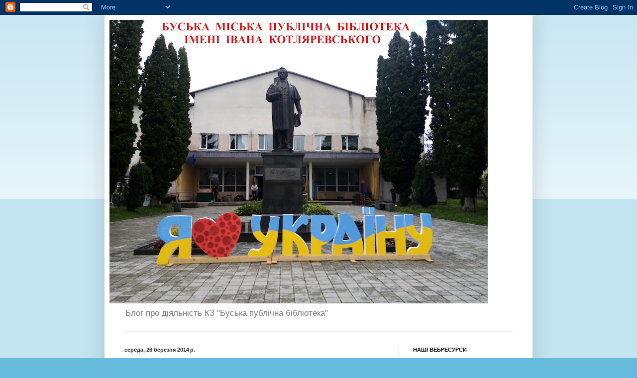

--- FILE ---
content_type: text/html; charset=UTF-8
request_url: https://buskl.blogspot.com/2014/03/
body_size: 36893
content:
<!DOCTYPE html>
<html class='v2' dir='ltr' lang='uk'>
<head>
<link href='https://www.blogger.com/static/v1/widgets/335934321-css_bundle_v2.css' rel='stylesheet' type='text/css'/>
<meta content='width=1100' name='viewport'/>
<meta content='text/html; charset=UTF-8' http-equiv='Content-Type'/>
<meta content='blogger' name='generator'/>
<link href='https://buskl.blogspot.com/favicon.ico' rel='icon' type='image/x-icon'/>
<link href='http://buskl.blogspot.com/2014/03/' rel='canonical'/>
<link rel="alternate" type="application/atom+xml" title="Буська публічна бібліотека імені Івана Котляревського - Atom" href="https://buskl.blogspot.com/feeds/posts/default" />
<link rel="alternate" type="application/rss+xml" title="Буська публічна бібліотека імені Івана Котляревського - RSS" href="https://buskl.blogspot.com/feeds/posts/default?alt=rss" />
<link rel="service.post" type="application/atom+xml" title="Буська публічна бібліотека імені Івана Котляревського - Atom" href="https://www.blogger.com/feeds/3148758581496557498/posts/default" />
<!--Can't find substitution for tag [blog.ieCssRetrofitLinks]-->
<meta content='Блог Буської бібліотеки' name='description'/>
<meta content='http://buskl.blogspot.com/2014/03/' property='og:url'/>
<meta content='Буська публічна бібліотека імені Івана Котляревського' property='og:title'/>
<meta content='Блог Буської бібліотеки' property='og:description'/>
<title>Буська публічна бібліотека імені Івана Котляревського: березня 2014</title>
<style id='page-skin-1' type='text/css'><!--
/*
-----------------------------------------------
Blogger Template Style
Name:     Simple
Designer: Blogger
URL:      www.blogger.com
----------------------------------------------- */
/* Content
----------------------------------------------- */
body {
font: normal normal 12px Arial, Tahoma, Helvetica, FreeSans, sans-serif;
color: #222222;
background: #66bbdd none repeat scroll top left;
padding: 0 40px 40px 40px;
}
html body .region-inner {
min-width: 0;
max-width: 100%;
width: auto;
}
h2 {
font-size: 22px;
}
a:link {
text-decoration:none;
color: #2288bb;
}
a:visited {
text-decoration:none;
color: #888888;
}
a:hover {
text-decoration:underline;
color: #33aaff;
}
.body-fauxcolumn-outer .fauxcolumn-inner {
background: transparent url(https://resources.blogblog.com/blogblog/data/1kt/simple/body_gradient_tile_light.png) repeat scroll top left;
_background-image: none;
}
.body-fauxcolumn-outer .cap-top {
position: absolute;
z-index: 1;
height: 400px;
width: 100%;
}
.body-fauxcolumn-outer .cap-top .cap-left {
width: 100%;
background: transparent url(https://resources.blogblog.com/blogblog/data/1kt/simple/gradients_light.png) repeat-x scroll top left;
_background-image: none;
}
.content-outer {
-moz-box-shadow: 0 0 40px rgba(0, 0, 0, .15);
-webkit-box-shadow: 0 0 5px rgba(0, 0, 0, .15);
-goog-ms-box-shadow: 0 0 10px #333333;
box-shadow: 0 0 40px rgba(0, 0, 0, .15);
margin-bottom: 1px;
}
.content-inner {
padding: 10px 10px;
}
.content-inner {
background-color: #ffffff;
}
/* Header
----------------------------------------------- */
.header-outer {
background: transparent none repeat-x scroll 0 -400px;
_background-image: none;
}
.Header h1 {
font: normal normal 60px Arial, Tahoma, Helvetica, FreeSans, sans-serif;
color: #3399bb;
text-shadow: -1px -1px 1px rgba(0, 0, 0, .2);
}
.Header h1 a {
color: #3399bb;
}
.Header .description {
font-size: 140%;
color: #777777;
}
.header-inner .Header .titlewrapper {
padding: 22px 30px;
}
.header-inner .Header .descriptionwrapper {
padding: 0 30px;
}
/* Tabs
----------------------------------------------- */
.tabs-inner .section:first-child {
border-top: 1px solid #eeeeee;
}
.tabs-inner .section:first-child ul {
margin-top: -1px;
border-top: 1px solid #eeeeee;
border-left: 0 solid #eeeeee;
border-right: 0 solid #eeeeee;
}
.tabs-inner .widget ul {
background: #f5f5f5 url(https://resources.blogblog.com/blogblog/data/1kt/simple/gradients_light.png) repeat-x scroll 0 -800px;
_background-image: none;
border-bottom: 1px solid #eeeeee;
margin-top: 0;
margin-left: -30px;
margin-right: -30px;
}
.tabs-inner .widget li a {
display: inline-block;
padding: .6em 1em;
font: normal normal 14px Arial, Tahoma, Helvetica, FreeSans, sans-serif;
color: #999999;
border-left: 1px solid #ffffff;
border-right: 1px solid #eeeeee;
}
.tabs-inner .widget li:first-child a {
border-left: none;
}
.tabs-inner .widget li.selected a, .tabs-inner .widget li a:hover {
color: #000000;
background-color: #eeeeee;
text-decoration: none;
}
/* Columns
----------------------------------------------- */
.main-outer {
border-top: 0 solid #eeeeee;
}
.fauxcolumn-left-outer .fauxcolumn-inner {
border-right: 1px solid #eeeeee;
}
.fauxcolumn-right-outer .fauxcolumn-inner {
border-left: 1px solid #eeeeee;
}
/* Headings
----------------------------------------------- */
div.widget > h2,
div.widget h2.title {
margin: 0 0 1em 0;
font: normal bold 11px Arial, Tahoma, Helvetica, FreeSans, sans-serif;
color: #000000;
}
/* Widgets
----------------------------------------------- */
.widget .zippy {
color: #999999;
text-shadow: 2px 2px 1px rgba(0, 0, 0, .1);
}
.widget .popular-posts ul {
list-style: none;
}
/* Posts
----------------------------------------------- */
h2.date-header {
font: normal bold 11px Arial, Tahoma, Helvetica, FreeSans, sans-serif;
}
.date-header span {
background-color: transparent;
color: #222222;
padding: inherit;
letter-spacing: inherit;
margin: inherit;
}
.main-inner {
padding-top: 30px;
padding-bottom: 30px;
}
.main-inner .column-center-inner {
padding: 0 15px;
}
.main-inner .column-center-inner .section {
margin: 0 15px;
}
.post {
margin: 0 0 25px 0;
}
h3.post-title, .comments h4 {
font: normal normal 22px Arial, Tahoma, Helvetica, FreeSans, sans-serif;
margin: .75em 0 0;
}
.post-body {
font-size: 110%;
line-height: 1.4;
position: relative;
}
.post-body img, .post-body .tr-caption-container, .Profile img, .Image img,
.BlogList .item-thumbnail img {
padding: 2px;
background: #ffffff;
border: 1px solid #eeeeee;
-moz-box-shadow: 1px 1px 5px rgba(0, 0, 0, .1);
-webkit-box-shadow: 1px 1px 5px rgba(0, 0, 0, .1);
box-shadow: 1px 1px 5px rgba(0, 0, 0, .1);
}
.post-body img, .post-body .tr-caption-container {
padding: 5px;
}
.post-body .tr-caption-container {
color: #222222;
}
.post-body .tr-caption-container img {
padding: 0;
background: transparent;
border: none;
-moz-box-shadow: 0 0 0 rgba(0, 0, 0, .1);
-webkit-box-shadow: 0 0 0 rgba(0, 0, 0, .1);
box-shadow: 0 0 0 rgba(0, 0, 0, .1);
}
.post-header {
margin: 0 0 1.5em;
line-height: 1.6;
font-size: 90%;
}
.post-footer {
margin: 20px -2px 0;
padding: 5px 10px;
color: #666666;
background-color: #f9f9f9;
border-bottom: 1px solid #eeeeee;
line-height: 1.6;
font-size: 90%;
}
#comments .comment-author {
padding-top: 1.5em;
border-top: 1px solid #eeeeee;
background-position: 0 1.5em;
}
#comments .comment-author:first-child {
padding-top: 0;
border-top: none;
}
.avatar-image-container {
margin: .2em 0 0;
}
#comments .avatar-image-container img {
border: 1px solid #eeeeee;
}
/* Comments
----------------------------------------------- */
.comments .comments-content .icon.blog-author {
background-repeat: no-repeat;
background-image: url([data-uri]);
}
.comments .comments-content .loadmore a {
border-top: 1px solid #999999;
border-bottom: 1px solid #999999;
}
.comments .comment-thread.inline-thread {
background-color: #f9f9f9;
}
.comments .continue {
border-top: 2px solid #999999;
}
/* Accents
---------------------------------------------- */
.section-columns td.columns-cell {
border-left: 1px solid #eeeeee;
}
.blog-pager {
background: transparent none no-repeat scroll top center;
}
.blog-pager-older-link, .home-link,
.blog-pager-newer-link {
background-color: #ffffff;
padding: 5px;
}
.footer-outer {
border-top: 0 dashed #bbbbbb;
}
/* Mobile
----------------------------------------------- */
body.mobile  {
background-size: auto;
}
.mobile .body-fauxcolumn-outer {
background: transparent none repeat scroll top left;
}
.mobile .body-fauxcolumn-outer .cap-top {
background-size: 100% auto;
}
.mobile .content-outer {
-webkit-box-shadow: 0 0 3px rgba(0, 0, 0, .15);
box-shadow: 0 0 3px rgba(0, 0, 0, .15);
}
.mobile .tabs-inner .widget ul {
margin-left: 0;
margin-right: 0;
}
.mobile .post {
margin: 0;
}
.mobile .main-inner .column-center-inner .section {
margin: 0;
}
.mobile .date-header span {
padding: 0.1em 10px;
margin: 0 -10px;
}
.mobile h3.post-title {
margin: 0;
}
.mobile .blog-pager {
background: transparent none no-repeat scroll top center;
}
.mobile .footer-outer {
border-top: none;
}
.mobile .main-inner, .mobile .footer-inner {
background-color: #ffffff;
}
.mobile-index-contents {
color: #222222;
}
.mobile-link-button {
background-color: #2288bb;
}
.mobile-link-button a:link, .mobile-link-button a:visited {
color: #ffffff;
}
.mobile .tabs-inner .section:first-child {
border-top: none;
}
.mobile .tabs-inner .PageList .widget-content {
background-color: #eeeeee;
color: #000000;
border-top: 1px solid #eeeeee;
border-bottom: 1px solid #eeeeee;
}
.mobile .tabs-inner .PageList .widget-content .pagelist-arrow {
border-left: 1px solid #eeeeee;
}

--></style>
<style id='template-skin-1' type='text/css'><!--
body {
min-width: 860px;
}
.content-outer, .content-fauxcolumn-outer, .region-inner {
min-width: 860px;
max-width: 860px;
_width: 860px;
}
.main-inner .columns {
padding-left: 0px;
padding-right: 260px;
}
.main-inner .fauxcolumn-center-outer {
left: 0px;
right: 260px;
/* IE6 does not respect left and right together */
_width: expression(this.parentNode.offsetWidth -
parseInt("0px") -
parseInt("260px") + 'px');
}
.main-inner .fauxcolumn-left-outer {
width: 0px;
}
.main-inner .fauxcolumn-right-outer {
width: 260px;
}
.main-inner .column-left-outer {
width: 0px;
right: 100%;
margin-left: -0px;
}
.main-inner .column-right-outer {
width: 260px;
margin-right: -260px;
}
#layout {
min-width: 0;
}
#layout .content-outer {
min-width: 0;
width: 800px;
}
#layout .region-inner {
min-width: 0;
width: auto;
}
body#layout div.add_widget {
padding: 8px;
}
body#layout div.add_widget a {
margin-left: 32px;
}
--></style>
<link href='https://www.blogger.com/dyn-css/authorization.css?targetBlogID=3148758581496557498&amp;zx=f900fc4b-2275-4dc8-ae24-315cf5d75dac' media='none' onload='if(media!=&#39;all&#39;)media=&#39;all&#39;' rel='stylesheet'/><noscript><link href='https://www.blogger.com/dyn-css/authorization.css?targetBlogID=3148758581496557498&amp;zx=f900fc4b-2275-4dc8-ae24-315cf5d75dac' rel='stylesheet'/></noscript>
<meta name='google-adsense-platform-account' content='ca-host-pub-1556223355139109'/>
<meta name='google-adsense-platform-domain' content='blogspot.com'/>

</head>
<body class='loading variant-pale'>
<div class='navbar section' id='navbar' name='Панель навігації'><div class='widget Navbar' data-version='1' id='Navbar1'><script type="text/javascript">
    function setAttributeOnload(object, attribute, val) {
      if(window.addEventListener) {
        window.addEventListener('load',
          function(){ object[attribute] = val; }, false);
      } else {
        window.attachEvent('onload', function(){ object[attribute] = val; });
      }
    }
  </script>
<div id="navbar-iframe-container"></div>
<script type="text/javascript" src="https://apis.google.com/js/platform.js"></script>
<script type="text/javascript">
      gapi.load("gapi.iframes:gapi.iframes.style.bubble", function() {
        if (gapi.iframes && gapi.iframes.getContext) {
          gapi.iframes.getContext().openChild({
              url: 'https://www.blogger.com/navbar/3148758581496557498?origin\x3dhttps://buskl.blogspot.com',
              where: document.getElementById("navbar-iframe-container"),
              id: "navbar-iframe"
          });
        }
      });
    </script><script type="text/javascript">
(function() {
var script = document.createElement('script');
script.type = 'text/javascript';
script.src = '//pagead2.googlesyndication.com/pagead/js/google_top_exp.js';
var head = document.getElementsByTagName('head')[0];
if (head) {
head.appendChild(script);
}})();
</script>
</div></div>
<div class='body-fauxcolumns'>
<div class='fauxcolumn-outer body-fauxcolumn-outer'>
<div class='cap-top'>
<div class='cap-left'></div>
<div class='cap-right'></div>
</div>
<div class='fauxborder-left'>
<div class='fauxborder-right'></div>
<div class='fauxcolumn-inner'>
</div>
</div>
<div class='cap-bottom'>
<div class='cap-left'></div>
<div class='cap-right'></div>
</div>
</div>
</div>
<div class='content'>
<div class='content-fauxcolumns'>
<div class='fauxcolumn-outer content-fauxcolumn-outer'>
<div class='cap-top'>
<div class='cap-left'></div>
<div class='cap-right'></div>
</div>
<div class='fauxborder-left'>
<div class='fauxborder-right'></div>
<div class='fauxcolumn-inner'>
</div>
</div>
<div class='cap-bottom'>
<div class='cap-left'></div>
<div class='cap-right'></div>
</div>
</div>
</div>
<div class='content-outer'>
<div class='content-cap-top cap-top'>
<div class='cap-left'></div>
<div class='cap-right'></div>
</div>
<div class='fauxborder-left content-fauxborder-left'>
<div class='fauxborder-right content-fauxborder-right'></div>
<div class='content-inner'>
<header>
<div class='header-outer'>
<div class='header-cap-top cap-top'>
<div class='cap-left'></div>
<div class='cap-right'></div>
</div>
<div class='fauxborder-left header-fauxborder-left'>
<div class='fauxborder-right header-fauxborder-right'></div>
<div class='region-inner header-inner'>
<div class='header section' id='header' name='Заголовок'><div class='widget Header' data-version='1' id='Header1'>
<div id='header-inner'>
<a href='https://buskl.blogspot.com/' style='display: block'>
<img alt='Буська публічна бібліотека імені Івана Котляревського' height='570px; ' id='Header1_headerimg' src='https://blogger.googleusercontent.com/img/b/R29vZ2xl/AVvXsEgvemc3r0uW1w5mmSQSguy56wdPR4wyvQMb_rYBrg0pzSSkY3Msujs-E-tlQ33G2DU1iMB556h-Fl07tmBLKLJgc8uLJHuWe1ik7PxGioEmYw2fKDppIVtLiKnz4tGnTbhHzcyt9gx0Zww/s760/1+%25D0%259D%25D0%25B0+%25D0%25B1%25D1%2596%25D0%25B1+%25D0%25B1%25D0%25BB%25D0%25BE%25D0%25B3.jpg' style='display: block' width='760px; '/>
</a>
<div class='descriptionwrapper'>
<p class='description'><span>Блог про діяльність КЗ "Буська публічна бібліотека" </span></p>
</div>
</div>
</div></div>
</div>
</div>
<div class='header-cap-bottom cap-bottom'>
<div class='cap-left'></div>
<div class='cap-right'></div>
</div>
</div>
</header>
<div class='tabs-outer'>
<div class='tabs-cap-top cap-top'>
<div class='cap-left'></div>
<div class='cap-right'></div>
</div>
<div class='fauxborder-left tabs-fauxborder-left'>
<div class='fauxborder-right tabs-fauxborder-right'></div>
<div class='region-inner tabs-inner'>
<div class='tabs no-items section' id='crosscol' name='Усі стовпці'></div>
<div class='tabs no-items section' id='crosscol-overflow' name='Cross-Column 2'></div>
</div>
</div>
<div class='tabs-cap-bottom cap-bottom'>
<div class='cap-left'></div>
<div class='cap-right'></div>
</div>
</div>
<div class='main-outer'>
<div class='main-cap-top cap-top'>
<div class='cap-left'></div>
<div class='cap-right'></div>
</div>
<div class='fauxborder-left main-fauxborder-left'>
<div class='fauxborder-right main-fauxborder-right'></div>
<div class='region-inner main-inner'>
<div class='columns fauxcolumns'>
<div class='fauxcolumn-outer fauxcolumn-center-outer'>
<div class='cap-top'>
<div class='cap-left'></div>
<div class='cap-right'></div>
</div>
<div class='fauxborder-left'>
<div class='fauxborder-right'></div>
<div class='fauxcolumn-inner'>
</div>
</div>
<div class='cap-bottom'>
<div class='cap-left'></div>
<div class='cap-right'></div>
</div>
</div>
<div class='fauxcolumn-outer fauxcolumn-left-outer'>
<div class='cap-top'>
<div class='cap-left'></div>
<div class='cap-right'></div>
</div>
<div class='fauxborder-left'>
<div class='fauxborder-right'></div>
<div class='fauxcolumn-inner'>
</div>
</div>
<div class='cap-bottom'>
<div class='cap-left'></div>
<div class='cap-right'></div>
</div>
</div>
<div class='fauxcolumn-outer fauxcolumn-right-outer'>
<div class='cap-top'>
<div class='cap-left'></div>
<div class='cap-right'></div>
</div>
<div class='fauxborder-left'>
<div class='fauxborder-right'></div>
<div class='fauxcolumn-inner'>
</div>
</div>
<div class='cap-bottom'>
<div class='cap-left'></div>
<div class='cap-right'></div>
</div>
</div>
<!-- corrects IE6 width calculation -->
<div class='columns-inner'>
<div class='column-center-outer'>
<div class='column-center-inner'>
<div class='main section' id='main' name='Основний'><div class='widget Blog' data-version='1' id='Blog1'>
<div class='blog-posts hfeed'>

          <div class="date-outer">
        
<h2 class='date-header'><span>середа, 26 березня 2014&#8239;р.</span></h2>

          <div class="date-posts">
        
<div class='post-outer'>
<div class='post hentry uncustomized-post-template' itemprop='blogPost' itemscope='itemscope' itemtype='http://schema.org/BlogPosting'>
<meta content='https://blogger.googleusercontent.com/img/b/R29vZ2xl/AVvXsEjx0BJMDzbDxTf-jWn8w-asP53Uody6W1xpX33jSyxKkxfVNRissnh9dArO_6svDiwxuGYIiyHK-7HZ3xIAkQBjaLg7SP1VSKKt829E7i7rO4yMozZ-CO1B7_SYm4lOiGJ9cywaiCnPtAw/s1600/DSCN1796.JPG' itemprop='image_url'/>
<meta content='3148758581496557498' itemprop='blogId'/>
<meta content='245702439133802572' itemprop='postId'/>
<a name='245702439133802572'></a>
<h3 class='post-title entry-title' itemprop='name'>
<a href='https://buskl.blogspot.com/2014/03/200_26.html'>Бібліотеки Бущини відзначають 200-літній ювілей Великого Кобзаря</a>
</h3>
<div class='post-header'>
<div class='post-header-line-1'></div>
</div>
<div class='post-body entry-content' id='post-body-245702439133802572' itemprop='articleBody'>
<br />
<div align="right" class="MsoNormal" style="margin: 0cm 0cm 0pt; text-align: right;">
<b style="mso-bidi-font-weight: normal;"><i style="mso-bidi-font-style: normal;"><span lang="UK" style="font-family: &quot;Times New Roman&quot;,&quot;serif&quot;; font-size: 14pt; line-height: 115%;">Наша душа<span style="mso-spacerun: yes;">&nbsp;
</span>&#8211;<span style="mso-spacerun: yes;">&nbsp; </span>українська,</span></i></b></div>
<div align="right" class="MsoNormal" style="margin: 0cm 0cm 0pt; text-align: right;">
<b style="mso-bidi-font-weight: normal;"><i style="mso-bidi-font-style: normal;"><span lang="UK" style="font-family: &quot;Times New Roman&quot;,&quot;serif&quot;; font-size: 14pt; line-height: 115%;"><span style="mso-spacerun: yes;">&nbsp;</span><span style="mso-spacerun: yes;">&nbsp;</span>Єднає і захід, і схід!</span></i></b></div>
<div align="right" class="MsoNormal" style="margin: 0cm 0cm 0pt; text-align: right;">
<b style="mso-bidi-font-weight: normal;"><i style="mso-bidi-font-style: normal;"><span lang="UK" style="font-family: &quot;Times New Roman&quot;,&quot;serif&quot;; font-size: 14pt; line-height: 115%;">І струнами кобзи звучить невмируще</span></i></b></div>
<div align="right" class="MsoNormal" style="margin: 0cm 0cm 0pt; text-align: right;">
<b style="mso-bidi-font-weight: normal;"><i style="mso-bidi-font-style: normal;"><span lang="UK" style="font-family: &quot;Times New Roman&quot;,&quot;serif&quot;; font-size: 14pt; line-height: 115%;">Слово Тараса крізь дві сотні літ!<o:p></o:p></span></i></b></div>
<br />
<br />
<div class="MsoNormal" style="margin: 0cm 0cm 0pt;">
<b style="mso-bidi-font-weight: normal;"><span lang="UK" style="font-family: &quot;Times New Roman&quot;,&quot;serif&quot;; font-size: 14pt; line-height: 115%;"><span style="mso-tab-count: 1;">&nbsp;&nbsp;&nbsp;&nbsp;&nbsp;&nbsp;&nbsp;&nbsp; </span>У березні розпочалося святкування<span style="mso-spacerun: yes;">&nbsp; </span>200 &#8211; річного ювілею великого сина
українського народу, пророка нації &#8211; Тараса Григоровича Шевченка.&nbsp; Триватимуть заходи впродовж року, адже 2014 - Рік Шевченка. У кожному
куточку нашої Бущини, в кожній сільській книгозбірні вплели свою часточку у
вінок Кобзареві. В багатьох закладах бібліотекарі підготували книжкові
виставки, провели літературні світлиці та літературно &#8211; музичні свята,
Шевченківські читання, огляди літератури, флешмоби, квести, вечори поезії, а
також долучилися до загальносільських свят. Пропонуємо вам переглянути добірку
матеріалів про те, як вшановують Кобзаря у <span style="mso-spacerun: yes;">&nbsp;</span>закладах культури Буської ЦБС. <o:p></o:p></span></b></div>
<br />
<br />
<h2 style="text-align: right;">
<div style="text-align: center;">
<h4 style="text-align: center;">
<b><i>Бібліотека - філіал с. Заводське.</i></b></h4>
<h4 style="text-align: left;">
<i><b>Про відзначення ювілею Великого Кобзаря у Заводській бібліотеці розповідає власний блог.&nbsp;</b><b>Цей блог знаходиться за адресою:&nbsp;<a href="http://zavodske.blogspot.com/2014/03/blog-post_7.html" target="_blank">http://zavodske.blogspot.com/2014/03/blog-post_7.html</a>&nbsp;</b></i><b><i>Бажаємо успіхів молодому ініціативному бібліотекарю Христині Стефанюк.</i></b></h4>
</div>
</h2>
<h2 style="text-align: right;">
<b><i>Методисти Буської ЦРБ</i></b></h2>
<h3 style="text-align: center;">
</h3>
<div>
<h3 style="margin: 3px; padding: 0px;">
<a href="http://www.authorstream.com/Presentation/bogdanlytvyn-2113675/" target="_blank">Куткір</a></h3>
<object height="354" id="player" width="425"><param name="movie" value="//www.authorstream.com/player.swf?fb=0&amp;nb=1&amp;ap=0&amp;c=dfdfdf&amp;pl=as&amp;p=2113675_635320145541345000&amp;fi=1"><param name="allowFullScreenInteractive" value="true" /><param name="allowScriptAccess" value="always"/><embed src="//www.authorstream.com/player.swf?fb=0&amp;nb=1&amp;ap=0&amp;c=dfdfdf&amp;pl=as&amp;p=2113675_635320145541345000&amp;fi=1" type="application/x-shockwave-flash" allowscriptaccess="always" allowfullscreeninteractive="true" width="425" height="354"></embed></object><br />
<div style="font-size-adjust: none; font-stretch: normal; font: 11px/normal arial;">
More PowerPoint presentations from <a href="http://www.authorstream.com/bogdanlytvyn/" target="_blank">Bogdan Lytvyn</a></div>
</div>
<h3 style="text-align: center;">
Бібліотека - філіал с.Топорів</h3>
<div class="MsoNormal" style="margin: 0cm 0cm 10pt;">
<span lang="UK" style="font-family: &quot;Times New Roman&quot;,&quot;serif&quot;; font-size: 14pt; line-height: 115%;">Відкриття Шевченківських днів у селі
Топорів розпочалося з оформлення книжково &#8211; ілюстративної виставки &#171;Величне
слово Кобзаря&#187; у сільській бібліотеці. ЇЇ переглянуло чимало користувачів
різного віку. Привертає увагу і виставка &#171;Кобзарів&#187; із фонду бібліотеки, що має
назву &#171;Кобзар&#187; - книга правди&#187;.</span></div>
<div class="separator" style="clear: both; margin: 0cm 0cm 10pt; text-align: center;">
<a href="https://blogger.googleusercontent.com/img/b/R29vZ2xl/AVvXsEjx0BJMDzbDxTf-jWn8w-asP53Uody6W1xpX33jSyxKkxfVNRissnh9dArO_6svDiwxuGYIiyHK-7HZ3xIAkQBjaLg7SP1VSKKt829E7i7rO4yMozZ-CO1B7_SYm4lOiGJ9cywaiCnPtAw/s1600/DSCN1796.JPG" imageanchor="1" style="margin-left: 1em; margin-right: 1em;"><img border="0" height="640" src="https://blogger.googleusercontent.com/img/b/R29vZ2xl/AVvXsEjx0BJMDzbDxTf-jWn8w-asP53Uody6W1xpX33jSyxKkxfVNRissnh9dArO_6svDiwxuGYIiyHK-7HZ3xIAkQBjaLg7SP1VSKKt829E7i7rO4yMozZ-CO1B7_SYm4lOiGJ9cywaiCnPtAw/s1600/DSCN1796.JPG" style="cursor: move;" width="478" /></a></div>
<div class="MsoNormal" style="margin: 0cm 0cm 10pt;">
<span lang="UK" style="font-family: &quot;Times New Roman&quot;,&quot;serif&quot;; font-size: 14pt; line-height: 115%;">&nbsp;16 березня <span style="mso-spacerun: yes;">&nbsp;</span>спільними зусиллями бібліотеки,школи та
культпрацівників проведено літературно &#8211; музичну композицію &#171;І лине над землею
Шевченкове&nbsp;святеє&nbsp;слово&#187;. Програма святкування була насиченою &#8211; поезії Кобзаря, пісні
на слова Шевченка, а також інсценізація п&#8217;єси &#171;Назар Стодоля&#187; залишили у
глядачів незабутні враження. </span></div>
<div class="separator" style="clear: both; margin: 0cm 0cm 10pt; text-align: center;">
<a href="https://blogger.googleusercontent.com/img/b/R29vZ2xl/AVvXsEjJjGuR9k54DX-WhtzcEluhKJVUShfh_ihcV3OUPeqbxC3y71Fx1-QuPqjswki9gZFgDaMIdyaunYGxCfK9vjAyQ49DTSg9VGAjOn5wX_ZRjOnwXpzYv_sMrqpopd8IwuYYuZy0dywx2EY/s1600/DSCN1787.JPG" imageanchor="1" style="margin-left: 1em; margin-right: 1em;"><img border="0" height="298" src="https://blogger.googleusercontent.com/img/b/R29vZ2xl/AVvXsEjJjGuR9k54DX-WhtzcEluhKJVUShfh_ihcV3OUPeqbxC3y71Fx1-QuPqjswki9gZFgDaMIdyaunYGxCfK9vjAyQ49DTSg9VGAjOn5wX_ZRjOnwXpzYv_sMrqpopd8IwuYYuZy0dywx2EY/s1600/DSCN1787.JPG" width="400" /></a></div>
<div align="right" class="MsoNormal" style="margin: 0cm 0cm 10pt; text-align: right;">
<b style="mso-bidi-font-weight: normal;"><i style="mso-bidi-font-style: normal;"><span lang="UK" style="font-family: &quot;Times New Roman&quot;,&quot;serif&quot;; font-size: 12pt; line-height: 115%;">Ольга
Чикальська, бібліотекар філіалу с.Топорів</span></i></b></div>
<h3 style="text-align: center;">
Бібліотека - філіал с.Боложинів</h3>
<div class="MsoNormal" style="line-height: normal; margin: 0cm 0cm 0pt; text-align: justify;">
<span lang="UK" style="font-family: &quot;Times New Roman&quot;,&quot;serif&quot;; font-size: 14pt;">Святково прибрана сцена у вигляді Шевченкової хати,
портрет Кобзаря заквітчаний вишитим рушником, стіл накритий білим обрусом, а
біля підніжжя сцени, на столах, - виставка дитячих малюнків за творами
Т.Шевченка (організована сільською бібліотекою та школою). </span></div>
<div class="MsoNormal" style="line-height: normal; margin: 0cm 0cm 0pt; text-align: justify;">
</div>
<div class="separator" style="clear: both; line-height: normal; margin: 0cm 0cm 0pt; text-align: center;">
<a href="https://blogger.googleusercontent.com/img/b/R29vZ2xl/AVvXsEiIEFaY6vtMWyJZqMrbYj5H3Tb70uWuPaTgWlh0-hwQy-2ToyXqbwV_Tiil-d7qM03BXZWNryiuvN4KxzffMQKrBq1KSYmgSgoabm_zUumgXYKq_Rx05HKfm1CFcWERUp4_EEkwvaYnrRM/s1600/SAM_6979.JPG" imageanchor="1" style="margin-left: 1em; margin-right: 1em;"><img border="0" height="300" src="https://blogger.googleusercontent.com/img/b/R29vZ2xl/AVvXsEiIEFaY6vtMWyJZqMrbYj5H3Tb70uWuPaTgWlh0-hwQy-2ToyXqbwV_Tiil-d7qM03BXZWNryiuvN4KxzffMQKrBq1KSYmgSgoabm_zUumgXYKq_Rx05HKfm1CFcWERUp4_EEkwvaYnrRM/s1600/SAM_6979.JPG" width="400" /></a></div>
<div class="MsoNormal" style="line-height: normal; margin: 0cm 0cm 0pt; text-align: justify;">
<span lang="UK" style="font-family: &quot;Times New Roman&quot;,&quot;serif&quot;; font-size: 14pt;"></span><br /></div>
<div class="MsoNormal" style="line-height: normal; margin: 0cm 0cm 0pt; text-align: justify;">
<span lang="UK" style="font-family: &quot;Times New Roman&quot;,&quot;serif&quot;; font-size: 14pt;">Багато мешканців
Боложинова зібралося в Народному домі на сільське свято з нагоди 200 &#8211; річного
ювілею Великого Кобзаря. Впродовж двох годин гості дійства<span style="mso-spacerun: yes;">&nbsp; </span>уважно слухали безсмертні вірші та поеми,
насолоджувались<span style="mso-spacerun: yes;">&nbsp; </span>піснями на слова Тараса
Шевченка. На завершення славетний<span style="mso-spacerun: yes;">&nbsp;
</span>&#8220;Заповіт&#8221; співали усім залом.</span></div>
<div align="right" class="MsoNormal" style="margin: 0cm 0cm 0pt; text-align: right;">
<b style="mso-bidi-font-weight: normal;"><i style="mso-bidi-font-style: normal;"><span lang="UK" style="font-family: &quot;Times New Roman&quot;,&quot;serif&quot;; font-size: 12pt; line-height: 115%;">Марія Баб, бібліотекар філіалу с.Боложинів<o:p></o:p></span></i></b></div>
<br />
<div class="MsoNormal" style="margin: 0cm 0cm 0pt; text-align: justify;">
<span lang="UK" style="font-family: &quot;Times New Roman&quot;,&quot;serif&quot;; font-size: 14pt; line-height: 115%;"><span style="mso-tab-count: 1;">&nbsp;&nbsp;&nbsp;&nbsp;&nbsp;&nbsp;&nbsp;&nbsp; </span><o:p></o:p></span></div>
<div align="center" class="MsoNormal" style="text-align: center;">
<b><span lang="UK" style="font-family: &quot;Times New Roman&quot;,&quot;serif&quot;; font-size: 14pt; mso-ansi-language: UK; mso-fareast-language: RU; mso-no-proof: yes;">Бібліотека &#8211; філіал с.Вербляни<o:p></o:p></span></b></div>
<div align="center" class="MsoNormal" style="text-align: center;">
<b><span lang="UK" style="font-family: &quot;Times New Roman&quot;,&quot;serif&quot;; font-size: 14pt; mso-ansi-language: UK; mso-fareast-language: RU; mso-no-proof: yes;">&#171;І твоя, Кобзарю, слава не вмре, не загине&#187;<o:p></o:p></span></b></div>
<div class="MsoNormal">
<br />
<div class="separator" style="clear: both; text-align: center;">
<a href="https://blogger.googleusercontent.com/img/b/R29vZ2xl/AVvXsEgJRXM3qsuEQENXRDr7Tmf-SfYvt8f6C9XcFb63eCxT-f6N3qR0XcY30-chcbAFyF-8NuBWw0v4mS4sVhs1TECn6FHcXNXoOmIR_YQBp8Oo9XgFm0b_HAcS53jdOASHi0HbQfArGU0on_o/s1600/142.jpg" imageanchor="1" style="margin-left: 1em; margin-right: 1em;"><img border="0" height="298" src="https://blogger.googleusercontent.com/img/b/R29vZ2xl/AVvXsEgJRXM3qsuEQENXRDr7Tmf-SfYvt8f6C9XcFb63eCxT-f6N3qR0XcY30-chcbAFyF-8NuBWw0v4mS4sVhs1TECn6FHcXNXoOmIR_YQBp8Oo9XgFm0b_HAcS53jdOASHi0HbQfArGU0on_o/s1600/142.jpg" width="400" /></a></div>
<br /></div>
<div class="MsoNormal">
<span lang="UK" style="font-size: 20pt; mso-ansi-language: UK;">&nbsp;&nbsp;&nbsp;&nbsp; </span><span lang="UK" style="font-family: &quot;Times New Roman&quot;,&quot;serif&quot;; font-size: 14pt; mso-ansi-language: UK;">Під такою назвою 16 березня в Народному домі с.Вербляни
було організовано літературно &#8211; мистецьке свято, присвячене 200-річчю від дня
народження Великого Кобзаря. &nbsp;Святково
прибраний зал, на сцені &nbsp;&#8211; великий&nbsp; портрет Т.Г.Шевченка, одягнутий&nbsp; у вишитий рушник. Бібліотекар Марія Чучман,
яка виконує і функції директора Народного дому, представила глядачам книжкову
виставку &#171;Творець і борець до останнього подиху&#187;. Учасники святкового дійства,
а це учні школи &#8211; від молодших до старшокласників &#8211; зворушливо &nbsp;читали Шевченкові твори. Завершилося свято
спільним виконанням &#171;Заповіту&#187;.<o:p></o:p></span></div>
<br />
<div align="right" class="MsoNormal" style="text-align: right;">
<span lang="UK" style="font-family: &quot;Times New Roman&quot;,&quot;serif&quot;; font-size: 14pt; line-height: 115%; mso-ansi-language: UK;">&nbsp;<b><i>Леся
Вовк, зав. методично &#8211; бібліографічного відділу<o:p></o:p></i></b></span></div>
<div class="MsoNormal" style="margin: 0cm 0cm 10pt;">
</div>
<div class="MsoNormal" style="margin: 0cm 0cm 10pt;">
<div align="center" class="MsoNormal" style="margin: 0cm 0cm 10pt; text-align: center;">
<b style="mso-bidi-font-weight: normal;"><span lang="UK" style="font-family: &quot;Times New Roman&quot;,&quot;serif&quot;; font-size: 14pt; line-height: 115%;">Бібліотека &#8211; філіал с.Йосипівка</span></b></div>
<div class="MsoNormal" style="margin: 0cm 0cm 10pt;">
<span lang="UK" style="font-family: &quot;Times New Roman&quot;,&quot;serif&quot;; font-size: 14pt; line-height: 115%;">З нагоди 200 &#8211; ліття Т.Г.Шевченка у селі
Йосипівка відбулося чимало заходів. Так, у день народження Великого Кобзаря, 9
березня, в сільській книгозбірні проведено годину поезії<span style="mso-spacerun: yes;">&nbsp; </span>&#171;Гортаючи Кобзар&#187;.</span></div>
<div class="separator" style="clear: both; text-align: center;">
<a href="https://blogger.googleusercontent.com/img/b/R29vZ2xl/AVvXsEi53sw-xBWjhF_AIcPG739Rhyphenhyphen5t5HLy197XUkyfPFJ9G1_E5XoX0UcVbePrGu4U1-OIntrrOoN5H5RSf4eRUruVvwbCezr4cZkXdxWlXNOPs2F0urGMgQeU2907G5bS0JKTSZBP91LAnnc/s1600/%D0%99+1.jpg" imageanchor="1" style="margin-left: 1em; margin-right: 1em;"><img border="0" height="300" src="https://blogger.googleusercontent.com/img/b/R29vZ2xl/AVvXsEi53sw-xBWjhF_AIcPG739Rhyphenhyphen5t5HLy197XUkyfPFJ9G1_E5XoX0UcVbePrGu4U1-OIntrrOoN5H5RSf4eRUruVvwbCezr4cZkXdxWlXNOPs2F0urGMgQeU2907G5bS0JKTSZBP91LAnnc/s1600/%D0%99+1.jpg" width="400" /></a></div>
<div class="separator" style="clear: both; text-align: center;">
<br /></div>
<div class="MsoNormal" style="margin: 0cm 0cm 10pt;">
<span lang="UK" style="font-family: &quot;Times New Roman&quot;,&quot;serif&quot;; font-size: 14pt; line-height: 115%;"><!--[if gte vml 1]><v:shapetype id="_x0000_t75"
 coordsize="21600,21600" o:spt="75" o:preferrelative="t" path="m@4@5l@4@11@9@11@9@5xe"
 filled="f" stroked="f">
 <v:stroke joinstyle="miter"/>
 <v:formulas>
  <v:f eqn="if lineDrawn pixelLineWidth 0"/>
  <v:f eqn="sum @0 1 0"/>
  <v:f eqn="sum 0 0 @1"/>
  <v:f eqn="prod @2 1 2"/>
  <v:f eqn="prod @3 21600 pixelWidth"/>
  <v:f eqn="prod @3 21600 pixelHeight"/>
  <v:f eqn="sum @0 0 1"/>
  <v:f eqn="prod @6 1 2"/>
  <v:f eqn="prod @7 21600 pixelWidth"/>
  <v:f eqn="sum @8 21600 0"/>
  <v:f eqn="prod @7 21600 pixelHeight"/>
  <v:f eqn="sum @10 21600 0"/>
 </v:formulas>
 <v:path o:extrusionok="f" gradientshapeok="t" o:connecttype="rect"/>
 <o:lock v:ext="edit" aspectratio="t"/>
</v:shapetype><v:shape id="_x0000_i1025" type="#_x0000_t75" style='width:421.5pt;
 height:316.5pt'>
 <v:imagedata src="file:///C:\Users\User\AppData\Local\Temp\msohtmlclip1\01\clip_image001.jpg"
  o:title="DSC01527" gain="79922f" blacklevel="9175f"/>
</v:shape><![endif]--><!--[if !vml]--><!--[endif]--><span style="mso-spacerun: yes;">&nbsp;</span>Напередодні <span style="mso-spacerun: yes;">&nbsp;</span>тут для відвідувачів бібліотекар розгорнула
книжкову виставку &#171;І лине над землею Шевченкове святеє слово&#187;.18 березня у
початковій школі відбувся дитячий ранок &#171;Іду з дитинства до Тараса&#187;. </span></div>
<div class="separator" style="clear: both; text-align: center;">
<span lang="UK" style="font-family: &quot;Times New Roman&quot;,&quot;serif&quot;; font-size: 14pt; line-height: 115%;"><span style="mso-spacerun: yes;"><a href="https://blogger.googleusercontent.com/img/b/R29vZ2xl/AVvXsEhw2uBwmY6BG5AN2mubgK8ZEvFKcja3p7dKE0ub-4jE2q-tM9-bdQHvj8W9FPwW8POingxrVyVy7PkK5A7JrGe-_FfmRKQ8aUW63NUvoihlPBzA0bAswumPwKJJxqRdxt4jWEYOJB5-3f8/s1600/%D0%99+2.jpg" imageanchor="1" style="margin-left: 1em; margin-right: 1em;"><img border="0" height="300" src="https://blogger.googleusercontent.com/img/b/R29vZ2xl/AVvXsEhw2uBwmY6BG5AN2mubgK8ZEvFKcja3p7dKE0ub-4jE2q-tM9-bdQHvj8W9FPwW8POingxrVyVy7PkK5A7JrGe-_FfmRKQ8aUW63NUvoihlPBzA0bAswumPwKJJxqRdxt4jWEYOJB5-3f8/s1600/%D0%99+2.jpg" width="400" /></a></span></span></div>
<span lang="UK" style="font-family: &quot;Times New Roman&quot;,&quot;serif&quot;; font-size: 14pt; line-height: 115%;"><span style="mso-spacerun: yes;">
</span></span>
<br />
<div class="MsoNormal" style="margin: 0cm 0cm 10pt;">
<span lang="UK" style="font-family: &quot;Times New Roman&quot;,&quot;serif&quot;; font-size: 14pt; line-height: 115%;">А 30 березня спільними зусиллями громади
села проведено святковий концерт &#171;Славетний син великого народу&#187;.</span></div>
<div class="separator" style="clear: both; text-align: center;">
<a href="https://blogger.googleusercontent.com/img/b/R29vZ2xl/AVvXsEhjQ6q4F1RH5vLyJOhcMxUgDgjU1axMeLs-KlX3ChPgF-JeI85H6cthVYkF70TQ_vOY5bvadbNGuwtVrAOUX8r6qPY3QSKEE5irgqFA5PSYuq0CekSiX8QGPmDdqu9QuModiuVGsh43WVg/s1600/%D0%99+3.jpg" imageanchor="1" style="margin-left: 1em; margin-right: 1em;"><img border="0" height="300" src="https://blogger.googleusercontent.com/img/b/R29vZ2xl/AVvXsEhjQ6q4F1RH5vLyJOhcMxUgDgjU1axMeLs-KlX3ChPgF-JeI85H6cthVYkF70TQ_vOY5bvadbNGuwtVrAOUX8r6qPY3QSKEE5irgqFA5PSYuq0CekSiX8QGPmDdqu9QuModiuVGsh43WVg/s1600/%D0%99+3.jpg" width="400" /></a></div>
<div class="MsoNormal" style="margin: 0cm 0cm 10pt;">
<span lang="UK" style="font-family: &quot;Times New Roman&quot;,&quot;serif&quot;; font-size: 14pt; line-height: 115%;"><!--[if gte vml 1]><v:shape id="_x0000_i1027"
 type="#_x0000_t75" style='width:429pt;height:321pt'>
 <v:imagedata src="file:///C:\Users\User\AppData\Local\Temp\msohtmlclip1\01\clip_image005.jpg"
  o:title="DSC01525"/>
</v:shape><![endif]--><!--[if !vml]--><!--[endif]--><o:p></o:p></span><br /></div>
<div align="right" class="MsoNormal" style="margin: 0cm 0cm 10pt; text-align: right;">
<b style="mso-bidi-font-weight: normal;"><i style="mso-bidi-font-style: normal;"><span lang="UK" style="font-family: &quot;Times New Roman&quot;,&quot;serif&quot;; font-size: 12pt; line-height: 115%;">Зоряна Струж,
бібліотекар філії с.Йосипівка</span></i></b></div>
</div>
<div align="center" class="MsoNormal" style="margin: 0cm 0cm 10pt; text-align: center;">
<b style="mso-bidi-font-weight: normal;"><span lang="UK" style="font-family: &quot;Times New Roman&quot;,&quot;serif&quot;; font-size: 14pt; line-height: 115%;">Бібліотека &#8211; філіал с.Побужани<o:p></o:p></span></b></div>
<div class="MsoNormal" style="margin: 0cm 0cm 10pt;">
<span lang="UK" style="font-family: &quot;Times New Roman&quot;,&quot;serif&quot;; font-size: 14pt; line-height: 115%;">З нагоди 200 &#8211; річчя Тараса
Шевченка<span style="mso-spacerun: yes;">&nbsp; </span>для користувачів
Побужанської<span style="mso-spacerun: yes;">&nbsp; </span>сільської бібліотеки
розгорнуто книжкову виставку &#171;Шевченко у наших серцях&#187;, яка знайомить з
багатогранною творчістю великого митця.</span></div>
<div class="separator" style="clear: both; text-align: center;">
<a href="https://blogger.googleusercontent.com/img/b/R29vZ2xl/AVvXsEjMZaAjhnpU0ucwOoJcfvprrO3O7tZ5hyphenhypheneS9lSKatBn2iwoTJRWqH7pbS4pipHuBpKS4nDWIbijoGjMFsMqxAtwUZsnajWXykHvyhrZXUebeE1JMKwirL1rdJU7jSdLJT6KfsI7qNm5QFE/s1600/%D0%9A%D0%9D%D0%98%D0%93%D0%98.jpg" imageanchor="1" style="margin-left: 1em; margin-right: 1em;"><img border="0" height="298" src="https://blogger.googleusercontent.com/img/b/R29vZ2xl/AVvXsEjMZaAjhnpU0ucwOoJcfvprrO3O7tZ5hyphenhypheneS9lSKatBn2iwoTJRWqH7pbS4pipHuBpKS4nDWIbijoGjMFsMqxAtwUZsnajWXykHvyhrZXUebeE1JMKwirL1rdJU7jSdLJT6KfsI7qNm5QFE/s1600/%D0%9A%D0%9D%D0%98%D0%93%D0%98.jpg" width="400" /></a></div>
<div class="MsoNormal" style="margin: 0cm 0cm 10pt;">
</div>
<div class="separator" style="clear: both; text-align: center;">
<a href="https://blogger.googleusercontent.com/img/b/R29vZ2xl/AVvXsEjca7Pxlww0N5KyCcNRdHw6ZQ0DGgCVDxnUY9Te5L7MIosGzH_4BMO7EEgGcINP772DLY41P9SdsEFODilnLIpxw_UwXvyny9WwtyS0zwhpP37sbx4aXgY7N70lv0zredOqF5XceYb8QdI/s1600/IMG_8622.JPG" imageanchor="1" style="margin-left: 1em; margin-right: 1em;"><img border="0" height="266" src="https://blogger.googleusercontent.com/img/b/R29vZ2xl/AVvXsEjca7Pxlww0N5KyCcNRdHw6ZQ0DGgCVDxnUY9Te5L7MIosGzH_4BMO7EEgGcINP772DLY41P9SdsEFODilnLIpxw_UwXvyny9WwtyS0zwhpP37sbx4aXgY7N70lv0zredOqF5XceYb8QdI/s1600/IMG_8622.JPG" width="400" /></a></div>
<div class="separator" style="clear: both; text-align: center;">
<br /></div>
<div class="MsoNormal" style="margin: 0cm 0cm 10pt;">
<span lang="UK" style="font-family: &quot;Times New Roman&quot;,&quot;serif&quot;; font-size: 14pt; line-height: 115%;">Спільними зусиллями місцевої влади, школи,
церковної громади, Народного дому та бібліотеки <span style="mso-spacerun: yes;">&nbsp;</span>у селі проведено великий святковий концерт,
приурочений славному ювілею Великого Кобзаря. <o:p></o:p></span></div>
<div class="separator" style="clear: both; text-align: center;">
<a href="https://blogger.googleusercontent.com/img/b/R29vZ2xl/AVvXsEiqUBDRKUp8HMJsItenZ6Ple2gocHnKWGBjcaJrZ_x01Yol9P185VlRPETcoQg1zduS2ERxal6_tpk_H04qeMdWBfZV8hnnWJv81t8hLbeBTVBpqdbXJhxFy_qJvynztjappBKTN3869gw/s1600/IMG_9129.JPG" imageanchor="1" style="margin-left: 1em; margin-right: 1em;"><img border="0" height="266" src="https://blogger.googleusercontent.com/img/b/R29vZ2xl/AVvXsEiqUBDRKUp8HMJsItenZ6Ple2gocHnKWGBjcaJrZ_x01Yol9P185VlRPETcoQg1zduS2ERxal6_tpk_H04qeMdWBfZV8hnnWJv81t8hLbeBTVBpqdbXJhxFy_qJvynztjappBKTN3869gw/s1600/IMG_9129.JPG" width="400" /></a></div>
<div class="separator" style="clear: both; text-align: center;">
<br /></div>
<div class="separator" style="clear: both; text-align: center;">
<a href="https://blogger.googleusercontent.com/img/b/R29vZ2xl/AVvXsEg5SL-boddP7la2rZSl1Hf-S0ZFubjE1SJSSojWympQn_gbp6B5LUdO78o2VplOVTzjcp6gxG1I98F9mm_kff4SmiSwpQKRY_zJ8l_tgglH3HuS_G5WAKZrOXp1AprOF4icw-0SPROLBZs/s1600/IMG_8861.JPG" imageanchor="1" style="margin-left: 1em; margin-right: 1em;"><img border="0" height="266" src="https://blogger.googleusercontent.com/img/b/R29vZ2xl/AVvXsEg5SL-boddP7la2rZSl1Hf-S0ZFubjE1SJSSojWympQn_gbp6B5LUdO78o2VplOVTzjcp6gxG1I98F9mm_kff4SmiSwpQKRY_zJ8l_tgglH3HuS_G5WAKZrOXp1AprOF4icw-0SPROLBZs/s1600/IMG_8861.JPG" width="400" /></a></div>
<div class="separator" style="clear: both; text-align: center;">
<br /></div>
<div align="right" class="MsoNormal" style="margin: 0cm 0cm 10pt; text-align: right;">
<i style="mso-bidi-font-style: normal;"><span lang="UK" style="font-family: &quot;Times New Roman&quot;,&quot;serif&quot;; font-size: 14pt; line-height: 115%;"><b>Марія Гута, зав. бібліотеки &#8211; філіалу с.Побужани<o:p></o:p></b></span></i></div>
<br />
<div align="center" class="MsoNormal" style="-webkit-text-stroke-width: 0px; color: black; font-family: 'Times New Roman'; font-size: medium; font-style: normal; font-variant: normal; font-weight: normal; letter-spacing: normal; line-height: normal; margin: 0px; orphans: auto; text-align: center; text-indent: 0px; text-transform: none; white-space: normal; widows: auto; word-spacing: 0px;">
<b><span lang="UK" style="font-family: 'Times New Roman', serif; font-size: 14pt; line-height: 21.466665267944336px;">Бібліотека &#8211; філіал с.Теребежі</span></b></div>
<div align="center" class="MsoNormal" style="-webkit-text-stroke-width: 0px; color: black; font-family: 'Times New Roman'; font-size: medium; font-style: normal; font-variant: normal; font-weight: normal; letter-spacing: normal; line-height: normal; margin: 0px; orphans: auto; text-align: center; text-indent: 0px; text-transform: none; white-space: normal; widows: auto; word-spacing: 0px;">
<div class="separator" style="clear: both; text-align: center;">
<a href="https://blogger.googleusercontent.com/img/b/R29vZ2xl/AVvXsEj-bS_Zj4F2zkvha59duWoM3CKVs-1fywwA9bPiCqkmoA_6MhBa1UiC5bvUEM2_TcTIqzDQvnCu4d0n6jqmO0yQMcyvFWJhQ2ygBmwPW8Y06gGCtgD0llQcfNqtGGkXd0UnPziTj8fLDmg/s1600/_DSC3391.JPG" imageanchor="1" style="margin-left: 1em; margin-right: 1em;"><img border="0" height="265" src="https://blogger.googleusercontent.com/img/b/R29vZ2xl/AVvXsEj-bS_Zj4F2zkvha59duWoM3CKVs-1fywwA9bPiCqkmoA_6MhBa1UiC5bvUEM2_TcTIqzDQvnCu4d0n6jqmO0yQMcyvFWJhQ2ygBmwPW8Y06gGCtgD0llQcfNqtGGkXd0UnPziTj8fLDmg/s1600/_DSC3391.JPG" width="400" />&nbsp;</a></div>
<div class="separator" style="clear: both; text-align: center;">
<br /></div>
</div>
<div class="MsoNormal" style="-webkit-text-stroke-width: 0px; color: black; font-family: 'Times New Roman'; font-size: medium; font-style: normal; font-variant: normal; font-weight: normal; letter-spacing: normal; line-height: normal; margin: 0px; orphans: auto; text-align: start; text-indent: 0px; text-transform: none; white-space: normal; widows: auto; word-spacing: 0px;">
<span lang="UK" style="font-family: 'Times New Roman', serif; font-size: 14pt; line-height: 21.466665267944336px;">Під час Шевченківських днів у Теребежах силами&nbsp;<span class="Apple-converted-space">&nbsp;</span>сільської бібліотеки, Народного дому<span class="Apple-converted-space">&nbsp;</span>&nbsp;та школи&nbsp;<span class="Apple-converted-space">&nbsp;</span>проведено літературно &#8211; музичну композицію &#171;Ми чуємо тебе,Кобзарю, крізь століття&#187;, присвячену 200 &#8211; літтю Т.Г.Шевченка.</span></div>
<div class="MsoNormal" style="-webkit-text-stroke-width: 0px; color: black; font-family: 'Times New Roman'; font-size: medium; font-style: normal; font-variant: normal; font-weight: normal; letter-spacing: normal; line-height: normal; margin: 0px; orphans: auto; text-align: start; text-indent: 0px; text-transform: none; white-space: normal; widows: auto; word-spacing: 0px;">
<span lang="UK" style="font-family: 'Times New Roman', serif; font-size: 14pt; line-height: 21.466665267944336px;"><br /></span>
<br />
<div class="separator" style="clear: both; text-align: center;">
<a href="https://blogger.googleusercontent.com/img/b/R29vZ2xl/AVvXsEjvKSIsrK2g1cAtjcJ3wvo3jcdLomIC4sSGCAEp842v58huYIy4N5xQGAE16De3cleQHFf1LLKt3lUHSKCpL_zGe58qp_AWDkVYWhh5aFCND4y6Y6tyWXD5dwkVJdf7d3rh_5s5wit1izE/s1600/_DSC3401.JPG" imageanchor="1" style="margin-left: 1em; margin-right: 1em;"><img border="0" height="265" src="https://blogger.googleusercontent.com/img/b/R29vZ2xl/AVvXsEjvKSIsrK2g1cAtjcJ3wvo3jcdLomIC4sSGCAEp842v58huYIy4N5xQGAE16De3cleQHFf1LLKt3lUHSKCpL_zGe58qp_AWDkVYWhh5aFCND4y6Y6tyWXD5dwkVJdf7d3rh_5s5wit1izE/s1600/_DSC3401.JPG" width="400" /></a></div>
<br />
<div style="text-align: right;">
<span lang="UK" style="font-family: 'Times New Roman', serif; font-size: 14pt; line-height: 21.466665267944336px;">Галина Борщ, бібліотекар філіалу с.Теребежі</span></div>
</div>
<div class="MsoNormal" style="-webkit-text-stroke-width: 0px; color: black; font-family: 'Times New Roman'; font-size: medium; font-style: normal; font-variant: normal; font-weight: normal; letter-spacing: normal; line-height: normal; margin: 0px; orphans: auto; text-align: start; text-indent: 0px; text-transform: none; white-space: normal; widows: auto; word-spacing: 0px;">
<b><i><span lang="UK" style="font-family: 'Times New Roman', serif; font-size: 12pt; line-height: 18.399999618530273px;"><br /> </span></i></b></div>
<div style="-webkit-text-stroke-width: 0px; color: black; font-family: 'Times New Roman'; font-size: medium; font-style: normal; font-variant: normal; font-weight: normal; letter-spacing: normal; line-height: normal; margin: 0px; orphans: auto; text-align: start; text-indent: 0px; text-transform: none; white-space: normal; widows: auto; word-spacing: 0px;">
<br /></div>
<div align="center" class="MsoNormal" style="-webkit-text-stroke-width: 0px; color: black; font-family: 'Times New Roman'; font-size: medium; font-style: normal; font-variant: normal; font-weight: normal; letter-spacing: normal; line-height: normal; margin: 0px; orphans: auto; text-align: center; text-indent: 0px; text-transform: none; white-space: normal; widows: auto; word-spacing: 0px;">
<b><span lang="UK" style="font-family: 'Times New Roman', serif; font-size: 14pt; line-height: 21.466665267944336px;">Бібліотека -&nbsp;<span class="Apple-converted-space">&nbsp;</span>філіал с.Ракобовти</span></b></div>
<div align="center" class="MsoNormal" style="-webkit-text-stroke-width: 0px; color: black; font-family: 'Times New Roman'; font-size: medium; font-style: normal; font-variant: normal; font-weight: normal; letter-spacing: normal; line-height: normal; margin: 0px; orphans: auto; text-align: center; text-indent: 0px; text-transform: none; white-space: normal; widows: auto; word-spacing: 0px;">
<b><span lang="UK" style="font-family: 'Times New Roman', serif; font-size: 14pt; line-height: 21.466665267944336px;"><br /></span></b>
<br />
<div class="separator" style="clear: both; text-align: center;">
<a href="https://blogger.googleusercontent.com/img/b/R29vZ2xl/AVvXsEidK_YQMuaBHw3RmhGrrY7NnyyGTHVqZShosOauI0RfRvI93Da-pO5fBcfx0M12ispbGKG40Kdy8jrnp-Rzw-vQoU9y8ikfAuqfw5R9eT57XOUJMc87MG0lScTGQ7TJwddp1tVxx5CcDWQ/s1600/%D1%84%D0%BE%D1%82%D0%BE+%D0%A8%D0%B5%D0%B2%D1%87%D0%B5%D0%BD%D0%BA%D0%BE+571.jpg" imageanchor="1" style="margin-left: 1em; margin-right: 1em;"><img border="0" height="300" src="https://blogger.googleusercontent.com/img/b/R29vZ2xl/AVvXsEidK_YQMuaBHw3RmhGrrY7NnyyGTHVqZShosOauI0RfRvI93Da-pO5fBcfx0M12ispbGKG40Kdy8jrnp-Rzw-vQoU9y8ikfAuqfw5R9eT57XOUJMc87MG0lScTGQ7TJwddp1tVxx5CcDWQ/s1600/%D1%84%D0%BE%D1%82%D0%BE+%D0%A8%D0%B5%D0%B2%D1%87%D0%B5%D0%BD%D0%BA%D0%BE+571.jpg" width="400" /></a></div>
<b><span lang="UK" style="font-family: 'Times New Roman', serif; font-size: 14pt; line-height: 21.466665267944336px;"><br /></span></b></div>
<div class="MsoNormal" style="-webkit-text-stroke-width: 0px; color: black; font-family: 'Times New Roman'; font-size: medium; font-style: normal; font-variant: normal; font-weight: normal; letter-spacing: normal; line-height: normal; margin: 0px; orphans: auto; text-align: start; text-indent: 0px; text-transform: none; white-space: normal; widows: auto; word-spacing: 0px;">
<span lang="UK" style="font-family: 'Times New Roman', serif; font-size: 14pt; line-height: 21.466665267944336px;">Свій дарунок у вінок Кобзареві вплели і мешканці Ракобовт. Спочатку представили п&#8217;єсу &#171;Назар Стодоля&#187;, опісля сільська бібліотека разом із місцевою школою провели шевченківський тиждень, під час якого відбувалися конкурс читців &#8211; декламаторів &#171;Живе Тарас і зараз поміж нас&#187;, літературно &#8211; мистецький екскурс &#171;Шевченко &#8211; поет і художник&#187; та виставка малюнків за творами Т.Шевченка.</span></div>
<br />
<div class="separator" style="clear: both; text-align: center;">
<a href="https://blogger.googleusercontent.com/img/b/R29vZ2xl/AVvXsEhVdXjiIDYNgHL_knfM29UyX9DNIrSkBHDFiswdYQC9Mdufr9KUPTxxxyqU4HGmmAq-DED1KLrlhmUdaV1eQGsJQScNpOhVZJU_xYPJj7GwdM4ttyXaIL6W4fZEHUwJa7u7MmWag1SWCeE/s1600/IMG_2002.jpg" imageanchor="1" style="margin-left: 1em; margin-right: 1em;"><img border="0" height="300" src="https://blogger.googleusercontent.com/img/b/R29vZ2xl/AVvXsEhVdXjiIDYNgHL_knfM29UyX9DNIrSkBHDFiswdYQC9Mdufr9KUPTxxxyqU4HGmmAq-DED1KLrlhmUdaV1eQGsJQScNpOhVZJU_xYPJj7GwdM4ttyXaIL6W4fZEHUwJa7u7MmWag1SWCeE/s1600/IMG_2002.jpg" width="400" /></a></div>
<br class="Apple-interchange-newline" />
<br />
<h2 style="text-align: center;">
&nbsp;<b>Редколегія блогу</b></h2>
<br />
<div style='clear: both;'></div>
</div>
<div class='post-footer'>
<div class='post-footer-line post-footer-line-1'>
<span class='post-author vcard'>
Опубліковано
<span class='fn' itemprop='author' itemscope='itemscope' itemtype='http://schema.org/Person'>
<meta content='https://www.blogger.com/profile/09461397490500167707' itemprop='url'/>
<a class='g-profile' href='https://www.blogger.com/profile/09461397490500167707' rel='author' title='author profile'>
<span itemprop='name'>BUSK LIBRARY</span>
</a>
</span>
</span>
<span class='post-timestamp'>
о
<meta content='http://buskl.blogspot.com/2014/03/200_26.html' itemprop='url'/>
<a class='timestamp-link' href='https://buskl.blogspot.com/2014/03/200_26.html' rel='bookmark' title='permanent link'><abbr class='published' itemprop='datePublished' title='2014-03-26T11:03:00+02:00'>11:03</abbr></a>
</span>
<span class='post-comment-link'>
<a class='comment-link' href='https://www.blogger.com/comment/fullpage/post/3148758581496557498/245702439133802572' onclick='javascript:window.open(this.href, "bloggerPopup", "toolbar=0,location=0,statusbar=1,menubar=0,scrollbars=yes,width=640,height=500"); return false;'>
2 коментарі:
  </a>
</span>
<span class='post-icons'>
<span class='item-action'>
<a href='https://www.blogger.com/email-post/3148758581496557498/245702439133802572' title='Надіслати допис електронною поштою'>
<img alt='' class='icon-action' height='13' src='https://resources.blogblog.com/img/icon18_email.gif' width='18'/>
</a>
</span>
<span class='item-control blog-admin pid-1895688893'>
<a href='https://www.blogger.com/post-edit.g?blogID=3148758581496557498&postID=245702439133802572&from=pencil' title='Редагувати допис'>
<img alt='' class='icon-action' height='18' src='https://resources.blogblog.com/img/icon18_edit_allbkg.gif' width='18'/>
</a>
</span>
</span>
<div class='post-share-buttons goog-inline-block'>
<a class='goog-inline-block share-button sb-email' href='https://www.blogger.com/share-post.g?blogID=3148758581496557498&postID=245702439133802572&target=email' target='_blank' title='Надіслати електронною поштою'><span class='share-button-link-text'>Надіслати електронною поштою</span></a><a class='goog-inline-block share-button sb-blog' href='https://www.blogger.com/share-post.g?blogID=3148758581496557498&postID=245702439133802572&target=blog' onclick='window.open(this.href, "_blank", "height=270,width=475"); return false;' target='_blank' title='Опублікувати в блозі'><span class='share-button-link-text'>Опублікувати в блозі</span></a><a class='goog-inline-block share-button sb-twitter' href='https://www.blogger.com/share-post.g?blogID=3148758581496557498&postID=245702439133802572&target=twitter' target='_blank' title='Поділитися в X'><span class='share-button-link-text'>Поділитися в X</span></a><a class='goog-inline-block share-button sb-facebook' href='https://www.blogger.com/share-post.g?blogID=3148758581496557498&postID=245702439133802572&target=facebook' onclick='window.open(this.href, "_blank", "height=430,width=640"); return false;' target='_blank' title='Опублікувати у Facebook'><span class='share-button-link-text'>Опублікувати у Facebook</span></a><a class='goog-inline-block share-button sb-pinterest' href='https://www.blogger.com/share-post.g?blogID=3148758581496557498&postID=245702439133802572&target=pinterest' target='_blank' title='Поділитися в Pinterest'><span class='share-button-link-text'>Поділитися в Pinterest</span></a>
</div>
</div>
<div class='post-footer-line post-footer-line-2'>
<span class='post-labels'>
</span>
</div>
<div class='post-footer-line post-footer-line-3'>
<span class='post-location'>
</span>
</div>
</div>
</div>
</div>

          </div></div>
        

          <div class="date-outer">
        
<h2 class='date-header'><span>вівторок, 25 березня 2014&#8239;р.</span></h2>

          <div class="date-posts">
        
<div class='post-outer'>
<div class='post hentry uncustomized-post-template' itemprop='blogPost' itemscope='itemscope' itemtype='http://schema.org/BlogPosting'>
<meta content='https://blogger.googleusercontent.com/img/b/R29vZ2xl/AVvXsEjnLdm4HsHRx4uOdVX1vOs1G92iQvpoGzg9vGfCmJJibCbcwIzcr70iVLkrPTl0gP9KHSjZANGWUNyKCua8vQR_5OQCBvW-hiieCwVKntqosgr7Ccia_URf7JRFKXp9fkAe7uZUKv-5wsM/s1600/_DSC1100.JPG' itemprop='image_url'/>
<meta content='3148758581496557498' itemprop='blogId'/>
<meta content='3463266614666075053' itemprop='postId'/>
<a name='3463266614666075053'></a>
<h3 class='post-title entry-title' itemprop='name'>
<a href='https://buskl.blogspot.com/2014/03/blog-post_25.html'>Читаємо Шевченка. Сьогодні і завжди</a>
</h3>
<div class='post-header'>
<div class='post-header-line-1'></div>
</div>
<div class='post-body entry-content' id='post-body-3463266614666075053' itemprop='articleBody'>
<br />
<div align="center" class="MsoNormal" style="margin: 0cm 0cm 0pt; text-align: center; text-indent: 35.4pt;">
&nbsp;</div>
<div class="MsoNormal" style="margin: 0cm 0cm 0pt; text-align: justify; text-indent: 35.4pt;">
<span lang="UK" style="font-size: 14pt; mso-ansi-language: UK;">20 березня у Буській районній
бібліотеці для дітей пройшов загальнообласний День дитячого читання &#171;Читаємо
Шевченка. Сьогодні і завжди&#187;.<o:p></o:p></span></div>
<br />
<div class="separator" style="clear: both; text-align: center;">
<a href="https://blogger.googleusercontent.com/img/b/R29vZ2xl/AVvXsEjnLdm4HsHRx4uOdVX1vOs1G92iQvpoGzg9vGfCmJJibCbcwIzcr70iVLkrPTl0gP9KHSjZANGWUNyKCua8vQR_5OQCBvW-hiieCwVKntqosgr7Ccia_URf7JRFKXp9fkAe7uZUKv-5wsM/s1600/_DSC1100.JPG" imageanchor="1" style="margin-left: 1em; margin-right: 1em;"><img border="0" height="265" src="https://blogger.googleusercontent.com/img/b/R29vZ2xl/AVvXsEjnLdm4HsHRx4uOdVX1vOs1G92iQvpoGzg9vGfCmJJibCbcwIzcr70iVLkrPTl0gP9KHSjZANGWUNyKCua8vQR_5OQCBvW-hiieCwVKntqosgr7Ccia_URf7JRFKXp9fkAe7uZUKv-5wsM/s1600/_DSC1100.JPG" width="400" /></a></div>
<br />
<div class="MsoNormal" style="margin: 0cm 0cm 0pt; text-align: justify; text-indent: 35.4pt;">
<span lang="UK" style="font-size: 14pt; mso-ansi-language: UK;">Із читачами 6-А класу Буської ЗОШ
&#8470;2 були проведені голосні читання легенд &#171;Тарасові дуби&#187;, &#171;Зустріч з царем&#187;,
&#171;Борітеся - поборете&#187; (книга В. Лисенка &#171; Легенди про Тараса&#187;), присвячені
великому Кобзареві. </span><br />
<span lang="UK" style="font-size: 14pt; mso-ansi-language: UK;"><o:p></o:p></span>&nbsp;</div>
<div class="separator" style="clear: both; text-align: center;">
<a href="https://blogger.googleusercontent.com/img/b/R29vZ2xl/AVvXsEgMNj-G5KIGzv26-d8p1OUXRKT5b_N43Nzi3OLhj4BWubpBVXWNDj2Oqh_dCIEotJo8GUKYxZKi_ifjgcNoC8VoLx6K4sa_8fUaMiBe6yQfOZK8mMFM9cXL3ZExb08_ug_gvkt39YBd19Q/s1600/_DSC1108.JPG" imageanchor="1" style="margin-left: 1em; margin-right: 1em;"><img border="0" height="265" src="https://blogger.googleusercontent.com/img/b/R29vZ2xl/AVvXsEgMNj-G5KIGzv26-d8p1OUXRKT5b_N43Nzi3OLhj4BWubpBVXWNDj2Oqh_dCIEotJo8GUKYxZKi_ifjgcNoC8VoLx6K4sa_8fUaMiBe6yQfOZK8mMFM9cXL3ZExb08_ug_gvkt39YBd19Q/s1600/_DSC1108.JPG" width="400" /></a></div>
<br />
<div class="MsoNormal" style="margin: 0cm 0cm 0pt; text-align: justify; text-indent: 35.4pt;">
<span lang="UK" style="font-size: 14pt; mso-ansi-language: UK;">Заступник директора ЦБС Г. Гораль
розповіла присутнім історію створення Шевченкового &#171;Кобзаря&#187;. Бібліотекар Н.
Островська провела огляд літератури, представлений на ювілейній книжковій
виставці &#171;Тарас Шевченко &#8211; владика слова і володар духа&#187;. Читачі стали
учасниками віртуальної подорожі &#171;Монументальна Шевченкіана&#187;, яку підготувала і
провела бібліотекар читального залу Г. Сай. Ця подорож перенесла читачів у
різні куточки України та світу, де встановлені пам&#8217;ятники великому
Кобзареві.<span style="mso-spacerun: yes;">&nbsp; </span><o:p></o:p></span></div>
<br />
<div class="MsoNormal" style="margin: 0cm 0cm 0pt; text-align: justify; text-indent: 35.4pt;">
<span lang="UK" style="font-size: 14pt; mso-ansi-language: UK;">У приміщенні вестибюлю ЗОШ &#8470; 2
біля ювілейного стенда, присвяченого Т. Шевченку, шестикласники разом з
бібліотекарями провели флешмоб, де читали напам&#8217;ять Шевченкову поезію.</span><br />
<span lang="UK" style="font-size: 14pt; mso-ansi-language: UK;"></span><br />
<div class="separator" style="clear: both; text-align: center;">
<a href="https://blogger.googleusercontent.com/img/b/R29vZ2xl/AVvXsEg-NzDmVJ9h6gHrw9lqxhmT6J5PRFwWbNhT90l6W9gLOk94NrRQlqsion3ptgK1Gs8TJmMermnDlt8JWEnzPDClsnSqgSuoilXFWnn4Rkrjm5ln46msEZfGM7kUh34MHpvp1XdUkzU9VzE/s1600/_DSC1138.JPG" imageanchor="1" style="margin-left: 1em; margin-right: 1em;"><img border="0" height="265" src="https://blogger.googleusercontent.com/img/b/R29vZ2xl/AVvXsEg-NzDmVJ9h6gHrw9lqxhmT6J5PRFwWbNhT90l6W9gLOk94NrRQlqsion3ptgK1Gs8TJmMermnDlt8JWEnzPDClsnSqgSuoilXFWnn4Rkrjm5ln46msEZfGM7kUh34MHpvp1XdUkzU9VzE/s1600/_DSC1138.JPG" width="400" /></a></div>
<span lang="UK" style="font-size: 14pt; mso-ansi-language: UK;"><o:p></o:p></span>&nbsp;</div>
<div class="MsoNormal" style="margin: 0cm 0cm 0pt; text-align: justify; text-indent: 35.4pt;">
<span lang="UK" style="font-size: 14pt; mso-ansi-language: UK;">Бібліотекар М. Мороз презентувала
п&#8217;ятикласникам книгу &#171;Тарас Шевченко - дітям&#187; (укладач Д. Іваницька), а також
провела голосні читання оповідання Лесі Храпливої &#171;Про хлопчика Тарасика та
його золоте перо&#187;, легенд &#171;У театрі&#187;, &#171;Кукіль та пшениця&#187; (книга &#171;Культура
України в казках та легендах&#187;).</span><br />
<br />
<div class="separator" style="clear: both; text-align: center;">
<a href="https://blogger.googleusercontent.com/img/b/R29vZ2xl/AVvXsEhz7fiy3AMbNC3OO-eBM4aA8D7ACe0Hca2lGJ7g3HHPOcy921Slo_xat6FQKGPzNAFYCPwdyY5mRKGaGAqzJc4_cg_56q472wkHir8IpS7hCkElPWRdg3C7pQPJE3eosZ3KHL1jJWkFxQg/s1600/_DSC1096.JPG" imageanchor="1" style="margin-left: 1em; margin-right: 1em;"><img border="0" height="424" src="https://blogger.googleusercontent.com/img/b/R29vZ2xl/AVvXsEhz7fiy3AMbNC3OO-eBM4aA8D7ACe0Hca2lGJ7g3HHPOcy921Slo_xat6FQKGPzNAFYCPwdyY5mRKGaGAqzJc4_cg_56q472wkHir8IpS7hCkElPWRdg3C7pQPJE3eosZ3KHL1jJWkFxQg/s1600/_DSC1096.JPG" width="640" /></a></div>
<span lang="UK" style="font-size: 14pt; mso-ansi-language: UK;"><o:p></o:p></span>&nbsp;</div>
<br />
<div class="MsoNormal" style="margin: 0cm 0cm 0pt; text-align: right; text-indent: 35.4pt;">
<span lang="UK" style="font-size: 14pt; mso-ansi-language: UK;"><o:p>&nbsp;</o:p></span><span lang="UK" style="font-size: 14pt; mso-ansi-language: UK;">Г. Гораль, заступник
директора Буської ЦБС<span style="mso-spacerun: yes;">&nbsp; </span><o:p></o:p></span></div>
<br />
<div class="MsoNormal" style="margin: 0cm 0cm 0pt; text-align: justify;">
<span lang="UK" style="font-size: 14pt; mso-ansi-language: UK;"><o:p>&nbsp;</o:p></span></div>
<br />
<div class="MsoNormal" style="margin: 0cm 0cm 0pt; text-align: justify; text-indent: 324pt;">
<span lang="UK" style="font-size: 14pt; mso-ansi-language: UK;"><o:p>&nbsp;</o:p></span></div>
<div style='clear: both;'></div>
</div>
<div class='post-footer'>
<div class='post-footer-line post-footer-line-1'>
<span class='post-author vcard'>
Опубліковано
<span class='fn' itemprop='author' itemscope='itemscope' itemtype='http://schema.org/Person'>
<meta content='https://www.blogger.com/profile/09461397490500167707' itemprop='url'/>
<a class='g-profile' href='https://www.blogger.com/profile/09461397490500167707' rel='author' title='author profile'>
<span itemprop='name'>BUSK LIBRARY</span>
</a>
</span>
</span>
<span class='post-timestamp'>
о
<meta content='http://buskl.blogspot.com/2014/03/blog-post_25.html' itemprop='url'/>
<a class='timestamp-link' href='https://buskl.blogspot.com/2014/03/blog-post_25.html' rel='bookmark' title='permanent link'><abbr class='published' itemprop='datePublished' title='2014-03-25T12:33:00+02:00'>12:33</abbr></a>
</span>
<span class='post-comment-link'>
<a class='comment-link' href='https://www.blogger.com/comment/fullpage/post/3148758581496557498/3463266614666075053' onclick='javascript:window.open(this.href, "bloggerPopup", "toolbar=0,location=0,statusbar=1,menubar=0,scrollbars=yes,width=640,height=500"); return false;'>
Немає коментарів:
  </a>
</span>
<span class='post-icons'>
<span class='item-action'>
<a href='https://www.blogger.com/email-post/3148758581496557498/3463266614666075053' title='Надіслати допис електронною поштою'>
<img alt='' class='icon-action' height='13' src='https://resources.blogblog.com/img/icon18_email.gif' width='18'/>
</a>
</span>
<span class='item-control blog-admin pid-1895688893'>
<a href='https://www.blogger.com/post-edit.g?blogID=3148758581496557498&postID=3463266614666075053&from=pencil' title='Редагувати допис'>
<img alt='' class='icon-action' height='18' src='https://resources.blogblog.com/img/icon18_edit_allbkg.gif' width='18'/>
</a>
</span>
</span>
<div class='post-share-buttons goog-inline-block'>
<a class='goog-inline-block share-button sb-email' href='https://www.blogger.com/share-post.g?blogID=3148758581496557498&postID=3463266614666075053&target=email' target='_blank' title='Надіслати електронною поштою'><span class='share-button-link-text'>Надіслати електронною поштою</span></a><a class='goog-inline-block share-button sb-blog' href='https://www.blogger.com/share-post.g?blogID=3148758581496557498&postID=3463266614666075053&target=blog' onclick='window.open(this.href, "_blank", "height=270,width=475"); return false;' target='_blank' title='Опублікувати в блозі'><span class='share-button-link-text'>Опублікувати в блозі</span></a><a class='goog-inline-block share-button sb-twitter' href='https://www.blogger.com/share-post.g?blogID=3148758581496557498&postID=3463266614666075053&target=twitter' target='_blank' title='Поділитися в X'><span class='share-button-link-text'>Поділитися в X</span></a><a class='goog-inline-block share-button sb-facebook' href='https://www.blogger.com/share-post.g?blogID=3148758581496557498&postID=3463266614666075053&target=facebook' onclick='window.open(this.href, "_blank", "height=430,width=640"); return false;' target='_blank' title='Опублікувати у Facebook'><span class='share-button-link-text'>Опублікувати у Facebook</span></a><a class='goog-inline-block share-button sb-pinterest' href='https://www.blogger.com/share-post.g?blogID=3148758581496557498&postID=3463266614666075053&target=pinterest' target='_blank' title='Поділитися в Pinterest'><span class='share-button-link-text'>Поділитися в Pinterest</span></a>
</div>
</div>
<div class='post-footer-line post-footer-line-2'>
<span class='post-labels'>
</span>
</div>
<div class='post-footer-line post-footer-line-3'>
<span class='post-location'>
</span>
</div>
</div>
</div>
</div>

          </div></div>
        

          <div class="date-outer">
        
<h2 class='date-header'><span>понеділок, 24 березня 2014&#8239;р.</span></h2>

          <div class="date-posts">
        
<div class='post-outer'>
<div class='post hentry uncustomized-post-template' itemprop='blogPost' itemscope='itemscope' itemtype='http://schema.org/BlogPosting'>
<meta content='https://blogger.googleusercontent.com/img/b/R29vZ2xl/AVvXsEgj878w-hDsxa_mvMSOTlD29M8klirhliQpAFg7-USqt2KWsJeMNRNKfQhQYnqoyRV31axo3ClPHsEIi6aNlSY5tN6syo2492TU0Kt9bx4QUIg22V_ted16ZVDBrKQGHg2HD_DG1oZPhm4/s1600/DSCN7328.JPG' itemprop='image_url'/>
<meta content='3148758581496557498' itemprop='blogId'/>
<meta content='8679695109944593512' itemprop='postId'/>
<a name='8679695109944593512'></a>
<h3 class='post-title entry-title' itemprop='name'>
<a href='https://buskl.blogspot.com/2014/03/blog-post_24.html'>"Кобзар" онукові у подарунок</a>
</h3>
<div class='post-header'>
<div class='post-header-line-1'></div>
</div>
<div class='post-body entry-content' id='post-body-8679695109944593512' itemprop='articleBody'>
<h3>
<b><br /></b></h3>
<div class="separator" style="clear: both; text-align: center;">
<a href="https://blogger.googleusercontent.com/img/b/R29vZ2xl/AVvXsEgj878w-hDsxa_mvMSOTlD29M8klirhliQpAFg7-USqt2KWsJeMNRNKfQhQYnqoyRV31axo3ClPHsEIi6aNlSY5tN6syo2492TU0Kt9bx4QUIg22V_ted16ZVDBrKQGHg2HD_DG1oZPhm4/s1600/DSCN7328.JPG" imageanchor="1" style="margin-left: 1em; margin-right: 1em;"><img border="0" height="300" src="https://blogger.googleusercontent.com/img/b/R29vZ2xl/AVvXsEgj878w-hDsxa_mvMSOTlD29M8klirhliQpAFg7-USqt2KWsJeMNRNKfQhQYnqoyRV31axo3ClPHsEIi6aNlSY5tN6syo2492TU0Kt9bx4QUIg22V_ted16ZVDBrKQGHg2HD_DG1oZPhm4/s1600/DSCN7328.JPG" width="400" /></a></div>
<h3>
<b><br /></b></h3>
<h3>
<b>&nbsp; &nbsp; &nbsp; &nbsp; &nbsp; &nbsp; &nbsp; &nbsp; &nbsp; &nbsp; Власник великої приватної бібліотеки, відомий , бущанин пан Ярослав Давидовський на день народження онукові подарував унікальне видання "Кобзаря". </b><b>Наша презентація <u>:</u></b></h3>
<br />
<div>
<h3 style="margin: 3px; padding: 0px;">
<a href="http://www.authorstream.com/Presentation/bogdanlytvyn-2108513/" style="font: normal 18px,arial;" target="_blank">КОБЗАР&#187; найкращий подарунок д...</a></h3>
<object height="354" id="player" width="425"><param name="movie" value="//www.authorstream.com/player.swf?fb=0&amp;nb=1&amp;ap=0&amp;c=dfdfdf&amp;pl=as&amp;p=2108513_635314926738845000&amp;fi=1"><param name="allowFullScreenInteractive" value="true" /><param name="allowScriptAccess" value="always"/><embed src="//www.authorstream.com/player.swf?fb=0&amp;nb=1&amp;ap=0&amp;c=dfdfdf&amp;pl=as&amp;p=2108513_635314926738845000&amp;fi=1" type="application/x-shockwave-flash" allowscriptaccess="always" allowfullscreeninteractive="true" width="425" height="354"></embed></object><br />
<div style="font-family: arial; font-size-adjust: none; font-size: 11px; font-stretch: normal; font-style: normal; font-variant: normal; font-weight: normal; line-height: normal;">
More PowerPoint presentations from <a href="http://www.authorstream.com/bogdanlytvyn/" target="_blank">Bogdan Lytvyn</a></div>
</div>
<br />
<br />
<div style="text-align: right;">
<b>Марія Литвин, методист Буської РЦБС</b></div>
<div style='clear: both;'></div>
</div>
<div class='post-footer'>
<div class='post-footer-line post-footer-line-1'>
<span class='post-author vcard'>
Опубліковано
<span class='fn' itemprop='author' itemscope='itemscope' itemtype='http://schema.org/Person'>
<meta content='https://www.blogger.com/profile/09461397490500167707' itemprop='url'/>
<a class='g-profile' href='https://www.blogger.com/profile/09461397490500167707' rel='author' title='author profile'>
<span itemprop='name'>BUSK LIBRARY</span>
</a>
</span>
</span>
<span class='post-timestamp'>
о
<meta content='http://buskl.blogspot.com/2014/03/blog-post_24.html' itemprop='url'/>
<a class='timestamp-link' href='https://buskl.blogspot.com/2014/03/blog-post_24.html' rel='bookmark' title='permanent link'><abbr class='published' itemprop='datePublished' title='2014-03-24T16:23:00+02:00'>16:23</abbr></a>
</span>
<span class='post-comment-link'>
<a class='comment-link' href='https://www.blogger.com/comment/fullpage/post/3148758581496557498/8679695109944593512' onclick='javascript:window.open(this.href, "bloggerPopup", "toolbar=0,location=0,statusbar=1,menubar=0,scrollbars=yes,width=640,height=500"); return false;'>
1 коментар:
  </a>
</span>
<span class='post-icons'>
<span class='item-action'>
<a href='https://www.blogger.com/email-post/3148758581496557498/8679695109944593512' title='Надіслати допис електронною поштою'>
<img alt='' class='icon-action' height='13' src='https://resources.blogblog.com/img/icon18_email.gif' width='18'/>
</a>
</span>
<span class='item-control blog-admin pid-1895688893'>
<a href='https://www.blogger.com/post-edit.g?blogID=3148758581496557498&postID=8679695109944593512&from=pencil' title='Редагувати допис'>
<img alt='' class='icon-action' height='18' src='https://resources.blogblog.com/img/icon18_edit_allbkg.gif' width='18'/>
</a>
</span>
</span>
<div class='post-share-buttons goog-inline-block'>
<a class='goog-inline-block share-button sb-email' href='https://www.blogger.com/share-post.g?blogID=3148758581496557498&postID=8679695109944593512&target=email' target='_blank' title='Надіслати електронною поштою'><span class='share-button-link-text'>Надіслати електронною поштою</span></a><a class='goog-inline-block share-button sb-blog' href='https://www.blogger.com/share-post.g?blogID=3148758581496557498&postID=8679695109944593512&target=blog' onclick='window.open(this.href, "_blank", "height=270,width=475"); return false;' target='_blank' title='Опублікувати в блозі'><span class='share-button-link-text'>Опублікувати в блозі</span></a><a class='goog-inline-block share-button sb-twitter' href='https://www.blogger.com/share-post.g?blogID=3148758581496557498&postID=8679695109944593512&target=twitter' target='_blank' title='Поділитися в X'><span class='share-button-link-text'>Поділитися в X</span></a><a class='goog-inline-block share-button sb-facebook' href='https://www.blogger.com/share-post.g?blogID=3148758581496557498&postID=8679695109944593512&target=facebook' onclick='window.open(this.href, "_blank", "height=430,width=640"); return false;' target='_blank' title='Опублікувати у Facebook'><span class='share-button-link-text'>Опублікувати у Facebook</span></a><a class='goog-inline-block share-button sb-pinterest' href='https://www.blogger.com/share-post.g?blogID=3148758581496557498&postID=8679695109944593512&target=pinterest' target='_blank' title='Поділитися в Pinterest'><span class='share-button-link-text'>Поділитися в Pinterest</span></a>
</div>
</div>
<div class='post-footer-line post-footer-line-2'>
<span class='post-labels'>
</span>
</div>
<div class='post-footer-line post-footer-line-3'>
<span class='post-location'>
</span>
</div>
</div>
</div>
</div>

          </div></div>
        

          <div class="date-outer">
        
<h2 class='date-header'><span>четвер, 20 березня 2014&#8239;р.</span></h2>

          <div class="date-posts">
        
<div class='post-outer'>
<div class='post hentry uncustomized-post-template' itemprop='blogPost' itemscope='itemscope' itemtype='http://schema.org/BlogPosting'>
<meta content='https://blogger.googleusercontent.com/img/b/R29vZ2xl/AVvXsEjhC8BstfTuz4d6ao3Bhn20Xzjv3PHC5LgKDDsrz_4nq6G8N2MpsD8uVxDHIqdCY2RMbVzegOpRPO973tksaQpvA7CtG-Dgtxr9KhQV8dTWxdxTaijnV0wY9OtlmNQyH-PSdbTFHlNW0gU/s1600/DSC09242.JPG' itemprop='image_url'/>
<meta content='3148758581496557498' itemprop='blogId'/>
<meta content='3953811046673672383' itemprop='postId'/>
<a name='3953811046673672383'></a>
<h3 class='post-title entry-title' itemprop='name'>
<a href='https://buskl.blogspot.com/2014/03/blog-post_20.html'>&#171;КОБЗАР&#187; - ДЛЯ БІБЛІОТЕК</a>
</h3>
<div class='post-header'>
<div class='post-header-line-1'></div>
</div>
<div class='post-body entry-content' id='post-body-3953811046673672383' itemprop='articleBody'>
<div align="center" class="MsoNormal" style="text-align: center;">
<br /></div>
<div class="MsoNormal">
<span lang="UK" style="font-family: &quot;Times New Roman&quot;,&quot;serif&quot;; font-size: 12.0pt;">&nbsp;&nbsp;&nbsp;&nbsp;&nbsp;&nbsp;&nbsp;&nbsp;&nbsp;&nbsp;&nbsp; На
Бущині продовжують вшановувати Т.Г.Шевченка. Сьогодні у районному Народному
домі підвели підсумки&nbsp; конкурсу малюнків,
присвячених творчості Великого Кобзаря. В межах&nbsp;
конкурсу районна бібліотека для дорослих та дитяча бібліотека отримали два
примірники Шевченкового &#171;Кобзаря&#187;, придбаного за кошти депутата Львівської
обласної ради Богдана Козака.</span><br />
<span lang="UK" style="font-family: &quot;Times New Roman&quot;,&quot;serif&quot;; font-size: 12.0pt;"><br /></span>
<br />
<div class="separator" style="clear: both; text-align: center;">
<a href="https://blogger.googleusercontent.com/img/b/R29vZ2xl/AVvXsEjhC8BstfTuz4d6ao3Bhn20Xzjv3PHC5LgKDDsrz_4nq6G8N2MpsD8uVxDHIqdCY2RMbVzegOpRPO973tksaQpvA7CtG-Dgtxr9KhQV8dTWxdxTaijnV0wY9OtlmNQyH-PSdbTFHlNW0gU/s1600/DSC09242.JPG" imageanchor="1" style="margin-left: 1em; margin-right: 1em;"><img border="0" height="400" src="https://blogger.googleusercontent.com/img/b/R29vZ2xl/AVvXsEjhC8BstfTuz4d6ao3Bhn20Xzjv3PHC5LgKDDsrz_4nq6G8N2MpsD8uVxDHIqdCY2RMbVzegOpRPO973tksaQpvA7CtG-Dgtxr9KhQV8dTWxdxTaijnV0wY9OtlmNQyH-PSdbTFHlNW0gU/s1600/DSC09242.JPG" width="300" /></a></div>
<br />
<br />
<div class="separator" style="clear: both; text-align: center;">
<a href="https://blogger.googleusercontent.com/img/b/R29vZ2xl/AVvXsEi5x7YI7qHWBm8pILZovAiR3wAOF1Xj4EQq6_7WsAE71WCH6oKiurzz3CRvjw8ojZ9WS1eyvsrUUfqGgXhI_Z-trPGwFuNE6hv8Pe60RhrTnP_ul9AB0ZIO7mZ_MLKW-YDGP0I7aGMc_ik/s1600/DSCN1786.JPG" imageanchor="1" style="margin-left: 1em; margin-right: 1em;"><img border="0" height="400" src="https://blogger.googleusercontent.com/img/b/R29vZ2xl/AVvXsEi5x7YI7qHWBm8pILZovAiR3wAOF1Xj4EQq6_7WsAE71WCH6oKiurzz3CRvjw8ojZ9WS1eyvsrUUfqGgXhI_Z-trPGwFuNE6hv8Pe60RhrTnP_ul9AB0ZIO7mZ_MLKW-YDGP0I7aGMc_ik/s1600/DSCN1786.JPG" width="298" /></a></div>
<br />
<span lang="UK" style="font-family: &quot;Times New Roman&quot;,&quot;serif&quot;; font-size: 12.0pt;">&nbsp;До збірки увійшли вірші, поеми та балади,
створені великим українським поетом Т.Г.Шевченком у період з 1837 до 1861 року.
Їх було вилучено у різні часи царською, а згодом радянською цензурою.
Видання&nbsp; доповнить &nbsp;книжково &#8211; ілюстративну &nbsp;виставку &#171;Кобзар &#8211; книга, що рятує націю&#187;, яка
експонується у&nbsp; ЦРБ, та стане окрасою
книжкової виставки у РДБ &#171;Тарас Шевченко &#8211; владика слова та&nbsp; володар духа&#187;. Ми щиро вдячні меценату&nbsp; від себе та від наших читачів за такий щедрий
дарунок.<o:p></o:p></span></div>
<div class="MsoNormal">
<br />
<div class="separator" style="clear: both; text-align: center;">
<a href="https://blogger.googleusercontent.com/img/b/R29vZ2xl/AVvXsEiB5A2jDXiroVw5SOK9yrn_lPg-6JYPLw2vr1BPHyd2J1Gd_T2fXZSwoVkiq5d1aYfUlr0s6C6XuFl-Nb4xrK7ubde_wiZdATgPWUorlalOBgrOyhl25Sl32Vih4urlet__DLZJaiEU3io/s1600/DSCN1781.JPG" imageanchor="1" style="margin-left: 1em; margin-right: 1em;"><img border="0" height="400" src="https://blogger.googleusercontent.com/img/b/R29vZ2xl/AVvXsEiB5A2jDXiroVw5SOK9yrn_lPg-6JYPLw2vr1BPHyd2J1Gd_T2fXZSwoVkiq5d1aYfUlr0s6C6XuFl-Nb4xrK7ubde_wiZdATgPWUorlalOBgrOyhl25Sl32Vih4urlet__DLZJaiEU3io/s1600/DSCN1781.JPG" width="298" /></a></div>
<br />
<div class="separator" style="clear: both; text-align: center;">
<a href="https://blogger.googleusercontent.com/img/b/R29vZ2xl/AVvXsEgcUFV367ghQXHYZB3KanuVXQqaC_I6VC4-wUpH5e5nQIkPmx_brYMoSv46moRn7zi2EOBnGwEJfm6YPiV6W_e4p98Cf5V1L_L5-cSJcAqSyznF2KTSLe9L3rlscwDMzzSPYLU_7FP_6jw/s1600/DSCN1782.JPG" imageanchor="1" style="margin-left: 1em; margin-right: 1em;"><img border="0" height="298" src="https://blogger.googleusercontent.com/img/b/R29vZ2xl/AVvXsEgcUFV367ghQXHYZB3KanuVXQqaC_I6VC4-wUpH5e5nQIkPmx_brYMoSv46moRn7zi2EOBnGwEJfm6YPiV6W_e4p98Cf5V1L_L5-cSJcAqSyznF2KTSLe9L3rlscwDMzzSPYLU_7FP_6jw/s1600/DSCN1782.JPG" width="400" /></a></div>
<br /></div>
<br />
<div align="right" class="MsoNormal" style="text-align: right;">
<b><span lang="UK">Леся Вовк, завідувачка методично &#8211; бібліографічного
відділу Буської ЦРБ<o:p></o:p></span></b></div>
<div style='clear: both;'></div>
</div>
<div class='post-footer'>
<div class='post-footer-line post-footer-line-1'>
<span class='post-author vcard'>
Опубліковано
<span class='fn' itemprop='author' itemscope='itemscope' itemtype='http://schema.org/Person'>
<meta content='https://www.blogger.com/profile/09461397490500167707' itemprop='url'/>
<a class='g-profile' href='https://www.blogger.com/profile/09461397490500167707' rel='author' title='author profile'>
<span itemprop='name'>BUSK LIBRARY</span>
</a>
</span>
</span>
<span class='post-timestamp'>
о
<meta content='http://buskl.blogspot.com/2014/03/blog-post_20.html' itemprop='url'/>
<a class='timestamp-link' href='https://buskl.blogspot.com/2014/03/blog-post_20.html' rel='bookmark' title='permanent link'><abbr class='published' itemprop='datePublished' title='2014-03-20T23:01:00+02:00'>23:01</abbr></a>
</span>
<span class='post-comment-link'>
<a class='comment-link' href='https://www.blogger.com/comment/fullpage/post/3148758581496557498/3953811046673672383' onclick='javascript:window.open(this.href, "bloggerPopup", "toolbar=0,location=0,statusbar=1,menubar=0,scrollbars=yes,width=640,height=500"); return false;'>
Немає коментарів:
  </a>
</span>
<span class='post-icons'>
<span class='item-action'>
<a href='https://www.blogger.com/email-post/3148758581496557498/3953811046673672383' title='Надіслати допис електронною поштою'>
<img alt='' class='icon-action' height='13' src='https://resources.blogblog.com/img/icon18_email.gif' width='18'/>
</a>
</span>
<span class='item-control blog-admin pid-1895688893'>
<a href='https://www.blogger.com/post-edit.g?blogID=3148758581496557498&postID=3953811046673672383&from=pencil' title='Редагувати допис'>
<img alt='' class='icon-action' height='18' src='https://resources.blogblog.com/img/icon18_edit_allbkg.gif' width='18'/>
</a>
</span>
</span>
<div class='post-share-buttons goog-inline-block'>
<a class='goog-inline-block share-button sb-email' href='https://www.blogger.com/share-post.g?blogID=3148758581496557498&postID=3953811046673672383&target=email' target='_blank' title='Надіслати електронною поштою'><span class='share-button-link-text'>Надіслати електронною поштою</span></a><a class='goog-inline-block share-button sb-blog' href='https://www.blogger.com/share-post.g?blogID=3148758581496557498&postID=3953811046673672383&target=blog' onclick='window.open(this.href, "_blank", "height=270,width=475"); return false;' target='_blank' title='Опублікувати в блозі'><span class='share-button-link-text'>Опублікувати в блозі</span></a><a class='goog-inline-block share-button sb-twitter' href='https://www.blogger.com/share-post.g?blogID=3148758581496557498&postID=3953811046673672383&target=twitter' target='_blank' title='Поділитися в X'><span class='share-button-link-text'>Поділитися в X</span></a><a class='goog-inline-block share-button sb-facebook' href='https://www.blogger.com/share-post.g?blogID=3148758581496557498&postID=3953811046673672383&target=facebook' onclick='window.open(this.href, "_blank", "height=430,width=640"); return false;' target='_blank' title='Опублікувати у Facebook'><span class='share-button-link-text'>Опублікувати у Facebook</span></a><a class='goog-inline-block share-button sb-pinterest' href='https://www.blogger.com/share-post.g?blogID=3148758581496557498&postID=3953811046673672383&target=pinterest' target='_blank' title='Поділитися в Pinterest'><span class='share-button-link-text'>Поділитися в Pinterest</span></a>
</div>
</div>
<div class='post-footer-line post-footer-line-2'>
<span class='post-labels'>
</span>
</div>
<div class='post-footer-line post-footer-line-3'>
<span class='post-location'>
</span>
</div>
</div>
</div>
</div>

          </div></div>
        

          <div class="date-outer">
        
<h2 class='date-header'><span>середа, 19 березня 2014&#8239;р.</span></h2>

          <div class="date-posts">
        
<div class='post-outer'>
<div class='post hentry uncustomized-post-template' itemprop='blogPost' itemscope='itemscope' itemtype='http://schema.org/BlogPosting'>
<meta content='https://blogger.googleusercontent.com/img/b/R29vZ2xl/AVvXsEhvfAH4sr212oHE3SZdvpC4IskIORmERMkr9XhFXl5KbB0ropaP_J1eHW2zmJQXPr88UBfcVjtJyKrh9wBqjxcSHFdOLL-ZYs8-XJ06l9On_P1P5BX0L7pbKKWdxK1gHAEY9xAag6KQaas/s1600/DSCN1771.JPG' itemprop='image_url'/>
<meta content='3148758581496557498' itemprop='blogId'/>
<meta content='4508264134464313215' itemprop='postId'/>
<a name='4508264134464313215'></a>
<h3 class='post-title entry-title' itemprop='name'>
<a href='https://buskl.blogspot.com/2014/03/blog-post_7780.html'>Зустріч з Антоном Дацком</a>
</h3>
<div class='post-header'>
<div class='post-header-line-1'></div>
</div>
<div class='post-body entry-content' id='post-body-4508264134464313215' itemprop='articleBody'>
Фоторепортаж про зустріч читачів і бібліотекарів Буської ЦРБ ім.І.Котляревського з параолімпійським чемпіоном і активним читачем бібліотеки Антоном Дацком, яка відбулась 17 березня у День клієнта.<br />
<br />
<div class="separator" style="clear: both; text-align: center;">
<a href="https://blogger.googleusercontent.com/img/b/R29vZ2xl/AVvXsEhvfAH4sr212oHE3SZdvpC4IskIORmERMkr9XhFXl5KbB0ropaP_J1eHW2zmJQXPr88UBfcVjtJyKrh9wBqjxcSHFdOLL-ZYs8-XJ06l9On_P1P5BX0L7pbKKWdxK1gHAEY9xAag6KQaas/s1600/DSCN1771.JPG" imageanchor="1" style="margin-left: 1em; margin-right: 1em;"><img border="0" height="298" src="https://blogger.googleusercontent.com/img/b/R29vZ2xl/AVvXsEhvfAH4sr212oHE3SZdvpC4IskIORmERMkr9XhFXl5KbB0ropaP_J1eHW2zmJQXPr88UBfcVjtJyKrh9wBqjxcSHFdOLL-ZYs8-XJ06l9On_P1P5BX0L7pbKKWdxK1gHAEY9xAag6KQaas/s1600/DSCN1771.JPG" width="400" /></a></div>
<div style="text-align: center;">
Антон розповідає про турнір в Франції.</div>
<div style="text-align: center;">
<br /></div>
<div class="separator" style="clear: both; text-align: center;">
<a href="https://blogger.googleusercontent.com/img/b/R29vZ2xl/AVvXsEg1BHlfqiLHg6M2WmhgfmxC55qqRE6wE_GtAOQLy1N4pCIfQ8jJU-A4H9W7UU_PjxHwhigICTkhlF_28jsporBYxj7eCjH2EWT3Svo608byIHPZQTAgts-MiKSEZ0CMx-EQw_r5ICoMzAo/s1600/DSCN1762.JPG" imageanchor="1" style="margin-left: 1em; margin-right: 1em;"><img border="0" height="640" src="https://blogger.googleusercontent.com/img/b/R29vZ2xl/AVvXsEg1BHlfqiLHg6M2WmhgfmxC55qqRE6wE_GtAOQLy1N4pCIfQ8jJU-A4H9W7UU_PjxHwhigICTkhlF_28jsporBYxj7eCjH2EWT3Svo608byIHPZQTAgts-MiKSEZ0CMx-EQw_r5ICoMzAo/s1600/DSCN1762.JPG" width="476" /></a></div>
<br />
<div class="separator" style="clear: both; text-align: center;">
<a href="https://blogger.googleusercontent.com/img/b/R29vZ2xl/AVvXsEjoAttB6dn8xL5QiSf7L3U7Cjx8Q8-nnASw-ZIGF20OUJow2PI4uZ1cz36FwuPzKGlHTpxhsn5lfSjPT9QqnD5IUvYV-lXhV6X3OtMWMACG1aFFUc2N1SkKBL_K_jrHWiQDVf05SK8-55U/s1600/DSCN1770.JPG" imageanchor="1" style="margin-left: 1em; margin-right: 1em;"><img border="0" height="298" src="https://blogger.googleusercontent.com/img/b/R29vZ2xl/AVvXsEjoAttB6dn8xL5QiSf7L3U7Cjx8Q8-nnASw-ZIGF20OUJow2PI4uZ1cz36FwuPzKGlHTpxhsn5lfSjPT9QqnD5IUvYV-lXhV6X3OtMWMACG1aFFUc2N1SkKBL_K_jrHWiQDVf05SK8-55U/s1600/DSCN1770.JPG" width="400" /></a></div>
<div class="separator" style="clear: both; text-align: center;">
<br /></div>
<div class="separator" style="clear: both; text-align: center;">
<br /></div>
<div class="separator" style="clear: both; text-align: center;">
<a href="https://blogger.googleusercontent.com/img/b/R29vZ2xl/AVvXsEgZY2qWgiT20Y_3xW8iGGHjESmq6K0UvpWZR14BMa5xpaI-LV9FOF5CiJQ-VqD3GQ1Y1XIarJDQ0lo1VW8TKGlOs4BTclXuQyHc7XOfwtFaN1VpzPg901wUujqE5uyBaaFaXQbUc7mueGI/s1600/DSCN1768.JPG" imageanchor="1" style="margin-left: 1em; margin-right: 1em;"><img border="0" height="476" src="https://blogger.googleusercontent.com/img/b/R29vZ2xl/AVvXsEgZY2qWgiT20Y_3xW8iGGHjESmq6K0UvpWZR14BMa5xpaI-LV9FOF5CiJQ-VqD3GQ1Y1XIarJDQ0lo1VW8TKGlOs4BTclXuQyHc7XOfwtFaN1VpzPg901wUujqE5uyBaaFaXQbUc7mueGI/s1600/DSCN1768.JPG" width="640" /></a></div>
<div class="separator" style="clear: both; text-align: center;">
<br /></div>
<div class="separator" style="clear: both; text-align: center;">
&nbsp;Антон Дацко відвідав також Інтернет-центр Буськкої ЦРБ.</div>
<div class="separator" style="clear: both; text-align: center;">
Матеріал на стадії розробки&nbsp;</div>
<div style='clear: both;'></div>
</div>
<div class='post-footer'>
<div class='post-footer-line post-footer-line-1'>
<span class='post-author vcard'>
Опубліковано
<span class='fn' itemprop='author' itemscope='itemscope' itemtype='http://schema.org/Person'>
<meta content='https://www.blogger.com/profile/09461397490500167707' itemprop='url'/>
<a class='g-profile' href='https://www.blogger.com/profile/09461397490500167707' rel='author' title='author profile'>
<span itemprop='name'>BUSK LIBRARY</span>
</a>
</span>
</span>
<span class='post-timestamp'>
о
<meta content='http://buskl.blogspot.com/2014/03/blog-post_7780.html' itemprop='url'/>
<a class='timestamp-link' href='https://buskl.blogspot.com/2014/03/blog-post_7780.html' rel='bookmark' title='permanent link'><abbr class='published' itemprop='datePublished' title='2014-03-19T17:13:00+02:00'>17:13</abbr></a>
</span>
<span class='post-comment-link'>
<a class='comment-link' href='https://www.blogger.com/comment/fullpage/post/3148758581496557498/4508264134464313215' onclick='javascript:window.open(this.href, "bloggerPopup", "toolbar=0,location=0,statusbar=1,menubar=0,scrollbars=yes,width=640,height=500"); return false;'>
Немає коментарів:
  </a>
</span>
<span class='post-icons'>
<span class='item-action'>
<a href='https://www.blogger.com/email-post/3148758581496557498/4508264134464313215' title='Надіслати допис електронною поштою'>
<img alt='' class='icon-action' height='13' src='https://resources.blogblog.com/img/icon18_email.gif' width='18'/>
</a>
</span>
<span class='item-control blog-admin pid-1895688893'>
<a href='https://www.blogger.com/post-edit.g?blogID=3148758581496557498&postID=4508264134464313215&from=pencil' title='Редагувати допис'>
<img alt='' class='icon-action' height='18' src='https://resources.blogblog.com/img/icon18_edit_allbkg.gif' width='18'/>
</a>
</span>
</span>
<div class='post-share-buttons goog-inline-block'>
<a class='goog-inline-block share-button sb-email' href='https://www.blogger.com/share-post.g?blogID=3148758581496557498&postID=4508264134464313215&target=email' target='_blank' title='Надіслати електронною поштою'><span class='share-button-link-text'>Надіслати електронною поштою</span></a><a class='goog-inline-block share-button sb-blog' href='https://www.blogger.com/share-post.g?blogID=3148758581496557498&postID=4508264134464313215&target=blog' onclick='window.open(this.href, "_blank", "height=270,width=475"); return false;' target='_blank' title='Опублікувати в блозі'><span class='share-button-link-text'>Опублікувати в блозі</span></a><a class='goog-inline-block share-button sb-twitter' href='https://www.blogger.com/share-post.g?blogID=3148758581496557498&postID=4508264134464313215&target=twitter' target='_blank' title='Поділитися в X'><span class='share-button-link-text'>Поділитися в X</span></a><a class='goog-inline-block share-button sb-facebook' href='https://www.blogger.com/share-post.g?blogID=3148758581496557498&postID=4508264134464313215&target=facebook' onclick='window.open(this.href, "_blank", "height=430,width=640"); return false;' target='_blank' title='Опублікувати у Facebook'><span class='share-button-link-text'>Опублікувати у Facebook</span></a><a class='goog-inline-block share-button sb-pinterest' href='https://www.blogger.com/share-post.g?blogID=3148758581496557498&postID=4508264134464313215&target=pinterest' target='_blank' title='Поділитися в Pinterest'><span class='share-button-link-text'>Поділитися в Pinterest</span></a>
</div>
</div>
<div class='post-footer-line post-footer-line-2'>
<span class='post-labels'>
</span>
</div>
<div class='post-footer-line post-footer-line-3'>
<span class='post-location'>
</span>
</div>
</div>
</div>
</div>
<div class='post-outer'>
<div class='post hentry uncustomized-post-template' itemprop='blogPost' itemscope='itemscope' itemtype='http://schema.org/BlogPosting'>
<meta content='https://blogger.googleusercontent.com/img/b/R29vZ2xl/AVvXsEgoL09uCmwPLT340PQCySPYnjWPf75Li7vybKKsLhcAslEgUu3u1S7qh5pPhrLFBPs-wnb9e1UXu28jMGXtp_tDk9IYuk6xBenUG-VsZLjlL40nD6MNLXBiO9JOYhWrNoFa3jsWfaXWsSQ/s1600/DSCN1754.JPG' itemprop='image_url'/>
<meta content='3148758581496557498' itemprop='blogId'/>
<meta content='3179947539409267875' itemprop='postId'/>
<a name='3179947539409267875'></a>
<h3 class='post-title entry-title' itemprop='name'>
<a href='https://buskl.blogspot.com/2014/03/blog-post_3316.html'>Геній. Пророк. Борець</a>
</h3>
<div class='post-header'>
<div class='post-header-line-1'></div>
</div>
<div class='post-body entry-content' id='post-body-3179947539409267875' itemprop='articleBody'>
<br />
<div class="MsoNormal" style="margin: 0cm 0cm 10pt;">
<span lang="UK" style="font-family: &quot;Times New Roman&quot;,&quot;serif&quot;; font-size: 14pt; line-height: 115%;">У Красненській сільській бібліотеці<span style="mso-spacerun: yes;">&nbsp; </span>оформлено книжково &#8211; ілюстративну виставку
&#171;Геній.Пророк.Борець&#187;, присвячену 200 &#8211; літтю Великого Кобзаря. Основою
виставки стали літературні та мистецькі твори Тараса Шевченка, а також
літературознавчі праці про нього. </span></div>
<div class="separator" style="clear: both; text-align: center;">
<a href="https://blogger.googleusercontent.com/img/b/R29vZ2xl/AVvXsEgoL09uCmwPLT340PQCySPYnjWPf75Li7vybKKsLhcAslEgUu3u1S7qh5pPhrLFBPs-wnb9e1UXu28jMGXtp_tDk9IYuk6xBenUG-VsZLjlL40nD6MNLXBiO9JOYhWrNoFa3jsWfaXWsSQ/s1600/DSCN1754.JPG" imageanchor="1" style="margin-left: 1em; margin-right: 1em;"><img border="0" height="298" src="https://blogger.googleusercontent.com/img/b/R29vZ2xl/AVvXsEgoL09uCmwPLT340PQCySPYnjWPf75Li7vybKKsLhcAslEgUu3u1S7qh5pPhrLFBPs-wnb9e1UXu28jMGXtp_tDk9IYuk6xBenUG-VsZLjlL40nD6MNLXBiO9JOYhWrNoFa3jsWfaXWsSQ/s1600/DSCN1754.JPG" width="400" /></a></div>
<div class="separator" style="clear: both; text-align: center;">
&nbsp;</div>
<div class="MsoNormal" style="margin: 0cm 0cm 10pt;">
<span lang="UK" style="font-family: &quot;Times New Roman&quot;,&quot;serif&quot;; font-size: 14pt; line-height: 115%;">&#171;Родзинка&#187; експозиції &#8211; це нова книга Богдана
Гориня &#171;Графічна Шевченкіана Софії Караффи - Корбут&#187;, яка побачила світ цього
року до славних ювілеїв<span style="mso-spacerun: yes;">&nbsp; </span>- <span style="mso-spacerun: yes;">&nbsp;&nbsp;&nbsp;&nbsp;&nbsp;&nbsp;&nbsp;&nbsp;&nbsp;&nbsp;</span>200 &#8211; ліття Тараса Шевченка та 90 &#8211;
річчя Софії Караффи &#8211; Корбут.<o:p></o:p></span></div>
<div class="separator" style="clear: both; text-align: center;">
<a href="https://blogger.googleusercontent.com/img/b/R29vZ2xl/AVvXsEhlF9lk-nSUCIK4CksypH-bt5mPzJQXhwLYPjXn0-AGytkQjVyaqfVfjvESqkCupCBevaI7Qsk31XmBMod_gQQRachHx8_OXLvCI5ti5nGFOn29IbfLYcopprCVQfE8mCJl8JXzowoYOpQ/s1600/DSCN1774.JPG" imageanchor="1" style="margin-left: 1em; margin-right: 1em;"><img border="0" height="239" src="https://blogger.googleusercontent.com/img/b/R29vZ2xl/AVvXsEhlF9lk-nSUCIK4CksypH-bt5mPzJQXhwLYPjXn0-AGytkQjVyaqfVfjvESqkCupCBevaI7Qsk31XmBMod_gQQRachHx8_OXLvCI5ti5nGFOn29IbfLYcopprCVQfE8mCJl8JXzowoYOpQ/s1600/DSCN1774.JPG" width="320" /></a></div>
<div class="separator" style="clear: both; text-align: center;">
&nbsp;</div>
<div class="separator" style="clear: both; text-align: center;">
<a href="https://blogger.googleusercontent.com/img/b/R29vZ2xl/AVvXsEi8uj752OCp9VDusiH92gIGmBVc_vrAuUQXg5u5Exud3GHbraxrqyfY1nEAqpcMzz1KwFpCoWDjXHZIvrumjNQX1M2n04dP0q_5_2p0RvMylDZTmz6WpsI7b-63W4LmcIt4d2BKPxbBFw0/s1600/DSCN1777.JPG" imageanchor="1" style="margin-left: 1em; margin-right: 1em;"><img border="0" height="400" src="https://blogger.googleusercontent.com/img/b/R29vZ2xl/AVvXsEi8uj752OCp9VDusiH92gIGmBVc_vrAuUQXg5u5Exud3GHbraxrqyfY1nEAqpcMzz1KwFpCoWDjXHZIvrumjNQX1M2n04dP0q_5_2p0RvMylDZTmz6WpsI7b-63W4LmcIt4d2BKPxbBFw0/s1600/DSCN1777.JPG" width="298" /></a></div>
<div class="separator" style="clear: both; text-align: center;">
&nbsp;</div>
<br />
<div class="separator" style="clear: both; text-align: center;">
<a href="https://blogger.googleusercontent.com/img/b/R29vZ2xl/AVvXsEgtjy5Mm7Y6UY_bnyBpnBMK5ocmtrgIZ2fYCUxl_7TRyr2mQDPQrXi71V2hdZCEGZzek6fqqJgmLRAIlL-xwckhIFd9G9L090DbwMYZS8_NLNMr5TKnvucccKG_lszL7KasRQM6n7BSwLA/s1600/DSCN1776.JPG" imageanchor="1" style="margin-left: 1em; margin-right: 1em;"><img border="0" height="400" src="https://blogger.googleusercontent.com/img/b/R29vZ2xl/AVvXsEgtjy5Mm7Y6UY_bnyBpnBMK5ocmtrgIZ2fYCUxl_7TRyr2mQDPQrXi71V2hdZCEGZzek6fqqJgmLRAIlL-xwckhIFd9G9L090DbwMYZS8_NLNMr5TKnvucccKG_lszL7KasRQM6n7BSwLA/s1600/DSCN1776.JPG" width="298" /></a></div>
<br />
<br />
<div class="MsoNormal" style="margin: 0cm 0cm 10pt;">
<b style="mso-bidi-font-weight: normal;"><span lang="UK" style="font-family: &quot;Times New Roman&quot;,&quot;serif&quot;; font-size: 14pt; line-height: 115%;">Надія
Тарнавчик, завідувачка бібліотеки &#8211; філіалу смт.Красне<o:p></o:p></span></b></div>
<div style='clear: both;'></div>
</div>
<div class='post-footer'>
<div class='post-footer-line post-footer-line-1'>
<span class='post-author vcard'>
Опубліковано
<span class='fn' itemprop='author' itemscope='itemscope' itemtype='http://schema.org/Person'>
<meta content='https://www.blogger.com/profile/09461397490500167707' itemprop='url'/>
<a class='g-profile' href='https://www.blogger.com/profile/09461397490500167707' rel='author' title='author profile'>
<span itemprop='name'>BUSK LIBRARY</span>
</a>
</span>
</span>
<span class='post-timestamp'>
о
<meta content='http://buskl.blogspot.com/2014/03/blog-post_3316.html' itemprop='url'/>
<a class='timestamp-link' href='https://buskl.blogspot.com/2014/03/blog-post_3316.html' rel='bookmark' title='permanent link'><abbr class='published' itemprop='datePublished' title='2014-03-19T16:06:00+02:00'>16:06</abbr></a>
</span>
<span class='post-comment-link'>
<a class='comment-link' href='https://www.blogger.com/comment/fullpage/post/3148758581496557498/3179947539409267875' onclick='javascript:window.open(this.href, "bloggerPopup", "toolbar=0,location=0,statusbar=1,menubar=0,scrollbars=yes,width=640,height=500"); return false;'>
Немає коментарів:
  </a>
</span>
<span class='post-icons'>
<span class='item-action'>
<a href='https://www.blogger.com/email-post/3148758581496557498/3179947539409267875' title='Надіслати допис електронною поштою'>
<img alt='' class='icon-action' height='13' src='https://resources.blogblog.com/img/icon18_email.gif' width='18'/>
</a>
</span>
<span class='item-control blog-admin pid-1895688893'>
<a href='https://www.blogger.com/post-edit.g?blogID=3148758581496557498&postID=3179947539409267875&from=pencil' title='Редагувати допис'>
<img alt='' class='icon-action' height='18' src='https://resources.blogblog.com/img/icon18_edit_allbkg.gif' width='18'/>
</a>
</span>
</span>
<div class='post-share-buttons goog-inline-block'>
<a class='goog-inline-block share-button sb-email' href='https://www.blogger.com/share-post.g?blogID=3148758581496557498&postID=3179947539409267875&target=email' target='_blank' title='Надіслати електронною поштою'><span class='share-button-link-text'>Надіслати електронною поштою</span></a><a class='goog-inline-block share-button sb-blog' href='https://www.blogger.com/share-post.g?blogID=3148758581496557498&postID=3179947539409267875&target=blog' onclick='window.open(this.href, "_blank", "height=270,width=475"); return false;' target='_blank' title='Опублікувати в блозі'><span class='share-button-link-text'>Опублікувати в блозі</span></a><a class='goog-inline-block share-button sb-twitter' href='https://www.blogger.com/share-post.g?blogID=3148758581496557498&postID=3179947539409267875&target=twitter' target='_blank' title='Поділитися в X'><span class='share-button-link-text'>Поділитися в X</span></a><a class='goog-inline-block share-button sb-facebook' href='https://www.blogger.com/share-post.g?blogID=3148758581496557498&postID=3179947539409267875&target=facebook' onclick='window.open(this.href, "_blank", "height=430,width=640"); return false;' target='_blank' title='Опублікувати у Facebook'><span class='share-button-link-text'>Опублікувати у Facebook</span></a><a class='goog-inline-block share-button sb-pinterest' href='https://www.blogger.com/share-post.g?blogID=3148758581496557498&postID=3179947539409267875&target=pinterest' target='_blank' title='Поділитися в Pinterest'><span class='share-button-link-text'>Поділитися в Pinterest</span></a>
</div>
</div>
<div class='post-footer-line post-footer-line-2'>
<span class='post-labels'>
</span>
</div>
<div class='post-footer-line post-footer-line-3'>
<span class='post-location'>
</span>
</div>
</div>
</div>
</div>
<div class='post-outer'>
<div class='post hentry uncustomized-post-template' itemprop='blogPost' itemscope='itemscope' itemtype='http://schema.org/BlogPosting'>
<meta content='https://blogger.googleusercontent.com/img/b/R29vZ2xl/AVvXsEjCwF8P2EWL5dKuG890LM3qEQv7GNszboIsd-_ODqJI5q1gaZVOmR2JAypLoXofdPrTEkvj5Vx_WVHVNi8wqxN8JHMw7xQep_iX5PK3PuEKnH_YEHCgimgKOTIDJKNtGccw2RNGijcxuWQ/s1600/DSCN1751.JPG' itemprop='image_url'/>
<meta content='3148758581496557498' itemprop='blogId'/>
<meta content='3980475128474693551' itemprop='postId'/>
<a name='3980475128474693551'></a>
<h3 class='post-title entry-title' itemprop='name'>
<a href='https://buskl.blogspot.com/2014/03/blog-post_19.html'>ПОДАРУНОК  ЗЕМЛЯКАМ</a>
</h3>
<div class='post-header'>
<div class='post-header-line-1'></div>
</div>
<div class='post-body entry-content' id='post-body-3980475128474693551' itemprop='articleBody'>


<br />
<div class="MsoNormal" style="margin: 0cm 0cm 10pt;">
<span lang="UK" style="font-family: &quot;Times New Roman&quot;,&quot;serif&quot;; font-size: 14pt; line-height: 115%;">Мешканці Бущини отримали щедрий дарунок
&#8211; понад 2 тисячі книг з приватної бібліотеки земляка, останнього
Головнокомандувача УПА Василя Кука. Книги отримано від центру досліджень
визвольного руху через вчителя <span style="mso-spacerun: yes;">&nbsp;</span>Ярослава
Стецишина.</span><span lang="UK" style="color: black; font-family: &quot;Verdana&quot;,&quot;sans-serif&quot;; font-size: 9pt; line-height: 115%;"><br />
</span><span lang="UK" style="background: white; color: black; font-family: &quot;Times New Roman&quot;,&quot;serif&quot;; font-size: 14pt; line-height: 115%;"><span style="mso-tab-count: 1;">&nbsp;&nbsp;&nbsp;&nbsp;&nbsp;&nbsp;&nbsp;&nbsp; </span>До
останнього подиху свого життя Василь Кук вів активну громадську діяльність,
спрямовану на відновлення історичної справедливості, видав та зібрав чимало
цінних книг. Серед них &#8211; історична, мистецька література, українська та
зарубіжна класика, літературознавство. Сьогодні його книжкова спадщина знайшла
достойне місце в краєзнавчому музеї Красного, шкільній бібліотеці Красненської
ЗОШ &#8470; 1 та <span style="mso-spacerun: yes;">&nbsp;</span>бібліотеках Буської ЦБС.
Чимало книг отримала Красненська сільська книгозбірня, частину колекції <span style="mso-spacerun: yes;">&nbsp;</span>передано в Буську ЦРБ.</span></div>
<div class="separator" style="clear: both; text-align: center;">
<a href="https://blogger.googleusercontent.com/img/b/R29vZ2xl/AVvXsEjCwF8P2EWL5dKuG890LM3qEQv7GNszboIsd-_ODqJI5q1gaZVOmR2JAypLoXofdPrTEkvj5Vx_WVHVNi8wqxN8JHMw7xQep_iX5PK3PuEKnH_YEHCgimgKOTIDJKNtGccw2RNGijcxuWQ/s1600/DSCN1751.JPG" imageanchor="1" style="margin-left: 1em; margin-right: 1em;"><img border="0" height="298" src="https://blogger.googleusercontent.com/img/b/R29vZ2xl/AVvXsEjCwF8P2EWL5dKuG890LM3qEQv7GNszboIsd-_ODqJI5q1gaZVOmR2JAypLoXofdPrTEkvj5Vx_WVHVNi8wqxN8JHMw7xQep_iX5PK3PuEKnH_YEHCgimgKOTIDJKNtGccw2RNGijcxuWQ/s1600/DSCN1751.JPG" width="400" /></a></div>
<div class="separator" style="clear: both; text-align: center;">
&nbsp;</div>
<div class="MsoNormal" style="margin: 0cm 0cm 10pt;">
<span lang="UK" style="background: white; color: black; font-family: &quot;Times New Roman&quot;,&quot;serif&quot;; font-size: 14pt; line-height: 115%;">&nbsp;Справжні фоліанти &#8211; <span style="mso-spacerun: yes;">&nbsp;</span>книги початку ХХ століття, видані за кордоном
та у Львові, - отримала<span style="mso-spacerun: yes;">&nbsp;&nbsp;
</span>Ракобовтівська<span style="mso-spacerun: yes;">&nbsp; </span>сільська
бібліотека для поповнення музею &#8211; кімнати старовинної книги. <o:p></o:p></span></div>
<br />
<div class="separator" style="clear: both; text-align: center;">
<a href="https://blogger.googleusercontent.com/img/b/R29vZ2xl/AVvXsEizP2Vyjuc1irlkr1DUse2yfXSC0q9PGFTXFt4Essxxv8m6ZzgRMGG0dEdPNu8SrdJ54-bp_k0s-HpG8JuRyAbHL4y7g8dOM-f-SHMd5GL2WKEW_EP308Bk00F9KYz8irUo0GuJIOSDQRY/s1600/DSCN1759.JPG" imageanchor="1" style="margin-left: 1em; margin-right: 1em;"><img border="0" height="298" src="https://blogger.googleusercontent.com/img/b/R29vZ2xl/AVvXsEizP2Vyjuc1irlkr1DUse2yfXSC0q9PGFTXFt4Essxxv8m6ZzgRMGG0dEdPNu8SrdJ54-bp_k0s-HpG8JuRyAbHL4y7g8dOM-f-SHMd5GL2WKEW_EP308Bk00F9KYz8irUo0GuJIOSDQRY/s1600/DSCN1759.JPG" width="400" /></a></div>
<div class="MsoNormal" style="margin: 0cm 0cm 10pt;">
<span lang="UK" style="background: white; color: black; font-family: &quot;Times New Roman&quot;,&quot;serif&quot;; font-size: 14pt; line-height: 115%;"><o:p>&nbsp;</o:p></span></div>
<br />
<div class="MsoNormal" style="margin: 0cm 0cm 10pt;">
<b style="mso-bidi-font-weight: normal;"><span lang="UK" style="background: white; color: black; font-family: &quot;Times New Roman&quot;,&quot;serif&quot;; font-size: 14pt; line-height: 115%;">Леся Вовк, завідувачка методично &#8211;
бібліографічного відділу Буської ЦРБ</span></b><b style="mso-bidi-font-weight: normal;"><span lang="UK" style="font-family: &quot;Times New Roman&quot;,&quot;serif&quot;; font-size: 14pt; line-height: 115%;"><o:p></o:p></span></b></div>
<div style='clear: both;'></div>
</div>
<div class='post-footer'>
<div class='post-footer-line post-footer-line-1'>
<span class='post-author vcard'>
Опубліковано
<span class='fn' itemprop='author' itemscope='itemscope' itemtype='http://schema.org/Person'>
<meta content='https://www.blogger.com/profile/09461397490500167707' itemprop='url'/>
<a class='g-profile' href='https://www.blogger.com/profile/09461397490500167707' rel='author' title='author profile'>
<span itemprop='name'>BUSK LIBRARY</span>
</a>
</span>
</span>
<span class='post-timestamp'>
о
<meta content='http://buskl.blogspot.com/2014/03/blog-post_19.html' itemprop='url'/>
<a class='timestamp-link' href='https://buskl.blogspot.com/2014/03/blog-post_19.html' rel='bookmark' title='permanent link'><abbr class='published' itemprop='datePublished' title='2014-03-19T13:11:00+02:00'>13:11</abbr></a>
</span>
<span class='post-comment-link'>
<a class='comment-link' href='https://www.blogger.com/comment/fullpage/post/3148758581496557498/3980475128474693551' onclick='javascript:window.open(this.href, "bloggerPopup", "toolbar=0,location=0,statusbar=1,menubar=0,scrollbars=yes,width=640,height=500"); return false;'>
Немає коментарів:
  </a>
</span>
<span class='post-icons'>
<span class='item-action'>
<a href='https://www.blogger.com/email-post/3148758581496557498/3980475128474693551' title='Надіслати допис електронною поштою'>
<img alt='' class='icon-action' height='13' src='https://resources.blogblog.com/img/icon18_email.gif' width='18'/>
</a>
</span>
<span class='item-control blog-admin pid-1895688893'>
<a href='https://www.blogger.com/post-edit.g?blogID=3148758581496557498&postID=3980475128474693551&from=pencil' title='Редагувати допис'>
<img alt='' class='icon-action' height='18' src='https://resources.blogblog.com/img/icon18_edit_allbkg.gif' width='18'/>
</a>
</span>
</span>
<div class='post-share-buttons goog-inline-block'>
<a class='goog-inline-block share-button sb-email' href='https://www.blogger.com/share-post.g?blogID=3148758581496557498&postID=3980475128474693551&target=email' target='_blank' title='Надіслати електронною поштою'><span class='share-button-link-text'>Надіслати електронною поштою</span></a><a class='goog-inline-block share-button sb-blog' href='https://www.blogger.com/share-post.g?blogID=3148758581496557498&postID=3980475128474693551&target=blog' onclick='window.open(this.href, "_blank", "height=270,width=475"); return false;' target='_blank' title='Опублікувати в блозі'><span class='share-button-link-text'>Опублікувати в блозі</span></a><a class='goog-inline-block share-button sb-twitter' href='https://www.blogger.com/share-post.g?blogID=3148758581496557498&postID=3980475128474693551&target=twitter' target='_blank' title='Поділитися в X'><span class='share-button-link-text'>Поділитися в X</span></a><a class='goog-inline-block share-button sb-facebook' href='https://www.blogger.com/share-post.g?blogID=3148758581496557498&postID=3980475128474693551&target=facebook' onclick='window.open(this.href, "_blank", "height=430,width=640"); return false;' target='_blank' title='Опублікувати у Facebook'><span class='share-button-link-text'>Опублікувати у Facebook</span></a><a class='goog-inline-block share-button sb-pinterest' href='https://www.blogger.com/share-post.g?blogID=3148758581496557498&postID=3980475128474693551&target=pinterest' target='_blank' title='Поділитися в Pinterest'><span class='share-button-link-text'>Поділитися в Pinterest</span></a>
</div>
</div>
<div class='post-footer-line post-footer-line-2'>
<span class='post-labels'>
</span>
</div>
<div class='post-footer-line post-footer-line-3'>
<span class='post-location'>
</span>
</div>
</div>
</div>
</div>

          </div></div>
        

          <div class="date-outer">
        
<h2 class='date-header'><span>неділя, 16 березня 2014&#8239;р.</span></h2>

          <div class="date-posts">
        
<div class='post-outer'>
<div class='post hentry uncustomized-post-template' itemprop='blogPost' itemscope='itemscope' itemtype='http://schema.org/BlogPosting'>
<meta content='https://i.ytimg.com/vi/g_eFiqbr-TU/hqdefault.jpg' itemprop='image_url'/>
<meta content='3148758581496557498' itemprop='blogId'/>
<meta content='3333594229011814017' itemprop='postId'/>
<a name='3333594229011814017'></a>
<h3 class='post-title entry-title' itemprop='name'>
<a href='https://buskl.blogspot.com/2014/03/blog-post_16.html'>Віртуальна книжкова виставка "Кобзарів"</a>
</h3>
<div class='post-header'>
<div class='post-header-line-1'></div>
</div>
<div class='post-body entry-content' id='post-body-3333594229011814017' itemprop='articleBody'>


<iframe width="490" height="340" src="//www.youtube.com/embed/g_eFiqbr-TU?feature=player_detailpage" frameborder="0" allowfullscreen></iframe>
<div style='clear: both;'></div>
</div>
<div class='post-footer'>
<div class='post-footer-line post-footer-line-1'>
<span class='post-author vcard'>
Опубліковано
<span class='fn' itemprop='author' itemscope='itemscope' itemtype='http://schema.org/Person'>
<meta content='https://www.blogger.com/profile/09461397490500167707' itemprop='url'/>
<a class='g-profile' href='https://www.blogger.com/profile/09461397490500167707' rel='author' title='author profile'>
<span itemprop='name'>BUSK LIBRARY</span>
</a>
</span>
</span>
<span class='post-timestamp'>
о
<meta content='http://buskl.blogspot.com/2014/03/blog-post_16.html' itemprop='url'/>
<a class='timestamp-link' href='https://buskl.blogspot.com/2014/03/blog-post_16.html' rel='bookmark' title='permanent link'><abbr class='published' itemprop='datePublished' title='2014-03-16T21:34:00+02:00'>21:34</abbr></a>
</span>
<span class='post-comment-link'>
<a class='comment-link' href='https://www.blogger.com/comment/fullpage/post/3148758581496557498/3333594229011814017' onclick='javascript:window.open(this.href, "bloggerPopup", "toolbar=0,location=0,statusbar=1,menubar=0,scrollbars=yes,width=640,height=500"); return false;'>
Немає коментарів:
  </a>
</span>
<span class='post-icons'>
<span class='item-action'>
<a href='https://www.blogger.com/email-post/3148758581496557498/3333594229011814017' title='Надіслати допис електронною поштою'>
<img alt='' class='icon-action' height='13' src='https://resources.blogblog.com/img/icon18_email.gif' width='18'/>
</a>
</span>
<span class='item-control blog-admin pid-1895688893'>
<a href='https://www.blogger.com/post-edit.g?blogID=3148758581496557498&postID=3333594229011814017&from=pencil' title='Редагувати допис'>
<img alt='' class='icon-action' height='18' src='https://resources.blogblog.com/img/icon18_edit_allbkg.gif' width='18'/>
</a>
</span>
</span>
<div class='post-share-buttons goog-inline-block'>
<a class='goog-inline-block share-button sb-email' href='https://www.blogger.com/share-post.g?blogID=3148758581496557498&postID=3333594229011814017&target=email' target='_blank' title='Надіслати електронною поштою'><span class='share-button-link-text'>Надіслати електронною поштою</span></a><a class='goog-inline-block share-button sb-blog' href='https://www.blogger.com/share-post.g?blogID=3148758581496557498&postID=3333594229011814017&target=blog' onclick='window.open(this.href, "_blank", "height=270,width=475"); return false;' target='_blank' title='Опублікувати в блозі'><span class='share-button-link-text'>Опублікувати в блозі</span></a><a class='goog-inline-block share-button sb-twitter' href='https://www.blogger.com/share-post.g?blogID=3148758581496557498&postID=3333594229011814017&target=twitter' target='_blank' title='Поділитися в X'><span class='share-button-link-text'>Поділитися в X</span></a><a class='goog-inline-block share-button sb-facebook' href='https://www.blogger.com/share-post.g?blogID=3148758581496557498&postID=3333594229011814017&target=facebook' onclick='window.open(this.href, "_blank", "height=430,width=640"); return false;' target='_blank' title='Опублікувати у Facebook'><span class='share-button-link-text'>Опублікувати у Facebook</span></a><a class='goog-inline-block share-button sb-pinterest' href='https://www.blogger.com/share-post.g?blogID=3148758581496557498&postID=3333594229011814017&target=pinterest' target='_blank' title='Поділитися в Pinterest'><span class='share-button-link-text'>Поділитися в Pinterest</span></a>
</div>
</div>
<div class='post-footer-line post-footer-line-2'>
<span class='post-labels'>
</span>
</div>
<div class='post-footer-line post-footer-line-3'>
<span class='post-location'>
</span>
</div>
</div>
</div>
</div>

          </div></div>
        

          <div class="date-outer">
        
<h2 class='date-header'><span>четвер, 13 березня 2014&#8239;р.</span></h2>

          <div class="date-posts">
        
<div class='post-outer'>
<div class='post hentry uncustomized-post-template' itemprop='blogPost' itemscope='itemscope' itemtype='http://schema.org/BlogPosting'>
<meta content='https://blogger.googleusercontent.com/img/b/R29vZ2xl/AVvXsEjQ-wuxhKhPGTSClu7EEdYAFVHavhcEx0CcQ_868tgORVvH4z0tKxWHEY48YGQtx47FGS4jvLAlZ78ynFjVDs4xURiAjnfqOrcPIceF7QWigFNuH8xMRO1UFfTws6lJ6YPrYGjWvNJgfzg/s1600/DSCN1689.JPG' itemprop='image_url'/>
<meta content='3148758581496557498' itemprop='blogId'/>
<meta content='701054555729344006' itemprop='postId'/>
<a name='701054555729344006'></a>
<h3 class='post-title entry-title' itemprop='name'>
<a href='https://buskl.blogspot.com/2014/03/2014.html'>НАЙКРАЩИЙ ЧИТАЧ УКРАЇНИ &#8211; 2014</a>
</h3>
<div class='post-header'>
<div class='post-header-line-1'></div>
</div>
<div class='post-body entry-content' id='post-body-701054555729344006' itemprop='articleBody'>
<div class="separator" style="clear: both; text-align: center;">
<a href="https://blogger.googleusercontent.com/img/b/R29vZ2xl/AVvXsEg8XdoV5ZOfQLJKb8zscL2D7QDt0khODVP8Et-w35T5BRe2Bpn3FPKiOj3yYRO31rqi7bAzP2xeg3AkqzgVJ2FHUO9esRUy249aFgQt7-TLPPjZYoCz124iSqSDUJzTi4S240k3bGBTMho/s1600/DSCN1697.JPG" imageanchor="1" style="margin-left: 1em; margin-right: 1em;"></a><br /></div>
<div class="MsoNormal" style="margin: 0cm 0cm 10pt;">
<span lang="UK" style="font-family: &quot;Times New Roman&quot;,&quot;serif&quot;; font-size: 14pt; line-height: 115%;">Сьогодні у районній бібліотеці відбувся
2 етап Всеукраїнського конкурсу &#171;Книгоманія &#8211; 2014&#187;<span style="mso-spacerun: yes;">&nbsp; </span>&#171;Найкращий читач України&#187; для учнів 6 &#8211; 8
класів. Він проводиться уже<span style="mso-spacerun: yes;">&nbsp; </span>традиційно
бібліотеками з метою стимулювання в дітей інтересу до читання якісної сучасної
дитячої літератури. У конкурсі взяло участь 17 дітей з 12 &#8211;ти шкіл Буського
району.</span><br />
<span lang="UK" style="font-family: &quot;Times New Roman&quot;,&quot;serif&quot;; font-size: 14pt; line-height: 115%;"></span><br />
<div class="separator" style="clear: both; text-align: center;">
<a href="https://blogger.googleusercontent.com/img/b/R29vZ2xl/AVvXsEjQ-wuxhKhPGTSClu7EEdYAFVHavhcEx0CcQ_868tgORVvH4z0tKxWHEY48YGQtx47FGS4jvLAlZ78ynFjVDs4xURiAjnfqOrcPIceF7QWigFNuH8xMRO1UFfTws6lJ6YPrYGjWvNJgfzg/s1600/DSCN1689.JPG" imageanchor="1" style="margin-left: 1em; margin-right: 1em;"><img border="0" height="298" src="https://blogger.googleusercontent.com/img/b/R29vZ2xl/AVvXsEjQ-wuxhKhPGTSClu7EEdYAFVHavhcEx0CcQ_868tgORVvH4z0tKxWHEY48YGQtx47FGS4jvLAlZ78ynFjVDs4xURiAjnfqOrcPIceF7QWigFNuH8xMRO1UFfTws6lJ6YPrYGjWvNJgfzg/s1600/DSCN1689.JPG" width="400" /></a></div>
<br />
<span lang="UK" style="font-family: &quot;Times New Roman&quot;,&quot;serif&quot;; font-size: 14pt; line-height: 115%;">&nbsp;Особливістю цьогорічного конкурсу стало запровадження бібліотекарями
Буської РДБ<span style="mso-spacerun: yes;">&nbsp;&nbsp; </span>тестової форми<span style="mso-spacerun: yes;">&nbsp; </span>оцінювання знань з літератури. Напередодні
вони розробили тести для дітей 6, 7 та 8 класів за шкільною та позашкільною
програмами. Впродовж 30 &#8211; ти хвилин діти самостійно відповідали на запитання,
далі журі в складі керівника відділу культури та туризму Л. Ціхоцької , директора Буської ЦБС О.Стецик , заступника директора Буської ЦБС Г.Гораль , завідувачки методично &#8211;
бібліографічного відділу Буської ЦРБ Л.Вовк та бібліотекаря Буської РДБ М.Мороз<span style="mso-spacerun: yes;">&nbsp; </span>опрацювало відповіді та визначило переможців.
Ними стали шестикласниця<span style="mso-spacerun: yes;">&nbsp; </span>та семикласниця
з Куткірської школи Юлія Ковальчук<span style="mso-spacerun: yes;">&nbsp; </span>і
Семеренко Мар&#8217;яна, а також учень 8 класу Буської ЗОШ &#8470; 2 Віталій Лісовець.<span style="mso-spacerun: yes;">&nbsp;</span></span><br />
<span lang="UK" style="font-family: &quot;Times New Roman&quot;,&quot;serif&quot;; font-size: 14pt; line-height: 115%;"></span><br />
<div class="separator" style="clear: both; text-align: center;">
<a href="https://blogger.googleusercontent.com/img/b/R29vZ2xl/AVvXsEgNq_287Q6rKS8KSUwihKJv-KWtAMnm4CDXIF9MUgsNWP_Dr8-u66B0iEWAShKZc0JcSpRA4c-epivyN7if0iJ6YUWc52Z0G2usC1ZaoAgKZCbEvOWq5WJeVX49zN2N6Gh0ahADxUlKL88/s1600/DSCN1719.JPG" imageanchor="1" style="margin-left: 1em; margin-right: 1em;"><img border="0" height="298" src="https://blogger.googleusercontent.com/img/b/R29vZ2xl/AVvXsEgNq_287Q6rKS8KSUwihKJv-KWtAMnm4CDXIF9MUgsNWP_Dr8-u66B0iEWAShKZc0JcSpRA4c-epivyN7if0iJ6YUWc52Z0G2usC1ZaoAgKZCbEvOWq5WJeVX49zN2N6Gh0ahADxUlKL88/s1600/DSCN1719.JPG" width="400" /></a></div>
<span lang="UK" style="font-family: &quot;Times New Roman&quot;,&quot;serif&quot;; font-size: 14pt; line-height: 115%;"></span><br />
<br />
<span lang="UK" style="font-family: &quot;Times New Roman&quot;,&quot;serif&quot;; font-size: 14pt; line-height: 115%;">Програму
заходу бібліотекарі Буської ЦРБ збагатили та доповнили цікавими елементами.
Так, бібліотекар юнацької кафедри Буської ЦРБ Л.Цюпка розповіла дітям про
постать <span style="mso-spacerun: yes;">&nbsp;</span>Т.Г.Шевченка, а також зробила
огляд<span style="mso-spacerun: yes;">&nbsp; </span>розгорнутої<span style="mso-spacerun: yes;">&nbsp; </span>книжково &#8211; ілюстративної<span style="mso-spacerun: yes;">&nbsp; </span>виставки &#171;Кобзар &#8211; книга, яка рятує націю&#187;,
яка демонструється з нагоди 200 &#8211; ліття<span style="mso-spacerun: yes;">&nbsp;
</span>Великого Кобзаря у читальному залі Буської ЦРБ.&nbsp; </span><br />
<br />
<div class="separator" style="clear: both; text-align: center;">
<a href="https://blogger.googleusercontent.com/img/b/R29vZ2xl/AVvXsEhSB-V_BKlO7bzNHBMPIjmSJWoKtT66gOqKHCjXdYfSTOxzcM7UIrOrP8vHVonus1We1XiqQlo1I_VvgjBNpJVsroDF8J9BfBLWWlDQ9ZtlSDuklKkNcOKQSZbizRWpj-hwezoDPTYrLeI/s1600/DSCN1697.JPG" imageanchor="1" style="margin-left: 1em; margin-right: 1em;"><img border="0" height="298" src="https://blogger.googleusercontent.com/img/b/R29vZ2xl/AVvXsEhSB-V_BKlO7bzNHBMPIjmSJWoKtT66gOqKHCjXdYfSTOxzcM7UIrOrP8vHVonus1We1XiqQlo1I_VvgjBNpJVsroDF8J9BfBLWWlDQ9ZtlSDuklKkNcOKQSZbizRWpj-hwezoDPTYrLeI/s1600/DSCN1697.JPG" width="400" /></a></div>
<br />
<span lang="UK" style="font-family: &quot;Times New Roman&quot;,&quot;serif&quot;; font-size: 14pt; line-height: 115%;">Багато<span style="mso-spacerun: yes;">&nbsp; </span>інформації про минуле нашого краю та видатних
земляків почерпнули школярі<span style="mso-spacerun: yes;">&nbsp; </span>під час
відвідин музейної кімнати &#171;Мамина світлиця&#187; районного народного дому та екскурсії
краєзнавчим музеєм міста Буська, яку провела бібліограф ЦРБ Г.Дончак.<span style="mso-spacerun: yes;">&nbsp;&nbsp;&nbsp;</span></span><br />
<span lang="UK" style="font-family: &quot;Times New Roman&quot;,&quot;serif&quot;; font-size: 14pt; line-height: 115%;"><span style="mso-spacerun: yes;"></span></span><br />
<div class="separator" style="clear: both; text-align: center;">
<a href="https://blogger.googleusercontent.com/img/b/R29vZ2xl/AVvXsEjenyf7R_kCS3_0IA893txljtDNicsGBqrfueHf8AL5qgvnrDU5qhsn3QHnb2m1e0JQfXMVG-Nqd5caqgFl1LzWN7XqmWvpqRTfCMwIDYJL_rVJffAC9FPGeKkSY2pTi8Ob0WMZAYC5xhs/s1600/DSCN1714.JPG" imageanchor="1" style="margin-left: 1em; margin-right: 1em;"><img border="0" height="298" src="https://blogger.googleusercontent.com/img/b/R29vZ2xl/AVvXsEjenyf7R_kCS3_0IA893txljtDNicsGBqrfueHf8AL5qgvnrDU5qhsn3QHnb2m1e0JQfXMVG-Nqd5caqgFl1LzWN7XqmWvpqRTfCMwIDYJL_rVJffAC9FPGeKkSY2pTi8Ob0WMZAYC5xhs/s1600/DSCN1714.JPG" width="400" /></a><span lang="UK" style="font-family: &quot;Times New Roman&quot;,&quot;serif&quot;; font-size: 14pt; line-height: 115%;"><span style="mso-spacerun: yes;">&nbsp;&nbsp;&nbsp;&nbsp;&nbsp;&nbsp;&nbsp;&nbsp;&nbsp;&nbsp;&nbsp;&nbsp;&nbsp;&nbsp;&nbsp;&nbsp;&nbsp;&nbsp;&nbsp;&nbsp;&nbsp;&nbsp;&nbsp;&nbsp;&nbsp;&nbsp;&nbsp;&nbsp;</span><span style="mso-spacerun: yes;">&nbsp;&nbsp;&nbsp;&nbsp;&nbsp;&nbsp;&nbsp;&nbsp;&nbsp;&nbsp;&nbsp;&nbsp;&nbsp;&nbsp;&nbsp;&nbsp;&nbsp;&nbsp;&nbsp;&nbsp;&nbsp;&nbsp;&nbsp;&nbsp;&nbsp;&nbsp;&nbsp;&nbsp;&nbsp;&nbsp;&nbsp;&nbsp;&nbsp;&nbsp;&nbsp;&nbsp;&nbsp;&nbsp;&nbsp;&nbsp;</span></span></div>
</div>
<div class="MsoNormal" style="margin: 0cm 0cm 10pt;">
<span lang="UK" style="font-family: &quot;Times New Roman&quot;,&quot;serif&quot;; font-size: 14pt; line-height: 115%;"><span style="mso-tab-count: 1;">&nbsp;&nbsp;&nbsp;&nbsp;&nbsp;&nbsp;&nbsp;&nbsp; </span>Підсумовуючи
результати конкурсу та вручаючи відзнаки переможцям і учасникам, голова журі Л.
Ціхоцька наголосила на великому значенні книги для збагачення інтелекту
людини<span style="mso-spacerun: yes;">&nbsp; </span>та живого спілкування з
літературою в наш комп&#8217;ютеризований час.<o:p></o:p></span></div>
<b style="mso-bidi-font-weight: normal;"><span lang="UK" style="font-family: &quot;Times New Roman&quot;,&quot;serif&quot;; font-size: 14pt; line-height: 115%;">Л.Вовк, </span></b><b style="mso-bidi-font-weight: normal;"><span lang="UK" style="font-family: &quot;Times New Roman&quot;,&quot;serif&quot;; font-size: 14pt; line-height: 115%;">завідувачка методично &#8211; бібліографічного відділу
Буської ЦРБ<o:p></o:p></span></b>
<div style='clear: both;'></div>
</div>
<div class='post-footer'>
<div class='post-footer-line post-footer-line-1'>
<span class='post-author vcard'>
Опубліковано
<span class='fn' itemprop='author' itemscope='itemscope' itemtype='http://schema.org/Person'>
<meta content='https://www.blogger.com/profile/09461397490500167707' itemprop='url'/>
<a class='g-profile' href='https://www.blogger.com/profile/09461397490500167707' rel='author' title='author profile'>
<span itemprop='name'>BUSK LIBRARY</span>
</a>
</span>
</span>
<span class='post-timestamp'>
о
<meta content='http://buskl.blogspot.com/2014/03/2014.html' itemprop='url'/>
<a class='timestamp-link' href='https://buskl.blogspot.com/2014/03/2014.html' rel='bookmark' title='permanent link'><abbr class='published' itemprop='datePublished' title='2014-03-13T16:21:00+02:00'>16:21</abbr></a>
</span>
<span class='post-comment-link'>
<a class='comment-link' href='https://www.blogger.com/comment/fullpage/post/3148758581496557498/701054555729344006' onclick='javascript:window.open(this.href, "bloggerPopup", "toolbar=0,location=0,statusbar=1,menubar=0,scrollbars=yes,width=640,height=500"); return false;'>
Немає коментарів:
  </a>
</span>
<span class='post-icons'>
<span class='item-action'>
<a href='https://www.blogger.com/email-post/3148758581496557498/701054555729344006' title='Надіслати допис електронною поштою'>
<img alt='' class='icon-action' height='13' src='https://resources.blogblog.com/img/icon18_email.gif' width='18'/>
</a>
</span>
<span class='item-control blog-admin pid-1895688893'>
<a href='https://www.blogger.com/post-edit.g?blogID=3148758581496557498&postID=701054555729344006&from=pencil' title='Редагувати допис'>
<img alt='' class='icon-action' height='18' src='https://resources.blogblog.com/img/icon18_edit_allbkg.gif' width='18'/>
</a>
</span>
</span>
<div class='post-share-buttons goog-inline-block'>
<a class='goog-inline-block share-button sb-email' href='https://www.blogger.com/share-post.g?blogID=3148758581496557498&postID=701054555729344006&target=email' target='_blank' title='Надіслати електронною поштою'><span class='share-button-link-text'>Надіслати електронною поштою</span></a><a class='goog-inline-block share-button sb-blog' href='https://www.blogger.com/share-post.g?blogID=3148758581496557498&postID=701054555729344006&target=blog' onclick='window.open(this.href, "_blank", "height=270,width=475"); return false;' target='_blank' title='Опублікувати в блозі'><span class='share-button-link-text'>Опублікувати в блозі</span></a><a class='goog-inline-block share-button sb-twitter' href='https://www.blogger.com/share-post.g?blogID=3148758581496557498&postID=701054555729344006&target=twitter' target='_blank' title='Поділитися в X'><span class='share-button-link-text'>Поділитися в X</span></a><a class='goog-inline-block share-button sb-facebook' href='https://www.blogger.com/share-post.g?blogID=3148758581496557498&postID=701054555729344006&target=facebook' onclick='window.open(this.href, "_blank", "height=430,width=640"); return false;' target='_blank' title='Опублікувати у Facebook'><span class='share-button-link-text'>Опублікувати у Facebook</span></a><a class='goog-inline-block share-button sb-pinterest' href='https://www.blogger.com/share-post.g?blogID=3148758581496557498&postID=701054555729344006&target=pinterest' target='_blank' title='Поділитися в Pinterest'><span class='share-button-link-text'>Поділитися в Pinterest</span></a>
</div>
</div>
<div class='post-footer-line post-footer-line-2'>
<span class='post-labels'>
</span>
</div>
<div class='post-footer-line post-footer-line-3'>
<span class='post-location'>
</span>
</div>
</div>
</div>
</div>

          </div></div>
        

          <div class="date-outer">
        
<h2 class='date-header'><span>неділя, 9 березня 2014&#8239;р.</span></h2>

          <div class="date-posts">
        
<div class='post-outer'>
<div class='post hentry uncustomized-post-template' itemprop='blogPost' itemscope='itemscope' itemtype='http://schema.org/BlogPosting'>
<meta content='https://blogger.googleusercontent.com/img/b/R29vZ2xl/AVvXsEjYcjbZkzcLhB5V5AOmZft2T3eAeF8sES6KAixBrggkzajccyicffJxi1fkbvoRumRkpmf3NjHGc-xP82itDX1wqXxo4Tn-UbAtGhFi1nJ_bfYTEgd9BxlgoxxH7ACBiSZJrW7sWzUQDAs/s1600/DSCN4705.JPG' itemprop='image_url'/>
<meta content='3148758581496557498' itemprop='blogId'/>
<meta content='3738591294374403396' itemprop='postId'/>
<a name='3738591294374403396'></a>
<h3 class='post-title entry-title' itemprop='name'>
<a href='https://buskl.blogspot.com/2014/03/blog-post.html'>Виставка " Кобзарів" у Палаці Бадені</a>
</h3>
<div class='post-header'>
<div class='post-header-line-1'></div>
</div>
<div class='post-body entry-content' id='post-body-3738591294374403396' itemprop='articleBody'>
<div class="separator" style="clear: both; text-align: center;">
<b>9-10 у Палаці Бадені історико-культурологічне товариство "Бужани" розгорнуло свою шевченкіану, в центрі якої була унікальна збірка "Кобзарів".&nbsp;</b></div>
<div class="separator" style="clear: both; text-align: center;">
<br /></div>
<div class="separator" style="clear: both; text-align: center;">
&nbsp;Про це - наш фоторепортаж:</div>
<div class="separator" style="clear: both; text-align: center;">
<br /></div>
<div class="separator" style="clear: both; text-align: center;">
<a href="https://blogger.googleusercontent.com/img/b/R29vZ2xl/AVvXsEjYcjbZkzcLhB5V5AOmZft2T3eAeF8sES6KAixBrggkzajccyicffJxi1fkbvoRumRkpmf3NjHGc-xP82itDX1wqXxo4Tn-UbAtGhFi1nJ_bfYTEgd9BxlgoxxH7ACBiSZJrW7sWzUQDAs/s1600/DSCN4705.JPG" imageanchor="1" style="margin-left: 1em; margin-right: 1em;"><img border="0" height="300" src="https://blogger.googleusercontent.com/img/b/R29vZ2xl/AVvXsEjYcjbZkzcLhB5V5AOmZft2T3eAeF8sES6KAixBrggkzajccyicffJxi1fkbvoRumRkpmf3NjHGc-xP82itDX1wqXxo4Tn-UbAtGhFi1nJ_bfYTEgd9BxlgoxxH7ACBiSZJrW7sWzUQDAs/s1600/DSCN4705.JPG" width="400" /></a></div>
<br />
<div>
<div style="text-align: center;">
Рядками з поеми "Кавказ" виставку відкрив голова товариства "Бужани" Зеновій Павлик<br />
<br /></div>
</div>
<div class="separator" style="clear: both; text-align: center;">
<a href="https://blogger.googleusercontent.com/img/b/R29vZ2xl/AVvXsEgynVTrvhismzHF8skr3pF8Tv6JiFT280Dwc9QhMkPByAbdexVJuXQwE74BFgoPWF0vHFahT4BWVxOeRdB6rd7kI46JtJo_qmgpTAOrfbcIBMnKkBjFNRFZ9HxnzCyq4VPxJL5sISacoRk/s1600/DSCN4704.JPG" imageanchor="1" style="margin-left: 1em; margin-right: 1em;"><img border="0" height="300" src="https://blogger.googleusercontent.com/img/b/R29vZ2xl/AVvXsEgynVTrvhismzHF8skr3pF8Tv6JiFT280Dwc9QhMkPByAbdexVJuXQwE74BFgoPWF0vHFahT4BWVxOeRdB6rd7kI46JtJo_qmgpTAOrfbcIBMnKkBjFNRFZ9HxnzCyq4VPxJL5sISacoRk/s1600/DSCN4704.JPG" width="400" /></a></div>
<div class="separator" style="clear: both; text-align: center;">
<br /></div>
<div>
<div style="text-align: center;">
З експозицією знайомиться жителька міста Буська Даниїла Гроховська</div>
</div>
<div>
<div style="text-align: center;">
<br /></div>
</div>
<div class="separator" style="clear: both; text-align: center;">
<a href="https://blogger.googleusercontent.com/img/b/R29vZ2xl/AVvXsEjk_qijJG0i064TUpV3yA-jMo9IT16AjkjKmWxaJDXljmyQAupsKlr8p_uoT94mRlkRdj03mQWMgAwxxSwD7XIttXe-weoQize-ELGHnX92-GZI6tMJWvbzMe8pUrqMT9mrchfy9tHPgLA/s1600/DSCN4712.JPG" imageanchor="1" style="margin-left: 1em; margin-right: 1em;"><img border="0" height="300" src="https://blogger.googleusercontent.com/img/b/R29vZ2xl/AVvXsEjk_qijJG0i064TUpV3yA-jMo9IT16AjkjKmWxaJDXljmyQAupsKlr8p_uoT94mRlkRdj03mQWMgAwxxSwD7XIttXe-weoQize-ELGHnX92-GZI6tMJWvbzMe8pUrqMT9mrchfy9tHPgLA/s1600/DSCN4712.JPG" width="400" /></a></div>
<div>
<br /></div>
<div>
<div style="text-align: center;">
Стенд з виданнями Кобзаря</div>
<br /></div>
<div class="separator" style="clear: both; text-align: center;">
<a href="https://blogger.googleusercontent.com/img/b/R29vZ2xl/AVvXsEgTmI_dK0XCO9yBujb_e2AiUz1SKJh1-8OBl-GOdk6hqx_KeQZ6gRTjbGf47iUsnJu3-fpkw-_7PArcjVia3xloPO_rbuFZuIO2SUGWJR3XeN5YIbcPNs0hLnyr5X0MbTu2Oys9jYhnMNo/s1600/DSCN4713.JPG" imageanchor="1" style="margin-left: 1em; margin-right: 1em;"><img border="0" height="480" src="https://blogger.googleusercontent.com/img/b/R29vZ2xl/AVvXsEgTmI_dK0XCO9yBujb_e2AiUz1SKJh1-8OBl-GOdk6hqx_KeQZ6gRTjbGf47iUsnJu3-fpkw-_7PArcjVia3xloPO_rbuFZuIO2SUGWJR3XeN5YIbcPNs0hLnyr5X0MbTu2Oys9jYhnMNo/s1600/DSCN4713.JPG" width="640" /></a></div>
<div>
<div style="text-align: center;">
<br />
Один з куточків виставки в Палаці Бадені</div>
</div>
<div>
<div style="text-align: center;">
<br /></div>
</div>
<div class="separator" style="clear: both; text-align: center;">
<a href="https://blogger.googleusercontent.com/img/b/R29vZ2xl/AVvXsEg-koXwXBAfSv9wfmpIDq5xqCJNvjRKu1uPOkJqGPuSg8Zclr7iXaV5FPzog37KwA6ooiPLAX5mnFPcyeIUsmharfSkXzFqI_-jWlOfPkQyJavelARVKEuybTeMR0BhCh76QIyjNnZiHyc/s1600/DSCN4711.JPG" imageanchor="1" style="margin-left: 1em; margin-right: 1em;"><img border="0" height="480" src="https://blogger.googleusercontent.com/img/b/R29vZ2xl/AVvXsEg-koXwXBAfSv9wfmpIDq5xqCJNvjRKu1uPOkJqGPuSg8Zclr7iXaV5FPzog37KwA6ooiPLAX5mnFPcyeIUsmharfSkXzFqI_-jWlOfPkQyJavelARVKEuybTeMR0BhCh76QIyjNnZiHyc/s1600/DSCN4711.JPG" width="640" /></a></div>
<div class="separator" style="clear: both; text-align: center;">
<br /></div>
<div class="separator" style="clear: both; text-align: center;">
Монументи Великому Кобзарю</div>
<div class="separator" style="clear: both; text-align: center;">
<br /></div>
<div class="separator" style="clear: both; text-align: center;">
<a href="https://blogger.googleusercontent.com/img/b/R29vZ2xl/AVvXsEjZ7dkdOI6lAFC1nS_966F738htiEbtaUvZtt9gLdSqk38x1tyAbDoes4L_1vyyCsX7rQZYCoIs9bqn3BV1OynM4NopdfvwkLPl2H0sdF0g9Hkc85dEuo45gvGB0tG4e8QE47pjn4nbzXo/s1600/DSCN4706.JPG" imageanchor="1" style="margin-left: 1em; margin-right: 1em;"><img border="0" height="480" src="https://blogger.googleusercontent.com/img/b/R29vZ2xl/AVvXsEjZ7dkdOI6lAFC1nS_966F738htiEbtaUvZtt9gLdSqk38x1tyAbDoes4L_1vyyCsX7rQZYCoIs9bqn3BV1OynM4NopdfvwkLPl2H0sdF0g9Hkc85dEuo45gvGB0tG4e8QE47pjn4nbzXo/s1600/DSCN4706.JPG" width="640" /></a></div>
<div>
<div style="text-align: center;">
<br />
Шевченкіана в філателії і значках</div>
</div>
<div>
<br /></div>
<div class="separator" style="clear: both; text-align: center;">
<a href="https://blogger.googleusercontent.com/img/b/R29vZ2xl/AVvXsEjsJh5y3DryCRYS190UOOjgyQE2bibwjeAYDTPLFSzxjhlBL_r8c0KB6DZyd0I5Dg-fAEY8PGAa1-KSzcvB_O6VMIsJgWP3dEGxACUzsP2q7Vu3ta2JSr1ofno9FM9NqJjaJGhow8eav0I/s1600/DSCN4716.JPG" imageanchor="1" style="margin-left: 1em; margin-right: 1em;"><img border="0" height="640" src="https://blogger.googleusercontent.com/img/b/R29vZ2xl/AVvXsEjsJh5y3DryCRYS190UOOjgyQE2bibwjeAYDTPLFSzxjhlBL_r8c0KB6DZyd0I5Dg-fAEY8PGAa1-KSzcvB_O6VMIsJgWP3dEGxACUzsP2q7Vu3ta2JSr1ofno9FM9NqJjaJGhow8eav0I/s1600/DSCN4716.JPG" width="480" /></a></div>
<div>
<br />
Андрій Янів, член Товариства пошуку жертв війни "Пам'ять", у військовому однострої зустрічав учасників виставки на подвір'ї палацу Бадені<br />
<br /></div>
<div style="text-align: center;">
<b><br /></b>
<br />
<div style="text-align: right;">
<b><b>Марія Литвин</b></b></div>
</div>
<div style='clear: both;'></div>
</div>
<div class='post-footer'>
<div class='post-footer-line post-footer-line-1'>
<span class='post-author vcard'>
Опубліковано
<span class='fn' itemprop='author' itemscope='itemscope' itemtype='http://schema.org/Person'>
<meta content='https://www.blogger.com/profile/09461397490500167707' itemprop='url'/>
<a class='g-profile' href='https://www.blogger.com/profile/09461397490500167707' rel='author' title='author profile'>
<span itemprop='name'>BUSK LIBRARY</span>
</a>
</span>
</span>
<span class='post-timestamp'>
о
<meta content='http://buskl.blogspot.com/2014/03/blog-post.html' itemprop='url'/>
<a class='timestamp-link' href='https://buskl.blogspot.com/2014/03/blog-post.html' rel='bookmark' title='permanent link'><abbr class='published' itemprop='datePublished' title='2014-03-09T23:05:00+02:00'>23:05</abbr></a>
</span>
<span class='post-comment-link'>
<a class='comment-link' href='https://www.blogger.com/comment/fullpage/post/3148758581496557498/3738591294374403396' onclick='javascript:window.open(this.href, "bloggerPopup", "toolbar=0,location=0,statusbar=1,menubar=0,scrollbars=yes,width=640,height=500"); return false;'>
Немає коментарів:
  </a>
</span>
<span class='post-icons'>
<span class='item-action'>
<a href='https://www.blogger.com/email-post/3148758581496557498/3738591294374403396' title='Надіслати допис електронною поштою'>
<img alt='' class='icon-action' height='13' src='https://resources.blogblog.com/img/icon18_email.gif' width='18'/>
</a>
</span>
<span class='item-control blog-admin pid-1895688893'>
<a href='https://www.blogger.com/post-edit.g?blogID=3148758581496557498&postID=3738591294374403396&from=pencil' title='Редагувати допис'>
<img alt='' class='icon-action' height='18' src='https://resources.blogblog.com/img/icon18_edit_allbkg.gif' width='18'/>
</a>
</span>
</span>
<div class='post-share-buttons goog-inline-block'>
<a class='goog-inline-block share-button sb-email' href='https://www.blogger.com/share-post.g?blogID=3148758581496557498&postID=3738591294374403396&target=email' target='_blank' title='Надіслати електронною поштою'><span class='share-button-link-text'>Надіслати електронною поштою</span></a><a class='goog-inline-block share-button sb-blog' href='https://www.blogger.com/share-post.g?blogID=3148758581496557498&postID=3738591294374403396&target=blog' onclick='window.open(this.href, "_blank", "height=270,width=475"); return false;' target='_blank' title='Опублікувати в блозі'><span class='share-button-link-text'>Опублікувати в блозі</span></a><a class='goog-inline-block share-button sb-twitter' href='https://www.blogger.com/share-post.g?blogID=3148758581496557498&postID=3738591294374403396&target=twitter' target='_blank' title='Поділитися в X'><span class='share-button-link-text'>Поділитися в X</span></a><a class='goog-inline-block share-button sb-facebook' href='https://www.blogger.com/share-post.g?blogID=3148758581496557498&postID=3738591294374403396&target=facebook' onclick='window.open(this.href, "_blank", "height=430,width=640"); return false;' target='_blank' title='Опублікувати у Facebook'><span class='share-button-link-text'>Опублікувати у Facebook</span></a><a class='goog-inline-block share-button sb-pinterest' href='https://www.blogger.com/share-post.g?blogID=3148758581496557498&postID=3738591294374403396&target=pinterest' target='_blank' title='Поділитися в Pinterest'><span class='share-button-link-text'>Поділитися в Pinterest</span></a>
</div>
</div>
<div class='post-footer-line post-footer-line-2'>
<span class='post-labels'>
</span>
</div>
<div class='post-footer-line post-footer-line-3'>
<span class='post-location'>
</span>
</div>
</div>
</div>
</div>

          </div></div>
        

          <div class="date-outer">
        
<h2 class='date-header'><span>субота, 8 березня 2014&#8239;р.</span></h2>

          <div class="date-posts">
        
<div class='post-outer'>
<div class='post hentry uncustomized-post-template' itemprop='blogPost' itemscope='itemscope' itemtype='http://schema.org/BlogPosting'>
<meta content='https://blogger.googleusercontent.com/img/b/R29vZ2xl/AVvXsEha01Xa6dMKoOGtdBIqe9WJ9gr-_5VVfw0LPmcVnHVellpOp9gpnuQZ13YxcSO5Xusq3Y4ErzWXIEVdf30ZZYCYm_TgGh1ALxtCRikXNNXmxjGav3neLlv2ZuBbEkf6XOZ4NQyUhIssvgk/s1600/%D0%A4%D0%BE%D1%82%D0%BE0055.jpg' itemprop='image_url'/>
<meta content='3148758581496557498' itemprop='blogId'/>
<meta content='4775874530893909410' itemprop='postId'/>
<a name='4775874530893909410'></a>
<h3 class='post-title entry-title' itemprop='name'>
<a href='https://buskl.blogspot.com/2014/03/55.html'>55 років краєзнавцю, досліднику історії, літератору Тарасу Дишканту</a>
</h3>
<div class='post-header'>
<div class='post-header-line-1'></div>
</div>
<div class='post-body entry-content' id='post-body-4775874530893909410' itemprop='articleBody'>
<h2>
</h2>
Сталося те, що сталося. У 145-річницю Великого Кобзаря в місті Буську в сім'ї вчителів народився син, якого теж назвали іменем Тарас.<br />
<br />
<div class="separator" style="clear: both; text-align: center;">
<a href="https://blogger.googleusercontent.com/img/b/R29vZ2xl/AVvXsEha01Xa6dMKoOGtdBIqe9WJ9gr-_5VVfw0LPmcVnHVellpOp9gpnuQZ13YxcSO5Xusq3Y4ErzWXIEVdf30ZZYCYm_TgGh1ALxtCRikXNNXmxjGav3neLlv2ZuBbEkf6XOZ4NQyUhIssvgk/s1600/%D0%A4%D0%BE%D1%82%D0%BE0055.jpg" imageanchor="1" style="margin-left: 1em; margin-right: 1em;"><img border="0" height="300" src="https://blogger.googleusercontent.com/img/b/R29vZ2xl/AVvXsEha01Xa6dMKoOGtdBIqe9WJ9gr-_5VVfw0LPmcVnHVellpOp9gpnuQZ13YxcSO5Xusq3Y4ErzWXIEVdf30ZZYCYm_TgGh1ALxtCRikXNNXmxjGav3neLlv2ZuBbEkf6XOZ4NQyUhIssvgk/s1600/%D0%A4%D0%BE%D1%82%D0%BE0055.jpg" width="400" /></a></div>
<br />
Сьогодні - він наш найкращий читач, користувач і співробітник. Завжди бере участь у всіх бібліотечних заходах. Усі свої нові книги презентує у нашій бібліотеці. Його дописи завжди викликають інтерес читачів часопису "Воля народу", він частий гість Буського радіо. Разом з Зіновієм Павликом у 1988 році стояв біля витоків товариства "Бужани", а сьогодні сприяє проведенню всіх акцій цієї громадської організації.<br />
<br />
<div class="separator" style="clear: both; text-align: center;">
<a href="https://blogger.googleusercontent.com/img/b/R29vZ2xl/AVvXsEjnmCJVmWBr5I8DkZGzSIlbT1nHbzSHU0iNEGZcq4RPSMy9-j7vX7CIWUMO1Gqwic5iY8t_OyKLJxJRbGqWIg2daQf4z_kxCnzHob8HrDoaj_msEHVZR9D2xWUzw7RFSAIZwBnCys8JFsA/s1600/DSCN3752.JPG" imageanchor="1" style="margin-left: 1em; margin-right: 1em;"><img border="0" height="300" src="https://blogger.googleusercontent.com/img/b/R29vZ2xl/AVvXsEjnmCJVmWBr5I8DkZGzSIlbT1nHbzSHU0iNEGZcq4RPSMy9-j7vX7CIWUMO1Gqwic5iY8t_OyKLJxJRbGqWIg2daQf4z_kxCnzHob8HrDoaj_msEHVZR9D2xWUzw7RFSAIZwBnCys8JFsA/s1600/DSCN3752.JPG" width="400" /></a></div>
<br />
Колектив Буської РЦБС щиро вітає Тараса Петровича &nbsp;з ювілеєм і зичить здоров'я, щастя і нових горизонтів у дослідницькій діяльності.<br />
<br />
<div class="separator" style="clear: both; text-align: center;">
<a href="https://blogger.googleusercontent.com/img/b/R29vZ2xl/AVvXsEhplOsNL4e_v4XpPaldNprMsDdUg4YGex1ZzA-y-L_q1Xm5FNuGQCbbk82LkmtUhNW4pog4L5Y_l8_a98ziZcNxJFJSaSbz3aPCJbkmcrTrim3VbqGQQa3cfynhgShJ_6K2pmz9XjCwoso/s1600/2742628_28b0fd0f.jpg" imageanchor="1" style="margin-left: 1em; margin-right: 1em;"><img border="0" height="240" src="https://blogger.googleusercontent.com/img/b/R29vZ2xl/AVvXsEhplOsNL4e_v4XpPaldNprMsDdUg4YGex1ZzA-y-L_q1Xm5FNuGQCbbk82LkmtUhNW4pog4L5Y_l8_a98ziZcNxJFJSaSbz3aPCJbkmcrTrim3VbqGQQa3cfynhgShJ_6K2pmz9XjCwoso/s1600/2742628_28b0fd0f.jpg" width="320" /></a></div>
<br />
<br />
<div class="MsoNormal">
<div style="text-align: center;">
<span lang="UK"><a href="http://uk.wikipedia.org/wiki/%D0%94%D0%B8%D1%88%D0%BA%D0%B0%D0%BD%D1%82_%D0%A2%D0%B0%D1%80%D0%B0%D1%81_%D0%9F%D0%B5%D1%82%D1%80%D0%BE%D0%B2%D0%B8%D1%87">Вікіпедія
про Тараса Дишканта</a><o:p></o:p></span></div>
</div>
<br />
<br />
<br />
<div style="text-align: right;">
Марія Литвин</div>
<div style='clear: both;'></div>
</div>
<div class='post-footer'>
<div class='post-footer-line post-footer-line-1'>
<span class='post-author vcard'>
Опубліковано
<span class='fn' itemprop='author' itemscope='itemscope' itemtype='http://schema.org/Person'>
<meta content='https://www.blogger.com/profile/09461397490500167707' itemprop='url'/>
<a class='g-profile' href='https://www.blogger.com/profile/09461397490500167707' rel='author' title='author profile'>
<span itemprop='name'>BUSK LIBRARY</span>
</a>
</span>
</span>
<span class='post-timestamp'>
о
<meta content='http://buskl.blogspot.com/2014/03/55.html' itemprop='url'/>
<a class='timestamp-link' href='https://buskl.blogspot.com/2014/03/55.html' rel='bookmark' title='permanent link'><abbr class='published' itemprop='datePublished' title='2014-03-08T11:09:00+02:00'>11:09</abbr></a>
</span>
<span class='post-comment-link'>
<a class='comment-link' href='https://www.blogger.com/comment/fullpage/post/3148758581496557498/4775874530893909410' onclick='javascript:window.open(this.href, "bloggerPopup", "toolbar=0,location=0,statusbar=1,menubar=0,scrollbars=yes,width=640,height=500"); return false;'>
Немає коментарів:
  </a>
</span>
<span class='post-icons'>
<span class='item-action'>
<a href='https://www.blogger.com/email-post/3148758581496557498/4775874530893909410' title='Надіслати допис електронною поштою'>
<img alt='' class='icon-action' height='13' src='https://resources.blogblog.com/img/icon18_email.gif' width='18'/>
</a>
</span>
<span class='item-control blog-admin pid-1895688893'>
<a href='https://www.blogger.com/post-edit.g?blogID=3148758581496557498&postID=4775874530893909410&from=pencil' title='Редагувати допис'>
<img alt='' class='icon-action' height='18' src='https://resources.blogblog.com/img/icon18_edit_allbkg.gif' width='18'/>
</a>
</span>
</span>
<div class='post-share-buttons goog-inline-block'>
<a class='goog-inline-block share-button sb-email' href='https://www.blogger.com/share-post.g?blogID=3148758581496557498&postID=4775874530893909410&target=email' target='_blank' title='Надіслати електронною поштою'><span class='share-button-link-text'>Надіслати електронною поштою</span></a><a class='goog-inline-block share-button sb-blog' href='https://www.blogger.com/share-post.g?blogID=3148758581496557498&postID=4775874530893909410&target=blog' onclick='window.open(this.href, "_blank", "height=270,width=475"); return false;' target='_blank' title='Опублікувати в блозі'><span class='share-button-link-text'>Опублікувати в блозі</span></a><a class='goog-inline-block share-button sb-twitter' href='https://www.blogger.com/share-post.g?blogID=3148758581496557498&postID=4775874530893909410&target=twitter' target='_blank' title='Поділитися в X'><span class='share-button-link-text'>Поділитися в X</span></a><a class='goog-inline-block share-button sb-facebook' href='https://www.blogger.com/share-post.g?blogID=3148758581496557498&postID=4775874530893909410&target=facebook' onclick='window.open(this.href, "_blank", "height=430,width=640"); return false;' target='_blank' title='Опублікувати у Facebook'><span class='share-button-link-text'>Опублікувати у Facebook</span></a><a class='goog-inline-block share-button sb-pinterest' href='https://www.blogger.com/share-post.g?blogID=3148758581496557498&postID=4775874530893909410&target=pinterest' target='_blank' title='Поділитися в Pinterest'><span class='share-button-link-text'>Поділитися в Pinterest</span></a>
</div>
</div>
<div class='post-footer-line post-footer-line-2'>
<span class='post-labels'>
</span>
</div>
<div class='post-footer-line post-footer-line-3'>
<span class='post-location'>
</span>
</div>
</div>
</div>
</div>

          </div></div>
        

          <div class="date-outer">
        
<h2 class='date-header'><span>середа, 5 березня 2014&#8239;р.</span></h2>

          <div class="date-posts">
        
<div class='post-outer'>
<div class='post hentry uncustomized-post-template' itemprop='blogPost' itemscope='itemscope' itemtype='http://schema.org/BlogPosting'>
<meta content='https://blogger.googleusercontent.com/img/b/R29vZ2xl/AVvXsEgYRhMRP5zmBbUFs5FnZ-R3TO6sTLvXXq00iF0tgo6jNV-cOER-SboM9HqYIqdXqFAi83h4vnDsgGBMxvyoSblIEULvqe6c26j8CAoPtwyuGDm27js7gehF3TI__kheBdfwTG3hhvNcHeQ/s1600/DSCN1630.JPG' itemprop='image_url'/>
<meta content='3148758581496557498' itemprop='blogId'/>
<meta content='7259674669391863251' itemprop='postId'/>
<a name='7259674669391863251'></a>
<h3 class='post-title entry-title' itemprop='name'>
<a href='https://buskl.blogspot.com/2014/03/200.html'>"КОБЗАР"  - КНИГА, ЩО РЯТУЄ НАЦІЮ</a>
</h3>
<div class='post-header'>
<div class='post-header-line-1'></div>
</div>
<div class='post-body entry-content' id='post-body-7259674669391863251' itemprop='articleBody'>
<div class="separator" style="clear: both; text-align: center;">
&nbsp;</div>
<div class="MsoNormal" style="margin: 0cm 0cm 10pt; text-indent: 35.4pt;">
<a href="https://blogger.googleusercontent.com/img/b/R29vZ2xl/AVvXsEgYRhMRP5zmBbUFs5FnZ-R3TO6sTLvXXq00iF0tgo6jNV-cOER-SboM9HqYIqdXqFAi83h4vnDsgGBMxvyoSblIEULvqe6c26j8CAoPtwyuGDm27js7gehF3TI__kheBdfwTG3hhvNcHeQ/s1600/DSCN1630.JPG" imageanchor="1" style="clear: left; float: left; margin-bottom: 1em; margin-right: 1em;"><img border="0" height="298" src="https://blogger.googleusercontent.com/img/b/R29vZ2xl/AVvXsEgYRhMRP5zmBbUFs5FnZ-R3TO6sTLvXXq00iF0tgo6jNV-cOER-SboM9HqYIqdXqFAi83h4vnDsgGBMxvyoSblIEULvqe6c26j8CAoPtwyuGDm27js7gehF3TI__kheBdfwTG3hhvNcHeQ/s1600/DSCN1630.JPG" width="400" /></a><span lang="UK" style="font-family: &quot;Times New Roman&quot;,&quot;serif&quot;; font-size: 12pt; line-height: 115%;">У читальній залі
Буської ЦРБ<span style="mso-spacerun: yes;">&nbsp; </span>бібліотекарі розмістили
велику книжково &#8211; ілюстративну виставку до 200 &#8211; літнього ювілею великого
українського поета, генія, борця та пророка <span style="mso-spacerun: yes;">&nbsp;</span>Тараса Щевченка &#171;Кобзар &#8211; книга, яка рятує
націю&#187;. Матеріал для<span style="mso-spacerun: yes;">&nbsp;&nbsp; </span>виставки збирали
гуртом<span style="mso-spacerun: yes;">&nbsp; </span>- як з фондів наших книгозбірень,
так і з власних бібліотек користувачів та всіх поціновувачів книги, адже до
славного ювілею <span style="mso-spacerun: yes;">&nbsp;</span>хотіли здивувати
відвідувачів максимальною кількістю збірок &#171;Кобзаря&#187;. Ми вдячні редактору
часопису &#171;Воля народу&#187; Миколі Іванціву та товариству &#171;Бужани&#187; <span style="mso-spacerun: yes;">&nbsp;</span>за суттєвий вклад у наповнення експозиції. </span></div>
<div class="MsoNormal" style="margin: 0cm 0cm 10pt; text-indent: 35.4pt;">
<span lang="UK" style="font-family: &quot;Times New Roman&quot;,&quot;serif&quot;; font-size: 12pt; line-height: 115%;">Ядром виставки
стали 40<span style="mso-spacerun: yes;">&nbsp; </span>&#171;</span><span style="font-family: &quot;Times New Roman&quot;,&quot;serif&quot;; font-size: 12pt; line-height: 115%; mso-ansi-language: RU;">Кобзарів&#187;, виданих <span style="mso-spacerun: yes;">&nbsp;</span>в Україні та за
кордоном у різні роки. Палітра видань найрізноманітніша: від найдавніших,
початку ХХ ст., до сучасних. <span style="mso-spacerun: yes;">&nbsp;</span></span><span lang="UK" style="font-family: &quot;Times New Roman&quot;,&quot;serif&quot;; font-size: 12pt; line-height: 115%;">Є<span style="mso-spacerun: yes;">&nbsp; </span>репринтні, ювілейні, серійні, мініатюрні <span style="mso-spacerun: yes;">&nbsp;</span>та сувенірні видання, а також &#171;Кобзарі&#187; для
дітей. Окраса виставки<span style="mso-spacerun: yes;">&nbsp; </span>&#8211;<span style="mso-spacerun: yes;">&nbsp; </span>книги &#8211; автографи поезій Т.Шевченка &#171;Три
літа&#187; та &#171;Дневник.Автобиография&#187;. Книжкову експозицію побудовано з дотриманням
хронології видання &#171;Кобзарів&#187; та доповнено мистецькими творами Шевченка &#8211; репродукціями
офортів &#171;Мальовнича Україна&#187;, а також ілюстраціями до творів поета відомої
мисткині, художниці й графіка Софії Караффи &#8211; Корбут. Найновіша книга <span style="mso-spacerun: yes;">&nbsp;</span>на виставці &#8211; це &#171; Графічна Шевченкіана<span style="mso-spacerun: yes;">&nbsp; </span>Софії Караффи &#8211; Корбут&#187; Богдана Гориня. Вона
побачила світ уже цього року</span><span style="font-family: &quot;Times New Roman&quot;,&quot;serif&quot;; font-size: 12pt; line-height: 115%; mso-ansi-language: RU;"> у <span style="mso-spacerun: yes;">&nbsp;</span>Київському видавництві &#171;Пульсари&#187;.</span><br />
<span style="font-family: &quot;Times New Roman&quot;,&quot;serif&quot;; font-size: 12pt; line-height: 115%; mso-ansi-language: RU;"></span><br /></div>
<div class="MsoNormal" style="margin: 0cm 0cm 10pt; text-indent: 35.4pt;">
<div class="separator" style="clear: both; text-align: center;">
<a href="https://blogger.googleusercontent.com/img/b/R29vZ2xl/AVvXsEjMCPe7fUObdOLz5ZoXURf7QMQptIQjKYjBlNbMg6ro951eUUOtQTBFGwRc0xGlrJ45WxxTKgb8lnZQTZ4X-GW5LNkGEYx9T6JtDJ9KlVNzvNfVzUVNffGVbXoA6-ohMz0bx-OFvuWcBA8/s1600/DSCN1632.JPG" imageanchor="1" style="margin-left: 1em; margin-right: 1em;"><img border="0" height="298" src="https://blogger.googleusercontent.com/img/b/R29vZ2xl/AVvXsEjMCPe7fUObdOLz5ZoXURf7QMQptIQjKYjBlNbMg6ro951eUUOtQTBFGwRc0xGlrJ45WxxTKgb8lnZQTZ4X-GW5LNkGEYx9T6JtDJ9KlVNzvNfVzUVNffGVbXoA6-ohMz0bx-OFvuWcBA8/s1600/DSCN1632.JPG" width="400" /></a></div>
<div class="separator" style="clear: both; text-align: center;">
&nbsp;</div>
<span style="font-family: &quot;Times New Roman&quot;,&quot;serif&quot;; font-size: 12pt; line-height: 115%; mso-ansi-language: RU;">У
вихідні, з 8<span style="mso-spacerun: yes;">&nbsp; </span>по 10 березня, виставку
буде доповнено<span style="mso-spacerun: yes;">&nbsp; </span>рідкісними книгами<span style="mso-spacerun: yes;">&nbsp; </span>Шевченкіани<span style="mso-spacerun: yes;">&nbsp;
</span>з колекції товариства &#171;Бужани&#187;<span style="mso-spacerun: yes;">&nbsp;
</span>та<span style="mso-spacerun: yes;">&nbsp; </span>перенесено для демонстрації у
палац графа Бадені в Буську. Надалі ж вона експонуватиметься в Буській ЦРБ, її
зможуть оглянути та, за бажанням, доповнити, всі охочі. Сподіваємось на
співпрацю та<span style="mso-spacerun: yes;">&nbsp; </span>активність<span style="mso-spacerun: yes;">&nbsp; </span>бущан, бо сьогодні<span style="mso-spacerun: yes;">&nbsp; </span>всім нам дуже уважно треба читати цю Велику
книгу, в як</span><span lang="UK" style="font-family: &quot;Times New Roman&quot;,&quot;serif&quot;; font-size: 12pt; line-height: 115%;">і</span><span style="font-family: &quot;Times New Roman&quot;,&quot;serif&quot;; font-size: 12pt; line-height: 115%; mso-ansi-language: RU;">й
кожне слово пророче. &#171;Обніміться ж, брати мої, молю вас, благаю&#8230;&#187; - хіба це не
про нас? <o:p></o:p></span></div>
<div class="MsoNormal" style="margin: 0cm 0cm 10pt; text-indent: 35.4pt;">
<span style="font-family: &quot;Times New Roman&quot;,&quot;serif&quot;; font-size: 12pt; line-height: 115%; mso-ansi-language: RU;"><o:p>&nbsp;</o:p></span><b style="mso-bidi-font-weight: normal;"><span style="font-family: &quot;Times New Roman&quot;,&quot;serif&quot;; font-size: 12pt; line-height: 115%; mso-ansi-language: RU;">Леся Вовк, </span></b><b style="mso-bidi-font-weight: normal;"><span style="font-family: &quot;Times New Roman&quot;,&quot;serif&quot;; font-size: 12pt; line-height: 115%; mso-ansi-language: RU;">завідувачка методично &#8211; бібліографічного відділу Буської ЦРБ</span></b></div>

<!-- Blogger automated replacement: "https://images-blogger-opensocial.googleusercontent.com/gadgets/proxy?url=http%3A%2F%2F4.bp.blogspot.com%2F-kxkQe8aiatI%2FUxc_ffh-EII%2FAAAAAAAAFKA%2FsqMAQ-hgIgk%2Fs1600%2FDSCN1632.JPG&amp;container=blogger&amp;gadget=a&amp;rewriteMime=image%2F*" with "https://blogger.googleusercontent.com/img/b/R29vZ2xl/AVvXsEjMCPe7fUObdOLz5ZoXURf7QMQptIQjKYjBlNbMg6ro951eUUOtQTBFGwRc0xGlrJ45WxxTKgb8lnZQTZ4X-GW5LNkGEYx9T6JtDJ9KlVNzvNfVzUVNffGVbXoA6-ohMz0bx-OFvuWcBA8/s1600/DSCN1632.JPG" -->
<div style='clear: both;'></div>
</div>
<div class='post-footer'>
<div class='post-footer-line post-footer-line-1'>
<span class='post-author vcard'>
Опубліковано
<span class='fn' itemprop='author' itemscope='itemscope' itemtype='http://schema.org/Person'>
<meta content='https://www.blogger.com/profile/09461397490500167707' itemprop='url'/>
<a class='g-profile' href='https://www.blogger.com/profile/09461397490500167707' rel='author' title='author profile'>
<span itemprop='name'>BUSK LIBRARY</span>
</a>
</span>
</span>
<span class='post-timestamp'>
о
<meta content='http://buskl.blogspot.com/2014/03/200.html' itemprop='url'/>
<a class='timestamp-link' href='https://buskl.blogspot.com/2014/03/200.html' rel='bookmark' title='permanent link'><abbr class='published' itemprop='datePublished' title='2014-03-05T16:20:00+02:00'>16:20</abbr></a>
</span>
<span class='post-comment-link'>
<a class='comment-link' href='https://www.blogger.com/comment/fullpage/post/3148758581496557498/7259674669391863251' onclick='javascript:window.open(this.href, "bloggerPopup", "toolbar=0,location=0,statusbar=1,menubar=0,scrollbars=yes,width=640,height=500"); return false;'>
Немає коментарів:
  </a>
</span>
<span class='post-icons'>
<span class='item-action'>
<a href='https://www.blogger.com/email-post/3148758581496557498/7259674669391863251' title='Надіслати допис електронною поштою'>
<img alt='' class='icon-action' height='13' src='https://resources.blogblog.com/img/icon18_email.gif' width='18'/>
</a>
</span>
<span class='item-control blog-admin pid-1895688893'>
<a href='https://www.blogger.com/post-edit.g?blogID=3148758581496557498&postID=7259674669391863251&from=pencil' title='Редагувати допис'>
<img alt='' class='icon-action' height='18' src='https://resources.blogblog.com/img/icon18_edit_allbkg.gif' width='18'/>
</a>
</span>
</span>
<div class='post-share-buttons goog-inline-block'>
<a class='goog-inline-block share-button sb-email' href='https://www.blogger.com/share-post.g?blogID=3148758581496557498&postID=7259674669391863251&target=email' target='_blank' title='Надіслати електронною поштою'><span class='share-button-link-text'>Надіслати електронною поштою</span></a><a class='goog-inline-block share-button sb-blog' href='https://www.blogger.com/share-post.g?blogID=3148758581496557498&postID=7259674669391863251&target=blog' onclick='window.open(this.href, "_blank", "height=270,width=475"); return false;' target='_blank' title='Опублікувати в блозі'><span class='share-button-link-text'>Опублікувати в блозі</span></a><a class='goog-inline-block share-button sb-twitter' href='https://www.blogger.com/share-post.g?blogID=3148758581496557498&postID=7259674669391863251&target=twitter' target='_blank' title='Поділитися в X'><span class='share-button-link-text'>Поділитися в X</span></a><a class='goog-inline-block share-button sb-facebook' href='https://www.blogger.com/share-post.g?blogID=3148758581496557498&postID=7259674669391863251&target=facebook' onclick='window.open(this.href, "_blank", "height=430,width=640"); return false;' target='_blank' title='Опублікувати у Facebook'><span class='share-button-link-text'>Опублікувати у Facebook</span></a><a class='goog-inline-block share-button sb-pinterest' href='https://www.blogger.com/share-post.g?blogID=3148758581496557498&postID=7259674669391863251&target=pinterest' target='_blank' title='Поділитися в Pinterest'><span class='share-button-link-text'>Поділитися в Pinterest</span></a>
</div>
</div>
<div class='post-footer-line post-footer-line-2'>
<span class='post-labels'>
</span>
</div>
<div class='post-footer-line post-footer-line-3'>
<span class='post-location'>
</span>
</div>
</div>
</div>
</div>

        </div></div>
      
</div>
<div class='blog-pager' id='blog-pager'>
<span id='blog-pager-newer-link'>
<a class='blog-pager-newer-link' href='https://buskl.blogspot.com/search?updated-max=2014-04-15T18:26:00%2B03:00&amp;max-results=1&amp;reverse-paginate=true' id='Blog1_blog-pager-newer-link' title='Новіші публікації'>Новіші публікації</a>
</span>
<span id='blog-pager-older-link'>
<a class='blog-pager-older-link' href='https://buskl.blogspot.com/search?updated-max=2014-03-05T16:20:00%2B02:00&amp;max-results=1' id='Blog1_blog-pager-older-link' title='Старіші публікації'>Старіші публікації</a>
</span>
<a class='home-link' href='https://buskl.blogspot.com/'>Головна сторінка</a>
</div>
<div class='clear'></div>
<div class='blog-feeds'>
<div class='feed-links'>
Підписатися на:
<a class='feed-link' href='https://buskl.blogspot.com/feeds/posts/default' target='_blank' type='application/atom+xml'>Коментарі (Atom)</a>
</div>
</div>
</div></div>
</div>
</div>
<div class='column-left-outer'>
<div class='column-left-inner'>
<aside>
</aside>
</div>
</div>
<div class='column-right-outer'>
<div class='column-right-inner'>
<aside>
<div class='sidebar section' id='sidebar-right-1'><div class='widget LinkList' data-version='1' id='LinkList1'>
<h2>НАШІ ВЕБРЕСУРСИ</h2>
<div class='widget-content'>
<ul>
<li><a href='https://sites.google.com/site/buskurbanspace/'>УРБАНПРОСТІР НІМЕЦЬКИЙ БІК</a></li>
<li><a href='https://volyanarodu.blogspot.com/'>Блог архів  часопису "Воля народу"</a></li>
<li><a href='https://buskradio.blogspot.com/'>Книжкові презентації</a></li>
<li><a href='https://buskl.blogspot.com/'>Офіційний блог Буської РЦБС</a></li>
<li><a href='https://buskfamouse.io.ua/'>Видатні люди Бузеччини</a></li>
<li><a href='https://busk.io.ua/'>Культуурні пам'ятки Надбужжя</a></li>
<li><a href='https://sites.google.com/site/buskbooks/'>Офіційний сайт Буської ЦРБ ім.І. Котляревськото</a></li>
<li><a href='https://sites.google.com/site/townbusk/'>Офіційний сайт Буської громади</a></li>
<li><a href='https://librarybusk.blogspot.com'>ОНЛАЙН БІБЛІОТЕКА БУСЬКОЇ ГРОМАДИ</a></li>
<li><a href='https://sites.google.com/site/paraskevabusk/'>УГКЦ святої Параскеви у Буську</a></li>
</ul>
<div class='clear'></div>
</div>
</div><div class='widget Translate' data-version='1' id='Translate1'>
<h2 class='title'>Перекласти</h2>
<div id='google_translate_element'></div>
<script>
    function googleTranslateElementInit() {
      new google.translate.TranslateElement({
        pageLanguage: 'uk',
        autoDisplay: 'true',
        layout: google.translate.TranslateElement.InlineLayout.VERTICAL
      }, 'google_translate_element');
    }
  </script>
<script src='//translate.google.com/translate_a/element.js?cb=googleTranslateElementInit'></script>
<div class='clear'></div>
</div><div class='widget BlogSearch' data-version='1' id='BlogSearch1'>
<h2 class='title'>Шукати в цьому блозі</h2>
<div class='widget-content'>
<div id='BlogSearch1_form'>
<form action='https://buskl.blogspot.com/search' class='gsc-search-box' target='_top'>
<table cellpadding='0' cellspacing='0' class='gsc-search-box'>
<tbody>
<tr>
<td class='gsc-input'>
<input autocomplete='off' class='gsc-input' name='q' size='10' title='search' type='text' value=''/>
</td>
<td class='gsc-search-button'>
<input class='gsc-search-button' title='search' type='submit' value='Пошук'/>
</td>
</tr>
</tbody>
</table>
</form>
</div>
</div>
<div class='clear'></div>
</div><div class='widget Followers' data-version='1' id='Followers1'>
<h2 class='title'>Партнери</h2>
<div class='widget-content'>
<div id='Followers1-wrapper'>
<div style='margin-right:2px;'>
<div><script type="text/javascript" src="https://apis.google.com/js/platform.js"></script>
<div id="followers-iframe-container"></div>
<script type="text/javascript">
    window.followersIframe = null;
    function followersIframeOpen(url) {
      gapi.load("gapi.iframes", function() {
        if (gapi.iframes && gapi.iframes.getContext) {
          window.followersIframe = gapi.iframes.getContext().openChild({
            url: url,
            where: document.getElementById("followers-iframe-container"),
            messageHandlersFilter: gapi.iframes.CROSS_ORIGIN_IFRAMES_FILTER,
            messageHandlers: {
              '_ready': function(obj) {
                window.followersIframe.getIframeEl().height = obj.height;
              },
              'reset': function() {
                window.followersIframe.close();
                followersIframeOpen("https://www.blogger.com/followers/frame/3148758581496557498?colors\x3dCgt0cmFuc3BhcmVudBILdHJhbnNwYXJlbnQaByMyMjIyMjIiByMyMjg4YmIqByNmZmZmZmYyByMwMDAwMDA6ByMyMjIyMjJCByMyMjg4YmJKByM5OTk5OTlSByMyMjg4YmJaC3RyYW5zcGFyZW50\x26pageSize\x3d21\x26hl\x3duk\x26origin\x3dhttps://buskl.blogspot.com");
              },
              'open': function(url) {
                window.followersIframe.close();
                followersIframeOpen(url);
              }
            }
          });
        }
      });
    }
    followersIframeOpen("https://www.blogger.com/followers/frame/3148758581496557498?colors\x3dCgt0cmFuc3BhcmVudBILdHJhbnNwYXJlbnQaByMyMjIyMjIiByMyMjg4YmIqByNmZmZmZmYyByMwMDAwMDA6ByMyMjIyMjJCByMyMjg4YmJKByM5OTk5OTlSByMyMjg4YmJaC3RyYW5zcGFyZW50\x26pageSize\x3d21\x26hl\x3duk\x26origin\x3dhttps://buskl.blogspot.com");
  </script></div>
</div>
</div>
<div class='clear'></div>
</div>
</div><div class='widget BlogArchive' data-version='1' id='BlogArchive1'>
<h2>Архів блогу</h2>
<div class='widget-content'>
<div id='ArchiveList'>
<div id='BlogArchive1_ArchiveList'>
<ul class='hierarchy'>
<li class='archivedate collapsed'>
<a class='toggle' href='javascript:void(0)'>
<span class='zippy'>

        &#9658;&#160;
      
</span>
</a>
<a class='post-count-link' href='https://buskl.blogspot.com/2026/'>
2026
</a>
<span class='post-count' dir='ltr'>(2)</span>
<ul class='hierarchy'>
<li class='archivedate collapsed'>
<a class='toggle' href='javascript:void(0)'>
<span class='zippy'>

        &#9658;&#160;
      
</span>
</a>
<a class='post-count-link' href='https://buskl.blogspot.com/2026/01/'>
січня
</a>
<span class='post-count' dir='ltr'>(2)</span>
</li>
</ul>
</li>
</ul>
<ul class='hierarchy'>
<li class='archivedate collapsed'>
<a class='toggle' href='javascript:void(0)'>
<span class='zippy'>

        &#9658;&#160;
      
</span>
</a>
<a class='post-count-link' href='https://buskl.blogspot.com/2025/'>
2025
</a>
<span class='post-count' dir='ltr'>(34)</span>
<ul class='hierarchy'>
<li class='archivedate collapsed'>
<a class='toggle' href='javascript:void(0)'>
<span class='zippy'>

        &#9658;&#160;
      
</span>
</a>
<a class='post-count-link' href='https://buskl.blogspot.com/2025/12/'>
грудня
</a>
<span class='post-count' dir='ltr'>(5)</span>
</li>
</ul>
<ul class='hierarchy'>
<li class='archivedate collapsed'>
<a class='toggle' href='javascript:void(0)'>
<span class='zippy'>

        &#9658;&#160;
      
</span>
</a>
<a class='post-count-link' href='https://buskl.blogspot.com/2025/11/'>
листопада
</a>
<span class='post-count' dir='ltr'>(3)</span>
</li>
</ul>
<ul class='hierarchy'>
<li class='archivedate collapsed'>
<a class='toggle' href='javascript:void(0)'>
<span class='zippy'>

        &#9658;&#160;
      
</span>
</a>
<a class='post-count-link' href='https://buskl.blogspot.com/2025/10/'>
жовтня
</a>
<span class='post-count' dir='ltr'>(4)</span>
</li>
</ul>
<ul class='hierarchy'>
<li class='archivedate collapsed'>
<a class='toggle' href='javascript:void(0)'>
<span class='zippy'>

        &#9658;&#160;
      
</span>
</a>
<a class='post-count-link' href='https://buskl.blogspot.com/2025/08/'>
серпня
</a>
<span class='post-count' dir='ltr'>(3)</span>
</li>
</ul>
<ul class='hierarchy'>
<li class='archivedate collapsed'>
<a class='toggle' href='javascript:void(0)'>
<span class='zippy'>

        &#9658;&#160;
      
</span>
</a>
<a class='post-count-link' href='https://buskl.blogspot.com/2025/07/'>
липня
</a>
<span class='post-count' dir='ltr'>(2)</span>
</li>
</ul>
<ul class='hierarchy'>
<li class='archivedate collapsed'>
<a class='toggle' href='javascript:void(0)'>
<span class='zippy'>

        &#9658;&#160;
      
</span>
</a>
<a class='post-count-link' href='https://buskl.blogspot.com/2025/06/'>
червня
</a>
<span class='post-count' dir='ltr'>(1)</span>
</li>
</ul>
<ul class='hierarchy'>
<li class='archivedate collapsed'>
<a class='toggle' href='javascript:void(0)'>
<span class='zippy'>

        &#9658;&#160;
      
</span>
</a>
<a class='post-count-link' href='https://buskl.blogspot.com/2025/05/'>
травня
</a>
<span class='post-count' dir='ltr'>(2)</span>
</li>
</ul>
<ul class='hierarchy'>
<li class='archivedate collapsed'>
<a class='toggle' href='javascript:void(0)'>
<span class='zippy'>

        &#9658;&#160;
      
</span>
</a>
<a class='post-count-link' href='https://buskl.blogspot.com/2025/04/'>
квітня
</a>
<span class='post-count' dir='ltr'>(4)</span>
</li>
</ul>
<ul class='hierarchy'>
<li class='archivedate collapsed'>
<a class='toggle' href='javascript:void(0)'>
<span class='zippy'>

        &#9658;&#160;
      
</span>
</a>
<a class='post-count-link' href='https://buskl.blogspot.com/2025/03/'>
березня
</a>
<span class='post-count' dir='ltr'>(3)</span>
</li>
</ul>
<ul class='hierarchy'>
<li class='archivedate collapsed'>
<a class='toggle' href='javascript:void(0)'>
<span class='zippy'>

        &#9658;&#160;
      
</span>
</a>
<a class='post-count-link' href='https://buskl.blogspot.com/2025/02/'>
лютого
</a>
<span class='post-count' dir='ltr'>(2)</span>
</li>
</ul>
<ul class='hierarchy'>
<li class='archivedate collapsed'>
<a class='toggle' href='javascript:void(0)'>
<span class='zippy'>

        &#9658;&#160;
      
</span>
</a>
<a class='post-count-link' href='https://buskl.blogspot.com/2025/01/'>
січня
</a>
<span class='post-count' dir='ltr'>(5)</span>
</li>
</ul>
</li>
</ul>
<ul class='hierarchy'>
<li class='archivedate collapsed'>
<a class='toggle' href='javascript:void(0)'>
<span class='zippy'>

        &#9658;&#160;
      
</span>
</a>
<a class='post-count-link' href='https://buskl.blogspot.com/2024/'>
2024
</a>
<span class='post-count' dir='ltr'>(53)</span>
<ul class='hierarchy'>
<li class='archivedate collapsed'>
<a class='toggle' href='javascript:void(0)'>
<span class='zippy'>

        &#9658;&#160;
      
</span>
</a>
<a class='post-count-link' href='https://buskl.blogspot.com/2024/12/'>
грудня
</a>
<span class='post-count' dir='ltr'>(8)</span>
</li>
</ul>
<ul class='hierarchy'>
<li class='archivedate collapsed'>
<a class='toggle' href='javascript:void(0)'>
<span class='zippy'>

        &#9658;&#160;
      
</span>
</a>
<a class='post-count-link' href='https://buskl.blogspot.com/2024/11/'>
листопада
</a>
<span class='post-count' dir='ltr'>(4)</span>
</li>
</ul>
<ul class='hierarchy'>
<li class='archivedate collapsed'>
<a class='toggle' href='javascript:void(0)'>
<span class='zippy'>

        &#9658;&#160;
      
</span>
</a>
<a class='post-count-link' href='https://buskl.blogspot.com/2024/10/'>
жовтня
</a>
<span class='post-count' dir='ltr'>(3)</span>
</li>
</ul>
<ul class='hierarchy'>
<li class='archivedate collapsed'>
<a class='toggle' href='javascript:void(0)'>
<span class='zippy'>

        &#9658;&#160;
      
</span>
</a>
<a class='post-count-link' href='https://buskl.blogspot.com/2024/09/'>
вересня
</a>
<span class='post-count' dir='ltr'>(3)</span>
</li>
</ul>
<ul class='hierarchy'>
<li class='archivedate collapsed'>
<a class='toggle' href='javascript:void(0)'>
<span class='zippy'>

        &#9658;&#160;
      
</span>
</a>
<a class='post-count-link' href='https://buskl.blogspot.com/2024/08/'>
серпня
</a>
<span class='post-count' dir='ltr'>(3)</span>
</li>
</ul>
<ul class='hierarchy'>
<li class='archivedate collapsed'>
<a class='toggle' href='javascript:void(0)'>
<span class='zippy'>

        &#9658;&#160;
      
</span>
</a>
<a class='post-count-link' href='https://buskl.blogspot.com/2024/07/'>
липня
</a>
<span class='post-count' dir='ltr'>(1)</span>
</li>
</ul>
<ul class='hierarchy'>
<li class='archivedate collapsed'>
<a class='toggle' href='javascript:void(0)'>
<span class='zippy'>

        &#9658;&#160;
      
</span>
</a>
<a class='post-count-link' href='https://buskl.blogspot.com/2024/06/'>
червня
</a>
<span class='post-count' dir='ltr'>(2)</span>
</li>
</ul>
<ul class='hierarchy'>
<li class='archivedate collapsed'>
<a class='toggle' href='javascript:void(0)'>
<span class='zippy'>

        &#9658;&#160;
      
</span>
</a>
<a class='post-count-link' href='https://buskl.blogspot.com/2024/05/'>
травня
</a>
<span class='post-count' dir='ltr'>(5)</span>
</li>
</ul>
<ul class='hierarchy'>
<li class='archivedate collapsed'>
<a class='toggle' href='javascript:void(0)'>
<span class='zippy'>

        &#9658;&#160;
      
</span>
</a>
<a class='post-count-link' href='https://buskl.blogspot.com/2024/04/'>
квітня
</a>
<span class='post-count' dir='ltr'>(6)</span>
</li>
</ul>
<ul class='hierarchy'>
<li class='archivedate collapsed'>
<a class='toggle' href='javascript:void(0)'>
<span class='zippy'>

        &#9658;&#160;
      
</span>
</a>
<a class='post-count-link' href='https://buskl.blogspot.com/2024/03/'>
березня
</a>
<span class='post-count' dir='ltr'>(4)</span>
</li>
</ul>
<ul class='hierarchy'>
<li class='archivedate collapsed'>
<a class='toggle' href='javascript:void(0)'>
<span class='zippy'>

        &#9658;&#160;
      
</span>
</a>
<a class='post-count-link' href='https://buskl.blogspot.com/2024/02/'>
лютого
</a>
<span class='post-count' dir='ltr'>(7)</span>
</li>
</ul>
<ul class='hierarchy'>
<li class='archivedate collapsed'>
<a class='toggle' href='javascript:void(0)'>
<span class='zippy'>

        &#9658;&#160;
      
</span>
</a>
<a class='post-count-link' href='https://buskl.blogspot.com/2024/01/'>
січня
</a>
<span class='post-count' dir='ltr'>(7)</span>
</li>
</ul>
</li>
</ul>
<ul class='hierarchy'>
<li class='archivedate collapsed'>
<a class='toggle' href='javascript:void(0)'>
<span class='zippy'>

        &#9658;&#160;
      
</span>
</a>
<a class='post-count-link' href='https://buskl.blogspot.com/2023/'>
2023
</a>
<span class='post-count' dir='ltr'>(69)</span>
<ul class='hierarchy'>
<li class='archivedate collapsed'>
<a class='toggle' href='javascript:void(0)'>
<span class='zippy'>

        &#9658;&#160;
      
</span>
</a>
<a class='post-count-link' href='https://buskl.blogspot.com/2023/12/'>
грудня
</a>
<span class='post-count' dir='ltr'>(6)</span>
</li>
</ul>
<ul class='hierarchy'>
<li class='archivedate collapsed'>
<a class='toggle' href='javascript:void(0)'>
<span class='zippy'>

        &#9658;&#160;
      
</span>
</a>
<a class='post-count-link' href='https://buskl.blogspot.com/2023/11/'>
листопада
</a>
<span class='post-count' dir='ltr'>(3)</span>
</li>
</ul>
<ul class='hierarchy'>
<li class='archivedate collapsed'>
<a class='toggle' href='javascript:void(0)'>
<span class='zippy'>

        &#9658;&#160;
      
</span>
</a>
<a class='post-count-link' href='https://buskl.blogspot.com/2023/10/'>
жовтня
</a>
<span class='post-count' dir='ltr'>(9)</span>
</li>
</ul>
<ul class='hierarchy'>
<li class='archivedate collapsed'>
<a class='toggle' href='javascript:void(0)'>
<span class='zippy'>

        &#9658;&#160;
      
</span>
</a>
<a class='post-count-link' href='https://buskl.blogspot.com/2023/09/'>
вересня
</a>
<span class='post-count' dir='ltr'>(2)</span>
</li>
</ul>
<ul class='hierarchy'>
<li class='archivedate collapsed'>
<a class='toggle' href='javascript:void(0)'>
<span class='zippy'>

        &#9658;&#160;
      
</span>
</a>
<a class='post-count-link' href='https://buskl.blogspot.com/2023/08/'>
серпня
</a>
<span class='post-count' dir='ltr'>(8)</span>
</li>
</ul>
<ul class='hierarchy'>
<li class='archivedate collapsed'>
<a class='toggle' href='javascript:void(0)'>
<span class='zippy'>

        &#9658;&#160;
      
</span>
</a>
<a class='post-count-link' href='https://buskl.blogspot.com/2023/07/'>
липня
</a>
<span class='post-count' dir='ltr'>(5)</span>
</li>
</ul>
<ul class='hierarchy'>
<li class='archivedate collapsed'>
<a class='toggle' href='javascript:void(0)'>
<span class='zippy'>

        &#9658;&#160;
      
</span>
</a>
<a class='post-count-link' href='https://buskl.blogspot.com/2023/06/'>
червня
</a>
<span class='post-count' dir='ltr'>(5)</span>
</li>
</ul>
<ul class='hierarchy'>
<li class='archivedate collapsed'>
<a class='toggle' href='javascript:void(0)'>
<span class='zippy'>

        &#9658;&#160;
      
</span>
</a>
<a class='post-count-link' href='https://buskl.blogspot.com/2023/05/'>
травня
</a>
<span class='post-count' dir='ltr'>(5)</span>
</li>
</ul>
<ul class='hierarchy'>
<li class='archivedate collapsed'>
<a class='toggle' href='javascript:void(0)'>
<span class='zippy'>

        &#9658;&#160;
      
</span>
</a>
<a class='post-count-link' href='https://buskl.blogspot.com/2023/04/'>
квітня
</a>
<span class='post-count' dir='ltr'>(6)</span>
</li>
</ul>
<ul class='hierarchy'>
<li class='archivedate collapsed'>
<a class='toggle' href='javascript:void(0)'>
<span class='zippy'>

        &#9658;&#160;
      
</span>
</a>
<a class='post-count-link' href='https://buskl.blogspot.com/2023/03/'>
березня
</a>
<span class='post-count' dir='ltr'>(3)</span>
</li>
</ul>
<ul class='hierarchy'>
<li class='archivedate collapsed'>
<a class='toggle' href='javascript:void(0)'>
<span class='zippy'>

        &#9658;&#160;
      
</span>
</a>
<a class='post-count-link' href='https://buskl.blogspot.com/2023/02/'>
лютого
</a>
<span class='post-count' dir='ltr'>(9)</span>
</li>
</ul>
<ul class='hierarchy'>
<li class='archivedate collapsed'>
<a class='toggle' href='javascript:void(0)'>
<span class='zippy'>

        &#9658;&#160;
      
</span>
</a>
<a class='post-count-link' href='https://buskl.blogspot.com/2023/01/'>
січня
</a>
<span class='post-count' dir='ltr'>(8)</span>
</li>
</ul>
</li>
</ul>
<ul class='hierarchy'>
<li class='archivedate collapsed'>
<a class='toggle' href='javascript:void(0)'>
<span class='zippy'>

        &#9658;&#160;
      
</span>
</a>
<a class='post-count-link' href='https://buskl.blogspot.com/2022/'>
2022
</a>
<span class='post-count' dir='ltr'>(46)</span>
<ul class='hierarchy'>
<li class='archivedate collapsed'>
<a class='toggle' href='javascript:void(0)'>
<span class='zippy'>

        &#9658;&#160;
      
</span>
</a>
<a class='post-count-link' href='https://buskl.blogspot.com/2022/12/'>
грудня
</a>
<span class='post-count' dir='ltr'>(9)</span>
</li>
</ul>
<ul class='hierarchy'>
<li class='archivedate collapsed'>
<a class='toggle' href='javascript:void(0)'>
<span class='zippy'>

        &#9658;&#160;
      
</span>
</a>
<a class='post-count-link' href='https://buskl.blogspot.com/2022/11/'>
листопада
</a>
<span class='post-count' dir='ltr'>(5)</span>
</li>
</ul>
<ul class='hierarchy'>
<li class='archivedate collapsed'>
<a class='toggle' href='javascript:void(0)'>
<span class='zippy'>

        &#9658;&#160;
      
</span>
</a>
<a class='post-count-link' href='https://buskl.blogspot.com/2022/10/'>
жовтня
</a>
<span class='post-count' dir='ltr'>(4)</span>
</li>
</ul>
<ul class='hierarchy'>
<li class='archivedate collapsed'>
<a class='toggle' href='javascript:void(0)'>
<span class='zippy'>

        &#9658;&#160;
      
</span>
</a>
<a class='post-count-link' href='https://buskl.blogspot.com/2022/09/'>
вересня
</a>
<span class='post-count' dir='ltr'>(2)</span>
</li>
</ul>
<ul class='hierarchy'>
<li class='archivedate collapsed'>
<a class='toggle' href='javascript:void(0)'>
<span class='zippy'>

        &#9658;&#160;
      
</span>
</a>
<a class='post-count-link' href='https://buskl.blogspot.com/2022/08/'>
серпня
</a>
<span class='post-count' dir='ltr'>(5)</span>
</li>
</ul>
<ul class='hierarchy'>
<li class='archivedate collapsed'>
<a class='toggle' href='javascript:void(0)'>
<span class='zippy'>

        &#9658;&#160;
      
</span>
</a>
<a class='post-count-link' href='https://buskl.blogspot.com/2022/07/'>
липня
</a>
<span class='post-count' dir='ltr'>(7)</span>
</li>
</ul>
<ul class='hierarchy'>
<li class='archivedate collapsed'>
<a class='toggle' href='javascript:void(0)'>
<span class='zippy'>

        &#9658;&#160;
      
</span>
</a>
<a class='post-count-link' href='https://buskl.blogspot.com/2022/06/'>
червня
</a>
<span class='post-count' dir='ltr'>(3)</span>
</li>
</ul>
<ul class='hierarchy'>
<li class='archivedate collapsed'>
<a class='toggle' href='javascript:void(0)'>
<span class='zippy'>

        &#9658;&#160;
      
</span>
</a>
<a class='post-count-link' href='https://buskl.blogspot.com/2022/05/'>
травня
</a>
<span class='post-count' dir='ltr'>(3)</span>
</li>
</ul>
<ul class='hierarchy'>
<li class='archivedate collapsed'>
<a class='toggle' href='javascript:void(0)'>
<span class='zippy'>

        &#9658;&#160;
      
</span>
</a>
<a class='post-count-link' href='https://buskl.blogspot.com/2022/04/'>
квітня
</a>
<span class='post-count' dir='ltr'>(4)</span>
</li>
</ul>
<ul class='hierarchy'>
<li class='archivedate collapsed'>
<a class='toggle' href='javascript:void(0)'>
<span class='zippy'>

        &#9658;&#160;
      
</span>
</a>
<a class='post-count-link' href='https://buskl.blogspot.com/2022/03/'>
березня
</a>
<span class='post-count' dir='ltr'>(1)</span>
</li>
</ul>
<ul class='hierarchy'>
<li class='archivedate collapsed'>
<a class='toggle' href='javascript:void(0)'>
<span class='zippy'>

        &#9658;&#160;
      
</span>
</a>
<a class='post-count-link' href='https://buskl.blogspot.com/2022/02/'>
лютого
</a>
<span class='post-count' dir='ltr'>(2)</span>
</li>
</ul>
<ul class='hierarchy'>
<li class='archivedate collapsed'>
<a class='toggle' href='javascript:void(0)'>
<span class='zippy'>

        &#9658;&#160;
      
</span>
</a>
<a class='post-count-link' href='https://buskl.blogspot.com/2022/01/'>
січня
</a>
<span class='post-count' dir='ltr'>(1)</span>
</li>
</ul>
</li>
</ul>
<ul class='hierarchy'>
<li class='archivedate collapsed'>
<a class='toggle' href='javascript:void(0)'>
<span class='zippy'>

        &#9658;&#160;
      
</span>
</a>
<a class='post-count-link' href='https://buskl.blogspot.com/2021/'>
2021
</a>
<span class='post-count' dir='ltr'>(78)</span>
<ul class='hierarchy'>
<li class='archivedate collapsed'>
<a class='toggle' href='javascript:void(0)'>
<span class='zippy'>

        &#9658;&#160;
      
</span>
</a>
<a class='post-count-link' href='https://buskl.blogspot.com/2021/12/'>
грудня
</a>
<span class='post-count' dir='ltr'>(5)</span>
</li>
</ul>
<ul class='hierarchy'>
<li class='archivedate collapsed'>
<a class='toggle' href='javascript:void(0)'>
<span class='zippy'>

        &#9658;&#160;
      
</span>
</a>
<a class='post-count-link' href='https://buskl.blogspot.com/2021/11/'>
листопада
</a>
<span class='post-count' dir='ltr'>(10)</span>
</li>
</ul>
<ul class='hierarchy'>
<li class='archivedate collapsed'>
<a class='toggle' href='javascript:void(0)'>
<span class='zippy'>

        &#9658;&#160;
      
</span>
</a>
<a class='post-count-link' href='https://buskl.blogspot.com/2021/10/'>
жовтня
</a>
<span class='post-count' dir='ltr'>(6)</span>
</li>
</ul>
<ul class='hierarchy'>
<li class='archivedate collapsed'>
<a class='toggle' href='javascript:void(0)'>
<span class='zippy'>

        &#9658;&#160;
      
</span>
</a>
<a class='post-count-link' href='https://buskl.blogspot.com/2021/09/'>
вересня
</a>
<span class='post-count' dir='ltr'>(4)</span>
</li>
</ul>
<ul class='hierarchy'>
<li class='archivedate collapsed'>
<a class='toggle' href='javascript:void(0)'>
<span class='zippy'>

        &#9658;&#160;
      
</span>
</a>
<a class='post-count-link' href='https://buskl.blogspot.com/2021/08/'>
серпня
</a>
<span class='post-count' dir='ltr'>(4)</span>
</li>
</ul>
<ul class='hierarchy'>
<li class='archivedate collapsed'>
<a class='toggle' href='javascript:void(0)'>
<span class='zippy'>

        &#9658;&#160;
      
</span>
</a>
<a class='post-count-link' href='https://buskl.blogspot.com/2021/07/'>
липня
</a>
<span class='post-count' dir='ltr'>(8)</span>
</li>
</ul>
<ul class='hierarchy'>
<li class='archivedate collapsed'>
<a class='toggle' href='javascript:void(0)'>
<span class='zippy'>

        &#9658;&#160;
      
</span>
</a>
<a class='post-count-link' href='https://buskl.blogspot.com/2021/06/'>
червня
</a>
<span class='post-count' dir='ltr'>(7)</span>
</li>
</ul>
<ul class='hierarchy'>
<li class='archivedate collapsed'>
<a class='toggle' href='javascript:void(0)'>
<span class='zippy'>

        &#9658;&#160;
      
</span>
</a>
<a class='post-count-link' href='https://buskl.blogspot.com/2021/05/'>
травня
</a>
<span class='post-count' dir='ltr'>(7)</span>
</li>
</ul>
<ul class='hierarchy'>
<li class='archivedate collapsed'>
<a class='toggle' href='javascript:void(0)'>
<span class='zippy'>

        &#9658;&#160;
      
</span>
</a>
<a class='post-count-link' href='https://buskl.blogspot.com/2021/04/'>
квітня
</a>
<span class='post-count' dir='ltr'>(13)</span>
</li>
</ul>
<ul class='hierarchy'>
<li class='archivedate collapsed'>
<a class='toggle' href='javascript:void(0)'>
<span class='zippy'>

        &#9658;&#160;
      
</span>
</a>
<a class='post-count-link' href='https://buskl.blogspot.com/2021/03/'>
березня
</a>
<span class='post-count' dir='ltr'>(4)</span>
</li>
</ul>
<ul class='hierarchy'>
<li class='archivedate collapsed'>
<a class='toggle' href='javascript:void(0)'>
<span class='zippy'>

        &#9658;&#160;
      
</span>
</a>
<a class='post-count-link' href='https://buskl.blogspot.com/2021/02/'>
лютого
</a>
<span class='post-count' dir='ltr'>(2)</span>
</li>
</ul>
<ul class='hierarchy'>
<li class='archivedate collapsed'>
<a class='toggle' href='javascript:void(0)'>
<span class='zippy'>

        &#9658;&#160;
      
</span>
</a>
<a class='post-count-link' href='https://buskl.blogspot.com/2021/01/'>
січня
</a>
<span class='post-count' dir='ltr'>(8)</span>
</li>
</ul>
</li>
</ul>
<ul class='hierarchy'>
<li class='archivedate collapsed'>
<a class='toggle' href='javascript:void(0)'>
<span class='zippy'>

        &#9658;&#160;
      
</span>
</a>
<a class='post-count-link' href='https://buskl.blogspot.com/2020/'>
2020
</a>
<span class='post-count' dir='ltr'>(93)</span>
<ul class='hierarchy'>
<li class='archivedate collapsed'>
<a class='toggle' href='javascript:void(0)'>
<span class='zippy'>

        &#9658;&#160;
      
</span>
</a>
<a class='post-count-link' href='https://buskl.blogspot.com/2020/12/'>
грудня
</a>
<span class='post-count' dir='ltr'>(5)</span>
</li>
</ul>
<ul class='hierarchy'>
<li class='archivedate collapsed'>
<a class='toggle' href='javascript:void(0)'>
<span class='zippy'>

        &#9658;&#160;
      
</span>
</a>
<a class='post-count-link' href='https://buskl.blogspot.com/2020/11/'>
листопада
</a>
<span class='post-count' dir='ltr'>(6)</span>
</li>
</ul>
<ul class='hierarchy'>
<li class='archivedate collapsed'>
<a class='toggle' href='javascript:void(0)'>
<span class='zippy'>

        &#9658;&#160;
      
</span>
</a>
<a class='post-count-link' href='https://buskl.blogspot.com/2020/10/'>
жовтня
</a>
<span class='post-count' dir='ltr'>(5)</span>
</li>
</ul>
<ul class='hierarchy'>
<li class='archivedate collapsed'>
<a class='toggle' href='javascript:void(0)'>
<span class='zippy'>

        &#9658;&#160;
      
</span>
</a>
<a class='post-count-link' href='https://buskl.blogspot.com/2020/09/'>
вересня
</a>
<span class='post-count' dir='ltr'>(7)</span>
</li>
</ul>
<ul class='hierarchy'>
<li class='archivedate collapsed'>
<a class='toggle' href='javascript:void(0)'>
<span class='zippy'>

        &#9658;&#160;
      
</span>
</a>
<a class='post-count-link' href='https://buskl.blogspot.com/2020/08/'>
серпня
</a>
<span class='post-count' dir='ltr'>(5)</span>
</li>
</ul>
<ul class='hierarchy'>
<li class='archivedate collapsed'>
<a class='toggle' href='javascript:void(0)'>
<span class='zippy'>

        &#9658;&#160;
      
</span>
</a>
<a class='post-count-link' href='https://buskl.blogspot.com/2020/07/'>
липня
</a>
<span class='post-count' dir='ltr'>(7)</span>
</li>
</ul>
<ul class='hierarchy'>
<li class='archivedate collapsed'>
<a class='toggle' href='javascript:void(0)'>
<span class='zippy'>

        &#9658;&#160;
      
</span>
</a>
<a class='post-count-link' href='https://buskl.blogspot.com/2020/06/'>
червня
</a>
<span class='post-count' dir='ltr'>(10)</span>
</li>
</ul>
<ul class='hierarchy'>
<li class='archivedate collapsed'>
<a class='toggle' href='javascript:void(0)'>
<span class='zippy'>

        &#9658;&#160;
      
</span>
</a>
<a class='post-count-link' href='https://buskl.blogspot.com/2020/05/'>
травня
</a>
<span class='post-count' dir='ltr'>(12)</span>
</li>
</ul>
<ul class='hierarchy'>
<li class='archivedate collapsed'>
<a class='toggle' href='javascript:void(0)'>
<span class='zippy'>

        &#9658;&#160;
      
</span>
</a>
<a class='post-count-link' href='https://buskl.blogspot.com/2020/04/'>
квітня
</a>
<span class='post-count' dir='ltr'>(15)</span>
</li>
</ul>
<ul class='hierarchy'>
<li class='archivedate collapsed'>
<a class='toggle' href='javascript:void(0)'>
<span class='zippy'>

        &#9658;&#160;
      
</span>
</a>
<a class='post-count-link' href='https://buskl.blogspot.com/2020/03/'>
березня
</a>
<span class='post-count' dir='ltr'>(7)</span>
</li>
</ul>
<ul class='hierarchy'>
<li class='archivedate collapsed'>
<a class='toggle' href='javascript:void(0)'>
<span class='zippy'>

        &#9658;&#160;
      
</span>
</a>
<a class='post-count-link' href='https://buskl.blogspot.com/2020/02/'>
лютого
</a>
<span class='post-count' dir='ltr'>(8)</span>
</li>
</ul>
<ul class='hierarchy'>
<li class='archivedate collapsed'>
<a class='toggle' href='javascript:void(0)'>
<span class='zippy'>

        &#9658;&#160;
      
</span>
</a>
<a class='post-count-link' href='https://buskl.blogspot.com/2020/01/'>
січня
</a>
<span class='post-count' dir='ltr'>(6)</span>
</li>
</ul>
</li>
</ul>
<ul class='hierarchy'>
<li class='archivedate collapsed'>
<a class='toggle' href='javascript:void(0)'>
<span class='zippy'>

        &#9658;&#160;
      
</span>
</a>
<a class='post-count-link' href='https://buskl.blogspot.com/2019/'>
2019
</a>
<span class='post-count' dir='ltr'>(46)</span>
<ul class='hierarchy'>
<li class='archivedate collapsed'>
<a class='toggle' href='javascript:void(0)'>
<span class='zippy'>

        &#9658;&#160;
      
</span>
</a>
<a class='post-count-link' href='https://buskl.blogspot.com/2019/12/'>
грудня
</a>
<span class='post-count' dir='ltr'>(1)</span>
</li>
</ul>
<ul class='hierarchy'>
<li class='archivedate collapsed'>
<a class='toggle' href='javascript:void(0)'>
<span class='zippy'>

        &#9658;&#160;
      
</span>
</a>
<a class='post-count-link' href='https://buskl.blogspot.com/2019/11/'>
листопада
</a>
<span class='post-count' dir='ltr'>(3)</span>
</li>
</ul>
<ul class='hierarchy'>
<li class='archivedate collapsed'>
<a class='toggle' href='javascript:void(0)'>
<span class='zippy'>

        &#9658;&#160;
      
</span>
</a>
<a class='post-count-link' href='https://buskl.blogspot.com/2019/10/'>
жовтня
</a>
<span class='post-count' dir='ltr'>(3)</span>
</li>
</ul>
<ul class='hierarchy'>
<li class='archivedate collapsed'>
<a class='toggle' href='javascript:void(0)'>
<span class='zippy'>

        &#9658;&#160;
      
</span>
</a>
<a class='post-count-link' href='https://buskl.blogspot.com/2019/09/'>
вересня
</a>
<span class='post-count' dir='ltr'>(4)</span>
</li>
</ul>
<ul class='hierarchy'>
<li class='archivedate collapsed'>
<a class='toggle' href='javascript:void(0)'>
<span class='zippy'>

        &#9658;&#160;
      
</span>
</a>
<a class='post-count-link' href='https://buskl.blogspot.com/2019/08/'>
серпня
</a>
<span class='post-count' dir='ltr'>(3)</span>
</li>
</ul>
<ul class='hierarchy'>
<li class='archivedate collapsed'>
<a class='toggle' href='javascript:void(0)'>
<span class='zippy'>

        &#9658;&#160;
      
</span>
</a>
<a class='post-count-link' href='https://buskl.blogspot.com/2019/07/'>
липня
</a>
<span class='post-count' dir='ltr'>(5)</span>
</li>
</ul>
<ul class='hierarchy'>
<li class='archivedate collapsed'>
<a class='toggle' href='javascript:void(0)'>
<span class='zippy'>

        &#9658;&#160;
      
</span>
</a>
<a class='post-count-link' href='https://buskl.blogspot.com/2019/06/'>
червня
</a>
<span class='post-count' dir='ltr'>(2)</span>
</li>
</ul>
<ul class='hierarchy'>
<li class='archivedate collapsed'>
<a class='toggle' href='javascript:void(0)'>
<span class='zippy'>

        &#9658;&#160;
      
</span>
</a>
<a class='post-count-link' href='https://buskl.blogspot.com/2019/05/'>
травня
</a>
<span class='post-count' dir='ltr'>(3)</span>
</li>
</ul>
<ul class='hierarchy'>
<li class='archivedate collapsed'>
<a class='toggle' href='javascript:void(0)'>
<span class='zippy'>

        &#9658;&#160;
      
</span>
</a>
<a class='post-count-link' href='https://buskl.blogspot.com/2019/04/'>
квітня
</a>
<span class='post-count' dir='ltr'>(4)</span>
</li>
</ul>
<ul class='hierarchy'>
<li class='archivedate collapsed'>
<a class='toggle' href='javascript:void(0)'>
<span class='zippy'>

        &#9658;&#160;
      
</span>
</a>
<a class='post-count-link' href='https://buskl.blogspot.com/2019/03/'>
березня
</a>
<span class='post-count' dir='ltr'>(3)</span>
</li>
</ul>
<ul class='hierarchy'>
<li class='archivedate collapsed'>
<a class='toggle' href='javascript:void(0)'>
<span class='zippy'>

        &#9658;&#160;
      
</span>
</a>
<a class='post-count-link' href='https://buskl.blogspot.com/2019/02/'>
лютого
</a>
<span class='post-count' dir='ltr'>(10)</span>
</li>
</ul>
<ul class='hierarchy'>
<li class='archivedate collapsed'>
<a class='toggle' href='javascript:void(0)'>
<span class='zippy'>

        &#9658;&#160;
      
</span>
</a>
<a class='post-count-link' href='https://buskl.blogspot.com/2019/01/'>
січня
</a>
<span class='post-count' dir='ltr'>(5)</span>
</li>
</ul>
</li>
</ul>
<ul class='hierarchy'>
<li class='archivedate collapsed'>
<a class='toggle' href='javascript:void(0)'>
<span class='zippy'>

        &#9658;&#160;
      
</span>
</a>
<a class='post-count-link' href='https://buskl.blogspot.com/2018/'>
2018
</a>
<span class='post-count' dir='ltr'>(46)</span>
<ul class='hierarchy'>
<li class='archivedate collapsed'>
<a class='toggle' href='javascript:void(0)'>
<span class='zippy'>

        &#9658;&#160;
      
</span>
</a>
<a class='post-count-link' href='https://buskl.blogspot.com/2018/12/'>
грудня
</a>
<span class='post-count' dir='ltr'>(4)</span>
</li>
</ul>
<ul class='hierarchy'>
<li class='archivedate collapsed'>
<a class='toggle' href='javascript:void(0)'>
<span class='zippy'>

        &#9658;&#160;
      
</span>
</a>
<a class='post-count-link' href='https://buskl.blogspot.com/2018/11/'>
листопада
</a>
<span class='post-count' dir='ltr'>(3)</span>
</li>
</ul>
<ul class='hierarchy'>
<li class='archivedate collapsed'>
<a class='toggle' href='javascript:void(0)'>
<span class='zippy'>

        &#9658;&#160;
      
</span>
</a>
<a class='post-count-link' href='https://buskl.blogspot.com/2018/10/'>
жовтня
</a>
<span class='post-count' dir='ltr'>(2)</span>
</li>
</ul>
<ul class='hierarchy'>
<li class='archivedate collapsed'>
<a class='toggle' href='javascript:void(0)'>
<span class='zippy'>

        &#9658;&#160;
      
</span>
</a>
<a class='post-count-link' href='https://buskl.blogspot.com/2018/09/'>
вересня
</a>
<span class='post-count' dir='ltr'>(3)</span>
</li>
</ul>
<ul class='hierarchy'>
<li class='archivedate collapsed'>
<a class='toggle' href='javascript:void(0)'>
<span class='zippy'>

        &#9658;&#160;
      
</span>
</a>
<a class='post-count-link' href='https://buskl.blogspot.com/2018/08/'>
серпня
</a>
<span class='post-count' dir='ltr'>(3)</span>
</li>
</ul>
<ul class='hierarchy'>
<li class='archivedate collapsed'>
<a class='toggle' href='javascript:void(0)'>
<span class='zippy'>

        &#9658;&#160;
      
</span>
</a>
<a class='post-count-link' href='https://buskl.blogspot.com/2018/07/'>
липня
</a>
<span class='post-count' dir='ltr'>(5)</span>
</li>
</ul>
<ul class='hierarchy'>
<li class='archivedate collapsed'>
<a class='toggle' href='javascript:void(0)'>
<span class='zippy'>

        &#9658;&#160;
      
</span>
</a>
<a class='post-count-link' href='https://buskl.blogspot.com/2018/06/'>
червня
</a>
<span class='post-count' dir='ltr'>(3)</span>
</li>
</ul>
<ul class='hierarchy'>
<li class='archivedate collapsed'>
<a class='toggle' href='javascript:void(0)'>
<span class='zippy'>

        &#9658;&#160;
      
</span>
</a>
<a class='post-count-link' href='https://buskl.blogspot.com/2018/05/'>
травня
</a>
<span class='post-count' dir='ltr'>(7)</span>
</li>
</ul>
<ul class='hierarchy'>
<li class='archivedate collapsed'>
<a class='toggle' href='javascript:void(0)'>
<span class='zippy'>

        &#9658;&#160;
      
</span>
</a>
<a class='post-count-link' href='https://buskl.blogspot.com/2018/04/'>
квітня
</a>
<span class='post-count' dir='ltr'>(2)</span>
</li>
</ul>
<ul class='hierarchy'>
<li class='archivedate collapsed'>
<a class='toggle' href='javascript:void(0)'>
<span class='zippy'>

        &#9658;&#160;
      
</span>
</a>
<a class='post-count-link' href='https://buskl.blogspot.com/2018/03/'>
березня
</a>
<span class='post-count' dir='ltr'>(3)</span>
</li>
</ul>
<ul class='hierarchy'>
<li class='archivedate collapsed'>
<a class='toggle' href='javascript:void(0)'>
<span class='zippy'>

        &#9658;&#160;
      
</span>
</a>
<a class='post-count-link' href='https://buskl.blogspot.com/2018/02/'>
лютого
</a>
<span class='post-count' dir='ltr'>(8)</span>
</li>
</ul>
<ul class='hierarchy'>
<li class='archivedate collapsed'>
<a class='toggle' href='javascript:void(0)'>
<span class='zippy'>

        &#9658;&#160;
      
</span>
</a>
<a class='post-count-link' href='https://buskl.blogspot.com/2018/01/'>
січня
</a>
<span class='post-count' dir='ltr'>(3)</span>
</li>
</ul>
</li>
</ul>
<ul class='hierarchy'>
<li class='archivedate collapsed'>
<a class='toggle' href='javascript:void(0)'>
<span class='zippy'>

        &#9658;&#160;
      
</span>
</a>
<a class='post-count-link' href='https://buskl.blogspot.com/2017/'>
2017
</a>
<span class='post-count' dir='ltr'>(75)</span>
<ul class='hierarchy'>
<li class='archivedate collapsed'>
<a class='toggle' href='javascript:void(0)'>
<span class='zippy'>

        &#9658;&#160;
      
</span>
</a>
<a class='post-count-link' href='https://buskl.blogspot.com/2017/12/'>
грудня
</a>
<span class='post-count' dir='ltr'>(6)</span>
</li>
</ul>
<ul class='hierarchy'>
<li class='archivedate collapsed'>
<a class='toggle' href='javascript:void(0)'>
<span class='zippy'>

        &#9658;&#160;
      
</span>
</a>
<a class='post-count-link' href='https://buskl.blogspot.com/2017/11/'>
листопада
</a>
<span class='post-count' dir='ltr'>(6)</span>
</li>
</ul>
<ul class='hierarchy'>
<li class='archivedate collapsed'>
<a class='toggle' href='javascript:void(0)'>
<span class='zippy'>

        &#9658;&#160;
      
</span>
</a>
<a class='post-count-link' href='https://buskl.blogspot.com/2017/10/'>
жовтня
</a>
<span class='post-count' dir='ltr'>(4)</span>
</li>
</ul>
<ul class='hierarchy'>
<li class='archivedate collapsed'>
<a class='toggle' href='javascript:void(0)'>
<span class='zippy'>

        &#9658;&#160;
      
</span>
</a>
<a class='post-count-link' href='https://buskl.blogspot.com/2017/09/'>
вересня
</a>
<span class='post-count' dir='ltr'>(4)</span>
</li>
</ul>
<ul class='hierarchy'>
<li class='archivedate collapsed'>
<a class='toggle' href='javascript:void(0)'>
<span class='zippy'>

        &#9658;&#160;
      
</span>
</a>
<a class='post-count-link' href='https://buskl.blogspot.com/2017/08/'>
серпня
</a>
<span class='post-count' dir='ltr'>(9)</span>
</li>
</ul>
<ul class='hierarchy'>
<li class='archivedate collapsed'>
<a class='toggle' href='javascript:void(0)'>
<span class='zippy'>

        &#9658;&#160;
      
</span>
</a>
<a class='post-count-link' href='https://buskl.blogspot.com/2017/07/'>
липня
</a>
<span class='post-count' dir='ltr'>(5)</span>
</li>
</ul>
<ul class='hierarchy'>
<li class='archivedate collapsed'>
<a class='toggle' href='javascript:void(0)'>
<span class='zippy'>

        &#9658;&#160;
      
</span>
</a>
<a class='post-count-link' href='https://buskl.blogspot.com/2017/06/'>
червня
</a>
<span class='post-count' dir='ltr'>(4)</span>
</li>
</ul>
<ul class='hierarchy'>
<li class='archivedate collapsed'>
<a class='toggle' href='javascript:void(0)'>
<span class='zippy'>

        &#9658;&#160;
      
</span>
</a>
<a class='post-count-link' href='https://buskl.blogspot.com/2017/05/'>
травня
</a>
<span class='post-count' dir='ltr'>(6)</span>
</li>
</ul>
<ul class='hierarchy'>
<li class='archivedate collapsed'>
<a class='toggle' href='javascript:void(0)'>
<span class='zippy'>

        &#9658;&#160;
      
</span>
</a>
<a class='post-count-link' href='https://buskl.blogspot.com/2017/04/'>
квітня
</a>
<span class='post-count' dir='ltr'>(9)</span>
</li>
</ul>
<ul class='hierarchy'>
<li class='archivedate collapsed'>
<a class='toggle' href='javascript:void(0)'>
<span class='zippy'>

        &#9658;&#160;
      
</span>
</a>
<a class='post-count-link' href='https://buskl.blogspot.com/2017/03/'>
березня
</a>
<span class='post-count' dir='ltr'>(6)</span>
</li>
</ul>
<ul class='hierarchy'>
<li class='archivedate collapsed'>
<a class='toggle' href='javascript:void(0)'>
<span class='zippy'>

        &#9658;&#160;
      
</span>
</a>
<a class='post-count-link' href='https://buskl.blogspot.com/2017/02/'>
лютого
</a>
<span class='post-count' dir='ltr'>(7)</span>
</li>
</ul>
<ul class='hierarchy'>
<li class='archivedate collapsed'>
<a class='toggle' href='javascript:void(0)'>
<span class='zippy'>

        &#9658;&#160;
      
</span>
</a>
<a class='post-count-link' href='https://buskl.blogspot.com/2017/01/'>
січня
</a>
<span class='post-count' dir='ltr'>(9)</span>
</li>
</ul>
</li>
</ul>
<ul class='hierarchy'>
<li class='archivedate collapsed'>
<a class='toggle' href='javascript:void(0)'>
<span class='zippy'>

        &#9658;&#160;
      
</span>
</a>
<a class='post-count-link' href='https://buskl.blogspot.com/2016/'>
2016
</a>
<span class='post-count' dir='ltr'>(79)</span>
<ul class='hierarchy'>
<li class='archivedate collapsed'>
<a class='toggle' href='javascript:void(0)'>
<span class='zippy'>

        &#9658;&#160;
      
</span>
</a>
<a class='post-count-link' href='https://buskl.blogspot.com/2016/12/'>
грудня
</a>
<span class='post-count' dir='ltr'>(8)</span>
</li>
</ul>
<ul class='hierarchy'>
<li class='archivedate collapsed'>
<a class='toggle' href='javascript:void(0)'>
<span class='zippy'>

        &#9658;&#160;
      
</span>
</a>
<a class='post-count-link' href='https://buskl.blogspot.com/2016/11/'>
листопада
</a>
<span class='post-count' dir='ltr'>(7)</span>
</li>
</ul>
<ul class='hierarchy'>
<li class='archivedate collapsed'>
<a class='toggle' href='javascript:void(0)'>
<span class='zippy'>

        &#9658;&#160;
      
</span>
</a>
<a class='post-count-link' href='https://buskl.blogspot.com/2016/10/'>
жовтня
</a>
<span class='post-count' dir='ltr'>(5)</span>
</li>
</ul>
<ul class='hierarchy'>
<li class='archivedate collapsed'>
<a class='toggle' href='javascript:void(0)'>
<span class='zippy'>

        &#9658;&#160;
      
</span>
</a>
<a class='post-count-link' href='https://buskl.blogspot.com/2016/09/'>
вересня
</a>
<span class='post-count' dir='ltr'>(2)</span>
</li>
</ul>
<ul class='hierarchy'>
<li class='archivedate collapsed'>
<a class='toggle' href='javascript:void(0)'>
<span class='zippy'>

        &#9658;&#160;
      
</span>
</a>
<a class='post-count-link' href='https://buskl.blogspot.com/2016/08/'>
серпня
</a>
<span class='post-count' dir='ltr'>(6)</span>
</li>
</ul>
<ul class='hierarchy'>
<li class='archivedate collapsed'>
<a class='toggle' href='javascript:void(0)'>
<span class='zippy'>

        &#9658;&#160;
      
</span>
</a>
<a class='post-count-link' href='https://buskl.blogspot.com/2016/07/'>
липня
</a>
<span class='post-count' dir='ltr'>(7)</span>
</li>
</ul>
<ul class='hierarchy'>
<li class='archivedate collapsed'>
<a class='toggle' href='javascript:void(0)'>
<span class='zippy'>

        &#9658;&#160;
      
</span>
</a>
<a class='post-count-link' href='https://buskl.blogspot.com/2016/06/'>
червня
</a>
<span class='post-count' dir='ltr'>(6)</span>
</li>
</ul>
<ul class='hierarchy'>
<li class='archivedate collapsed'>
<a class='toggle' href='javascript:void(0)'>
<span class='zippy'>

        &#9658;&#160;
      
</span>
</a>
<a class='post-count-link' href='https://buskl.blogspot.com/2016/05/'>
травня
</a>
<span class='post-count' dir='ltr'>(9)</span>
</li>
</ul>
<ul class='hierarchy'>
<li class='archivedate collapsed'>
<a class='toggle' href='javascript:void(0)'>
<span class='zippy'>

        &#9658;&#160;
      
</span>
</a>
<a class='post-count-link' href='https://buskl.blogspot.com/2016/04/'>
квітня
</a>
<span class='post-count' dir='ltr'>(9)</span>
</li>
</ul>
<ul class='hierarchy'>
<li class='archivedate collapsed'>
<a class='toggle' href='javascript:void(0)'>
<span class='zippy'>

        &#9658;&#160;
      
</span>
</a>
<a class='post-count-link' href='https://buskl.blogspot.com/2016/03/'>
березня
</a>
<span class='post-count' dir='ltr'>(10)</span>
</li>
</ul>
<ul class='hierarchy'>
<li class='archivedate collapsed'>
<a class='toggle' href='javascript:void(0)'>
<span class='zippy'>

        &#9658;&#160;
      
</span>
</a>
<a class='post-count-link' href='https://buskl.blogspot.com/2016/02/'>
лютого
</a>
<span class='post-count' dir='ltr'>(5)</span>
</li>
</ul>
<ul class='hierarchy'>
<li class='archivedate collapsed'>
<a class='toggle' href='javascript:void(0)'>
<span class='zippy'>

        &#9658;&#160;
      
</span>
</a>
<a class='post-count-link' href='https://buskl.blogspot.com/2016/01/'>
січня
</a>
<span class='post-count' dir='ltr'>(5)</span>
</li>
</ul>
</li>
</ul>
<ul class='hierarchy'>
<li class='archivedate collapsed'>
<a class='toggle' href='javascript:void(0)'>
<span class='zippy'>

        &#9658;&#160;
      
</span>
</a>
<a class='post-count-link' href='https://buskl.blogspot.com/2015/'>
2015
</a>
<span class='post-count' dir='ltr'>(96)</span>
<ul class='hierarchy'>
<li class='archivedate collapsed'>
<a class='toggle' href='javascript:void(0)'>
<span class='zippy'>

        &#9658;&#160;
      
</span>
</a>
<a class='post-count-link' href='https://buskl.blogspot.com/2015/12/'>
грудня
</a>
<span class='post-count' dir='ltr'>(2)</span>
</li>
</ul>
<ul class='hierarchy'>
<li class='archivedate collapsed'>
<a class='toggle' href='javascript:void(0)'>
<span class='zippy'>

        &#9658;&#160;
      
</span>
</a>
<a class='post-count-link' href='https://buskl.blogspot.com/2015/11/'>
листопада
</a>
<span class='post-count' dir='ltr'>(6)</span>
</li>
</ul>
<ul class='hierarchy'>
<li class='archivedate collapsed'>
<a class='toggle' href='javascript:void(0)'>
<span class='zippy'>

        &#9658;&#160;
      
</span>
</a>
<a class='post-count-link' href='https://buskl.blogspot.com/2015/10/'>
жовтня
</a>
<span class='post-count' dir='ltr'>(11)</span>
</li>
</ul>
<ul class='hierarchy'>
<li class='archivedate collapsed'>
<a class='toggle' href='javascript:void(0)'>
<span class='zippy'>

        &#9658;&#160;
      
</span>
</a>
<a class='post-count-link' href='https://buskl.blogspot.com/2015/09/'>
вересня
</a>
<span class='post-count' dir='ltr'>(9)</span>
</li>
</ul>
<ul class='hierarchy'>
<li class='archivedate collapsed'>
<a class='toggle' href='javascript:void(0)'>
<span class='zippy'>

        &#9658;&#160;
      
</span>
</a>
<a class='post-count-link' href='https://buskl.blogspot.com/2015/08/'>
серпня
</a>
<span class='post-count' dir='ltr'>(6)</span>
</li>
</ul>
<ul class='hierarchy'>
<li class='archivedate collapsed'>
<a class='toggle' href='javascript:void(0)'>
<span class='zippy'>

        &#9658;&#160;
      
</span>
</a>
<a class='post-count-link' href='https://buskl.blogspot.com/2015/07/'>
липня
</a>
<span class='post-count' dir='ltr'>(8)</span>
</li>
</ul>
<ul class='hierarchy'>
<li class='archivedate collapsed'>
<a class='toggle' href='javascript:void(0)'>
<span class='zippy'>

        &#9658;&#160;
      
</span>
</a>
<a class='post-count-link' href='https://buskl.blogspot.com/2015/06/'>
червня
</a>
<span class='post-count' dir='ltr'>(7)</span>
</li>
</ul>
<ul class='hierarchy'>
<li class='archivedate collapsed'>
<a class='toggle' href='javascript:void(0)'>
<span class='zippy'>

        &#9658;&#160;
      
</span>
</a>
<a class='post-count-link' href='https://buskl.blogspot.com/2015/05/'>
травня
</a>
<span class='post-count' dir='ltr'>(9)</span>
</li>
</ul>
<ul class='hierarchy'>
<li class='archivedate collapsed'>
<a class='toggle' href='javascript:void(0)'>
<span class='zippy'>

        &#9658;&#160;
      
</span>
</a>
<a class='post-count-link' href='https://buskl.blogspot.com/2015/04/'>
квітня
</a>
<span class='post-count' dir='ltr'>(8)</span>
</li>
</ul>
<ul class='hierarchy'>
<li class='archivedate collapsed'>
<a class='toggle' href='javascript:void(0)'>
<span class='zippy'>

        &#9658;&#160;
      
</span>
</a>
<a class='post-count-link' href='https://buskl.blogspot.com/2015/03/'>
березня
</a>
<span class='post-count' dir='ltr'>(11)</span>
</li>
</ul>
<ul class='hierarchy'>
<li class='archivedate collapsed'>
<a class='toggle' href='javascript:void(0)'>
<span class='zippy'>

        &#9658;&#160;
      
</span>
</a>
<a class='post-count-link' href='https://buskl.blogspot.com/2015/02/'>
лютого
</a>
<span class='post-count' dir='ltr'>(12)</span>
</li>
</ul>
<ul class='hierarchy'>
<li class='archivedate collapsed'>
<a class='toggle' href='javascript:void(0)'>
<span class='zippy'>

        &#9658;&#160;
      
</span>
</a>
<a class='post-count-link' href='https://buskl.blogspot.com/2015/01/'>
січня
</a>
<span class='post-count' dir='ltr'>(7)</span>
</li>
</ul>
</li>
</ul>
<ul class='hierarchy'>
<li class='archivedate expanded'>
<a class='toggle' href='javascript:void(0)'>
<span class='zippy toggle-open'>

        &#9660;&#160;
      
</span>
</a>
<a class='post-count-link' href='https://buskl.blogspot.com/2014/'>
2014
</a>
<span class='post-count' dir='ltr'>(123)</span>
<ul class='hierarchy'>
<li class='archivedate collapsed'>
<a class='toggle' href='javascript:void(0)'>
<span class='zippy'>

        &#9658;&#160;
      
</span>
</a>
<a class='post-count-link' href='https://buskl.blogspot.com/2014/12/'>
грудня
</a>
<span class='post-count' dir='ltr'>(5)</span>
</li>
</ul>
<ul class='hierarchy'>
<li class='archivedate collapsed'>
<a class='toggle' href='javascript:void(0)'>
<span class='zippy'>

        &#9658;&#160;
      
</span>
</a>
<a class='post-count-link' href='https://buskl.blogspot.com/2014/11/'>
листопада
</a>
<span class='post-count' dir='ltr'>(7)</span>
</li>
</ul>
<ul class='hierarchy'>
<li class='archivedate collapsed'>
<a class='toggle' href='javascript:void(0)'>
<span class='zippy'>

        &#9658;&#160;
      
</span>
</a>
<a class='post-count-link' href='https://buskl.blogspot.com/2014/10/'>
жовтня
</a>
<span class='post-count' dir='ltr'>(13)</span>
</li>
</ul>
<ul class='hierarchy'>
<li class='archivedate collapsed'>
<a class='toggle' href='javascript:void(0)'>
<span class='zippy'>

        &#9658;&#160;
      
</span>
</a>
<a class='post-count-link' href='https://buskl.blogspot.com/2014/09/'>
вересня
</a>
<span class='post-count' dir='ltr'>(6)</span>
</li>
</ul>
<ul class='hierarchy'>
<li class='archivedate collapsed'>
<a class='toggle' href='javascript:void(0)'>
<span class='zippy'>

        &#9658;&#160;
      
</span>
</a>
<a class='post-count-link' href='https://buskl.blogspot.com/2014/08/'>
серпня
</a>
<span class='post-count' dir='ltr'>(5)</span>
</li>
</ul>
<ul class='hierarchy'>
<li class='archivedate collapsed'>
<a class='toggle' href='javascript:void(0)'>
<span class='zippy'>

        &#9658;&#160;
      
</span>
</a>
<a class='post-count-link' href='https://buskl.blogspot.com/2014/07/'>
липня
</a>
<span class='post-count' dir='ltr'>(13)</span>
</li>
</ul>
<ul class='hierarchy'>
<li class='archivedate collapsed'>
<a class='toggle' href='javascript:void(0)'>
<span class='zippy'>

        &#9658;&#160;
      
</span>
</a>
<a class='post-count-link' href='https://buskl.blogspot.com/2014/06/'>
червня
</a>
<span class='post-count' dir='ltr'>(21)</span>
</li>
</ul>
<ul class='hierarchy'>
<li class='archivedate collapsed'>
<a class='toggle' href='javascript:void(0)'>
<span class='zippy'>

        &#9658;&#160;
      
</span>
</a>
<a class='post-count-link' href='https://buskl.blogspot.com/2014/05/'>
травня
</a>
<span class='post-count' dir='ltr'>(18)</span>
</li>
</ul>
<ul class='hierarchy'>
<li class='archivedate collapsed'>
<a class='toggle' href='javascript:void(0)'>
<span class='zippy'>

        &#9658;&#160;
      
</span>
</a>
<a class='post-count-link' href='https://buskl.blogspot.com/2014/04/'>
квітня
</a>
<span class='post-count' dir='ltr'>(7)</span>
</li>
</ul>
<ul class='hierarchy'>
<li class='archivedate expanded'>
<a class='toggle' href='javascript:void(0)'>
<span class='zippy toggle-open'>

        &#9660;&#160;
      
</span>
</a>
<a class='post-count-link' href='https://buskl.blogspot.com/2014/03/'>
березня
</a>
<span class='post-count' dir='ltr'>(12)</span>
<ul class='posts'>
<li><a href='https://buskl.blogspot.com/2014/03/200_26.html'>Бібліотеки Бущини відзначають 200-літній ювілей Ве...</a></li>
<li><a href='https://buskl.blogspot.com/2014/03/blog-post_25.html'>Читаємо Шевченка. Сьогодні і завжди</a></li>
<li><a href='https://buskl.blogspot.com/2014/03/blog-post_24.html'>&quot;Кобзар&quot; онукові у подарунок</a></li>
<li><a href='https://buskl.blogspot.com/2014/03/blog-post_20.html'>&#171;КОБЗАР&#187; - ДЛЯ БІБЛІОТЕК</a></li>
<li><a href='https://buskl.blogspot.com/2014/03/blog-post_7780.html'>Зустріч з Антоном Дацком</a></li>
<li><a href='https://buskl.blogspot.com/2014/03/blog-post_3316.html'>Геній. Пророк. Борець</a></li>
<li><a href='https://buskl.blogspot.com/2014/03/blog-post_19.html'>ПОДАРУНОК  ЗЕМЛЯКАМ</a></li>
<li><a href='https://buskl.blogspot.com/2014/03/blog-post_16.html'>Віртуальна книжкова виставка &quot;Кобзарів&quot;</a></li>
<li><a href='https://buskl.blogspot.com/2014/03/2014.html'>НАЙКРАЩИЙ ЧИТАЧ УКРАЇНИ &#8211; 2014</a></li>
<li><a href='https://buskl.blogspot.com/2014/03/blog-post.html'>Виставка &quot; Кобзарів&quot; у Палаці Бадені</a></li>
<li><a href='https://buskl.blogspot.com/2014/03/55.html'>55 років краєзнавцю, досліднику історії, літератор...</a></li>
<li><a href='https://buskl.blogspot.com/2014/03/200.html'>&quot;КОБЗАР&quot;  - КНИГА, ЩО РЯТУЄ НАЦІЮ</a></li>
</ul>
</li>
</ul>
<ul class='hierarchy'>
<li class='archivedate collapsed'>
<a class='toggle' href='javascript:void(0)'>
<span class='zippy'>

        &#9658;&#160;
      
</span>
</a>
<a class='post-count-link' href='https://buskl.blogspot.com/2014/02/'>
лютого
</a>
<span class='post-count' dir='ltr'>(9)</span>
</li>
</ul>
<ul class='hierarchy'>
<li class='archivedate collapsed'>
<a class='toggle' href='javascript:void(0)'>
<span class='zippy'>

        &#9658;&#160;
      
</span>
</a>
<a class='post-count-link' href='https://buskl.blogspot.com/2014/01/'>
січня
</a>
<span class='post-count' dir='ltr'>(7)</span>
</li>
</ul>
</li>
</ul>
<ul class='hierarchy'>
<li class='archivedate collapsed'>
<a class='toggle' href='javascript:void(0)'>
<span class='zippy'>

        &#9658;&#160;
      
</span>
</a>
<a class='post-count-link' href='https://buskl.blogspot.com/2013/'>
2013
</a>
<span class='post-count' dir='ltr'>(74)</span>
<ul class='hierarchy'>
<li class='archivedate collapsed'>
<a class='toggle' href='javascript:void(0)'>
<span class='zippy'>

        &#9658;&#160;
      
</span>
</a>
<a class='post-count-link' href='https://buskl.blogspot.com/2013/12/'>
грудня
</a>
<span class='post-count' dir='ltr'>(2)</span>
</li>
</ul>
<ul class='hierarchy'>
<li class='archivedate collapsed'>
<a class='toggle' href='javascript:void(0)'>
<span class='zippy'>

        &#9658;&#160;
      
</span>
</a>
<a class='post-count-link' href='https://buskl.blogspot.com/2013/11/'>
листопада
</a>
<span class='post-count' dir='ltr'>(11)</span>
</li>
</ul>
<ul class='hierarchy'>
<li class='archivedate collapsed'>
<a class='toggle' href='javascript:void(0)'>
<span class='zippy'>

        &#9658;&#160;
      
</span>
</a>
<a class='post-count-link' href='https://buskl.blogspot.com/2013/10/'>
жовтня
</a>
<span class='post-count' dir='ltr'>(5)</span>
</li>
</ul>
<ul class='hierarchy'>
<li class='archivedate collapsed'>
<a class='toggle' href='javascript:void(0)'>
<span class='zippy'>

        &#9658;&#160;
      
</span>
</a>
<a class='post-count-link' href='https://buskl.blogspot.com/2013/09/'>
вересня
</a>
<span class='post-count' dir='ltr'>(10)</span>
</li>
</ul>
<ul class='hierarchy'>
<li class='archivedate collapsed'>
<a class='toggle' href='javascript:void(0)'>
<span class='zippy'>

        &#9658;&#160;
      
</span>
</a>
<a class='post-count-link' href='https://buskl.blogspot.com/2013/08/'>
серпня
</a>
<span class='post-count' dir='ltr'>(5)</span>
</li>
</ul>
<ul class='hierarchy'>
<li class='archivedate collapsed'>
<a class='toggle' href='javascript:void(0)'>
<span class='zippy'>

        &#9658;&#160;
      
</span>
</a>
<a class='post-count-link' href='https://buskl.blogspot.com/2013/07/'>
липня
</a>
<span class='post-count' dir='ltr'>(4)</span>
</li>
</ul>
<ul class='hierarchy'>
<li class='archivedate collapsed'>
<a class='toggle' href='javascript:void(0)'>
<span class='zippy'>

        &#9658;&#160;
      
</span>
</a>
<a class='post-count-link' href='https://buskl.blogspot.com/2013/06/'>
червня
</a>
<span class='post-count' dir='ltr'>(2)</span>
</li>
</ul>
<ul class='hierarchy'>
<li class='archivedate collapsed'>
<a class='toggle' href='javascript:void(0)'>
<span class='zippy'>

        &#9658;&#160;
      
</span>
</a>
<a class='post-count-link' href='https://buskl.blogspot.com/2013/05/'>
травня
</a>
<span class='post-count' dir='ltr'>(7)</span>
</li>
</ul>
<ul class='hierarchy'>
<li class='archivedate collapsed'>
<a class='toggle' href='javascript:void(0)'>
<span class='zippy'>

        &#9658;&#160;
      
</span>
</a>
<a class='post-count-link' href='https://buskl.blogspot.com/2013/04/'>
квітня
</a>
<span class='post-count' dir='ltr'>(8)</span>
</li>
</ul>
<ul class='hierarchy'>
<li class='archivedate collapsed'>
<a class='toggle' href='javascript:void(0)'>
<span class='zippy'>

        &#9658;&#160;
      
</span>
</a>
<a class='post-count-link' href='https://buskl.blogspot.com/2013/03/'>
березня
</a>
<span class='post-count' dir='ltr'>(7)</span>
</li>
</ul>
<ul class='hierarchy'>
<li class='archivedate collapsed'>
<a class='toggle' href='javascript:void(0)'>
<span class='zippy'>

        &#9658;&#160;
      
</span>
</a>
<a class='post-count-link' href='https://buskl.blogspot.com/2013/02/'>
лютого
</a>
<span class='post-count' dir='ltr'>(5)</span>
</li>
</ul>
<ul class='hierarchy'>
<li class='archivedate collapsed'>
<a class='toggle' href='javascript:void(0)'>
<span class='zippy'>

        &#9658;&#160;
      
</span>
</a>
<a class='post-count-link' href='https://buskl.blogspot.com/2013/01/'>
січня
</a>
<span class='post-count' dir='ltr'>(8)</span>
</li>
</ul>
</li>
</ul>
<ul class='hierarchy'>
<li class='archivedate collapsed'>
<a class='toggle' href='javascript:void(0)'>
<span class='zippy'>

        &#9658;&#160;
      
</span>
</a>
<a class='post-count-link' href='https://buskl.blogspot.com/2012/'>
2012
</a>
<span class='post-count' dir='ltr'>(81)</span>
<ul class='hierarchy'>
<li class='archivedate collapsed'>
<a class='toggle' href='javascript:void(0)'>
<span class='zippy'>

        &#9658;&#160;
      
</span>
</a>
<a class='post-count-link' href='https://buskl.blogspot.com/2012/12/'>
грудня
</a>
<span class='post-count' dir='ltr'>(10)</span>
</li>
</ul>
<ul class='hierarchy'>
<li class='archivedate collapsed'>
<a class='toggle' href='javascript:void(0)'>
<span class='zippy'>

        &#9658;&#160;
      
</span>
</a>
<a class='post-count-link' href='https://buskl.blogspot.com/2012/11/'>
листопада
</a>
<span class='post-count' dir='ltr'>(11)</span>
</li>
</ul>
<ul class='hierarchy'>
<li class='archivedate collapsed'>
<a class='toggle' href='javascript:void(0)'>
<span class='zippy'>

        &#9658;&#160;
      
</span>
</a>
<a class='post-count-link' href='https://buskl.blogspot.com/2012/10/'>
жовтня
</a>
<span class='post-count' dir='ltr'>(3)</span>
</li>
</ul>
<ul class='hierarchy'>
<li class='archivedate collapsed'>
<a class='toggle' href='javascript:void(0)'>
<span class='zippy'>

        &#9658;&#160;
      
</span>
</a>
<a class='post-count-link' href='https://buskl.blogspot.com/2012/09/'>
вересня
</a>
<span class='post-count' dir='ltr'>(5)</span>
</li>
</ul>
<ul class='hierarchy'>
<li class='archivedate collapsed'>
<a class='toggle' href='javascript:void(0)'>
<span class='zippy'>

        &#9658;&#160;
      
</span>
</a>
<a class='post-count-link' href='https://buskl.blogspot.com/2012/08/'>
серпня
</a>
<span class='post-count' dir='ltr'>(5)</span>
</li>
</ul>
<ul class='hierarchy'>
<li class='archivedate collapsed'>
<a class='toggle' href='javascript:void(0)'>
<span class='zippy'>

        &#9658;&#160;
      
</span>
</a>
<a class='post-count-link' href='https://buskl.blogspot.com/2012/07/'>
липня
</a>
<span class='post-count' dir='ltr'>(6)</span>
</li>
</ul>
<ul class='hierarchy'>
<li class='archivedate collapsed'>
<a class='toggle' href='javascript:void(0)'>
<span class='zippy'>

        &#9658;&#160;
      
</span>
</a>
<a class='post-count-link' href='https://buskl.blogspot.com/2012/06/'>
червня
</a>
<span class='post-count' dir='ltr'>(17)</span>
</li>
</ul>
<ul class='hierarchy'>
<li class='archivedate collapsed'>
<a class='toggle' href='javascript:void(0)'>
<span class='zippy'>

        &#9658;&#160;
      
</span>
</a>
<a class='post-count-link' href='https://buskl.blogspot.com/2012/05/'>
травня
</a>
<span class='post-count' dir='ltr'>(8)</span>
</li>
</ul>
<ul class='hierarchy'>
<li class='archivedate collapsed'>
<a class='toggle' href='javascript:void(0)'>
<span class='zippy'>

        &#9658;&#160;
      
</span>
</a>
<a class='post-count-link' href='https://buskl.blogspot.com/2012/04/'>
квітня
</a>
<span class='post-count' dir='ltr'>(3)</span>
</li>
</ul>
<ul class='hierarchy'>
<li class='archivedate collapsed'>
<a class='toggle' href='javascript:void(0)'>
<span class='zippy'>

        &#9658;&#160;
      
</span>
</a>
<a class='post-count-link' href='https://buskl.blogspot.com/2012/03/'>
березня
</a>
<span class='post-count' dir='ltr'>(5)</span>
</li>
</ul>
<ul class='hierarchy'>
<li class='archivedate collapsed'>
<a class='toggle' href='javascript:void(0)'>
<span class='zippy'>

        &#9658;&#160;
      
</span>
</a>
<a class='post-count-link' href='https://buskl.blogspot.com/2012/02/'>
лютого
</a>
<span class='post-count' dir='ltr'>(4)</span>
</li>
</ul>
<ul class='hierarchy'>
<li class='archivedate collapsed'>
<a class='toggle' href='javascript:void(0)'>
<span class='zippy'>

        &#9658;&#160;
      
</span>
</a>
<a class='post-count-link' href='https://buskl.blogspot.com/2012/01/'>
січня
</a>
<span class='post-count' dir='ltr'>(4)</span>
</li>
</ul>
</li>
</ul>
<ul class='hierarchy'>
<li class='archivedate collapsed'>
<a class='toggle' href='javascript:void(0)'>
<span class='zippy'>

        &#9658;&#160;
      
</span>
</a>
<a class='post-count-link' href='https://buskl.blogspot.com/2011/'>
2011
</a>
<span class='post-count' dir='ltr'>(17)</span>
<ul class='hierarchy'>
<li class='archivedate collapsed'>
<a class='toggle' href='javascript:void(0)'>
<span class='zippy'>

        &#9658;&#160;
      
</span>
</a>
<a class='post-count-link' href='https://buskl.blogspot.com/2011/12/'>
грудня
</a>
<span class='post-count' dir='ltr'>(3)</span>
</li>
</ul>
<ul class='hierarchy'>
<li class='archivedate collapsed'>
<a class='toggle' href='javascript:void(0)'>
<span class='zippy'>

        &#9658;&#160;
      
</span>
</a>
<a class='post-count-link' href='https://buskl.blogspot.com/2011/11/'>
листопада
</a>
<span class='post-count' dir='ltr'>(2)</span>
</li>
</ul>
<ul class='hierarchy'>
<li class='archivedate collapsed'>
<a class='toggle' href='javascript:void(0)'>
<span class='zippy'>

        &#9658;&#160;
      
</span>
</a>
<a class='post-count-link' href='https://buskl.blogspot.com/2011/10/'>
жовтня
</a>
<span class='post-count' dir='ltr'>(4)</span>
</li>
</ul>
<ul class='hierarchy'>
<li class='archivedate collapsed'>
<a class='toggle' href='javascript:void(0)'>
<span class='zippy'>

        &#9658;&#160;
      
</span>
</a>
<a class='post-count-link' href='https://buskl.blogspot.com/2011/09/'>
вересня
</a>
<span class='post-count' dir='ltr'>(4)</span>
</li>
</ul>
<ul class='hierarchy'>
<li class='archivedate collapsed'>
<a class='toggle' href='javascript:void(0)'>
<span class='zippy'>

        &#9658;&#160;
      
</span>
</a>
<a class='post-count-link' href='https://buskl.blogspot.com/2011/08/'>
серпня
</a>
<span class='post-count' dir='ltr'>(1)</span>
</li>
</ul>
<ul class='hierarchy'>
<li class='archivedate collapsed'>
<a class='toggle' href='javascript:void(0)'>
<span class='zippy'>

        &#9658;&#160;
      
</span>
</a>
<a class='post-count-link' href='https://buskl.blogspot.com/2011/07/'>
липня
</a>
<span class='post-count' dir='ltr'>(2)</span>
</li>
</ul>
<ul class='hierarchy'>
<li class='archivedate collapsed'>
<a class='toggle' href='javascript:void(0)'>
<span class='zippy'>

        &#9658;&#160;
      
</span>
</a>
<a class='post-count-link' href='https://buskl.blogspot.com/2011/01/'>
січня
</a>
<span class='post-count' dir='ltr'>(1)</span>
</li>
</ul>
</li>
</ul>
<ul class='hierarchy'>
<li class='archivedate collapsed'>
<a class='toggle' href='javascript:void(0)'>
<span class='zippy'>

        &#9658;&#160;
      
</span>
</a>
<a class='post-count-link' href='https://buskl.blogspot.com/2008/'>
2008
</a>
<span class='post-count' dir='ltr'>(1)</span>
<ul class='hierarchy'>
<li class='archivedate collapsed'>
<a class='toggle' href='javascript:void(0)'>
<span class='zippy'>

        &#9658;&#160;
      
</span>
</a>
<a class='post-count-link' href='https://buskl.blogspot.com/2008/09/'>
вересня
</a>
<span class='post-count' dir='ltr'>(1)</span>
</li>
</ul>
</li>
</ul>
<ul class='hierarchy'>
<li class='archivedate collapsed'>
<a class='toggle' href='javascript:void(0)'>
<span class='zippy'>

        &#9658;&#160;
      
</span>
</a>
<a class='post-count-link' href='https://buskl.blogspot.com/2007/'>
2007
</a>
<span class='post-count' dir='ltr'>(5)</span>
<ul class='hierarchy'>
<li class='archivedate collapsed'>
<a class='toggle' href='javascript:void(0)'>
<span class='zippy'>

        &#9658;&#160;
      
</span>
</a>
<a class='post-count-link' href='https://buskl.blogspot.com/2007/09/'>
вересня
</a>
<span class='post-count' dir='ltr'>(4)</span>
</li>
</ul>
<ul class='hierarchy'>
<li class='archivedate collapsed'>
<a class='toggle' href='javascript:void(0)'>
<span class='zippy'>

        &#9658;&#160;
      
</span>
</a>
<a class='post-count-link' href='https://buskl.blogspot.com/2007/08/'>
серпня
</a>
<span class='post-count' dir='ltr'>(1)</span>
</li>
</ul>
</li>
</ul>
</div>
</div>
<div class='clear'></div>
</div>
</div><div class='widget Profile' data-version='1' id='Profile1'>
<h2>Про мене</h2>
<div class='widget-content'>
<a href='https://www.blogger.com/profile/09461397490500167707'><img alt='Моє фото' class='profile-img' height='80' src='//blogger.googleusercontent.com/img/b/R29vZ2xl/AVvXsEitjdXSn5mzE5NNV2DjGBatqCjD6ppSYAYJLGZ2TufgEh0XKVEgIAArgVtIWwpN3FA2kHBxbWWSNaZlSvmXONaWWcU1lJQpxdarb29GTZSYa-v2N_BdAZTZnrIvwd1FDQ/s220/library-books.jpg' width='80'/></a>
<dl class='profile-datablock'>
<dt class='profile-data'>
<a class='profile-name-link g-profile' href='https://www.blogger.com/profile/09461397490500167707' rel='author' style='background-image: url(//www.blogger.com/img/logo-16.png);'>
BUSK LIBRARY
</a>
</dt>
<dd class='profile-data'>Буськ, Львівська, Ukraine</dd>
<dd class='profile-textblock'>Електронні фонди Буської ЦБС</dd>
</dl>
<a class='profile-link' href='https://www.blogger.com/profile/09461397490500167707' rel='author'>Дивитися мій повний профіль</a>
<div class='clear'></div>
</div>
</div></div>
</aside>
</div>
</div>
</div>
<div style='clear: both'></div>
<!-- columns -->
</div>
<!-- main -->
</div>
</div>
<div class='main-cap-bottom cap-bottom'>
<div class='cap-left'></div>
<div class='cap-right'></div>
</div>
</div>
<footer>
<div class='footer-outer'>
<div class='footer-cap-top cap-top'>
<div class='cap-left'></div>
<div class='cap-right'></div>
</div>
<div class='fauxborder-left footer-fauxborder-left'>
<div class='fauxborder-right footer-fauxborder-right'></div>
<div class='region-inner footer-inner'>
<div class='foot section' id='footer-1'><div class='widget PageList' data-version='1' id='PageList1'>
<h2>НОВИНИ</h2>
<div class='widget-content'>
<ul>
<li>
<a href='https://buskl.blogspot.com/'>Головна сторінка</a>
</li>
</ul>
<div class='clear'></div>
</div>
</div></div>
<table border='0' cellpadding='0' cellspacing='0' class='section-columns columns-2'>
<tbody>
<tr>
<td class='first columns-cell'>
<div class='foot no-items section' id='footer-2-1'></div>
</td>
<td class='columns-cell'>
<div class='foot no-items section' id='footer-2-2'></div>
</td>
</tr>
</tbody>
</table>
<!-- outside of the include in order to lock Attribution widget -->
<div class='foot section' id='footer-3' name='Нижній колонтитул'><div class='widget Attribution' data-version='1' id='Attribution1'>
<div class='widget-content' style='text-align: center;'>
Відкритий доступ. Open acess.. Тема "Прості шаблони". На платформі <a href='https://www.blogger.com' target='_blank'>Blogger</a>.
</div>
<div class='clear'></div>
</div></div>
</div>
</div>
<div class='footer-cap-bottom cap-bottom'>
<div class='cap-left'></div>
<div class='cap-right'></div>
</div>
</div>
</footer>
<!-- content -->
</div>
</div>
<div class='content-cap-bottom cap-bottom'>
<div class='cap-left'></div>
<div class='cap-right'></div>
</div>
</div>
</div>
<script type='text/javascript'>
    window.setTimeout(function() {
        document.body.className = document.body.className.replace('loading', '');
      }, 10);
  </script>

<script type="text/javascript" src="https://www.blogger.com/static/v1/widgets/2028843038-widgets.js"></script>
<script type='text/javascript'>
window['__wavt'] = 'AOuZoY6x4UUCbP1zUuAEM9qwe2JCAZ_zrg:1769376669283';_WidgetManager._Init('//www.blogger.com/rearrange?blogID\x3d3148758581496557498','//buskl.blogspot.com/2014/03/','3148758581496557498');
_WidgetManager._SetDataContext([{'name': 'blog', 'data': {'blogId': '3148758581496557498', 'title': '\u0411\u0443\u0441\u044c\u043a\u0430 \u043f\u0443\u0431\u043b\u0456\u0447\u043d\u0430 \u0431\u0456\u0431\u043b\u0456\u043e\u0442\u0435\u043a\u0430 \u0456\u043c\u0435\u043d\u0456 \u0406\u0432\u0430\u043d\u0430 \u041a\u043e\u0442\u043b\u044f\u0440\u0435\u0432\u0441\u044c\u043a\u043e\u0433\u043e', 'url': 'https://buskl.blogspot.com/2014/03/', 'canonicalUrl': 'http://buskl.blogspot.com/2014/03/', 'homepageUrl': 'https://buskl.blogspot.com/', 'searchUrl': 'https://buskl.blogspot.com/search', 'canonicalHomepageUrl': 'http://buskl.blogspot.com/', 'blogspotFaviconUrl': 'https://buskl.blogspot.com/favicon.ico', 'bloggerUrl': 'https://www.blogger.com', 'hasCustomDomain': false, 'httpsEnabled': true, 'enabledCommentProfileImages': true, 'gPlusViewType': 'FILTERED_POSTMOD', 'adultContent': false, 'analyticsAccountNumber': '', 'encoding': 'UTF-8', 'locale': 'uk', 'localeUnderscoreDelimited': 'uk', 'languageDirection': 'ltr', 'isPrivate': false, 'isMobile': false, 'isMobileRequest': false, 'mobileClass': '', 'isPrivateBlog': false, 'isDynamicViewsAvailable': true, 'feedLinks': '\x3clink rel\x3d\x22alternate\x22 type\x3d\x22application/atom+xml\x22 title\x3d\x22\u0411\u0443\u0441\u044c\u043a\u0430 \u043f\u0443\u0431\u043b\u0456\u0447\u043d\u0430 \u0431\u0456\u0431\u043b\u0456\u043e\u0442\u0435\u043a\u0430 \u0456\u043c\u0435\u043d\u0456 \u0406\u0432\u0430\u043d\u0430 \u041a\u043e\u0442\u043b\u044f\u0440\u0435\u0432\u0441\u044c\u043a\u043e\u0433\u043e - Atom\x22 href\x3d\x22https://buskl.blogspot.com/feeds/posts/default\x22 /\x3e\n\x3clink rel\x3d\x22alternate\x22 type\x3d\x22application/rss+xml\x22 title\x3d\x22\u0411\u0443\u0441\u044c\u043a\u0430 \u043f\u0443\u0431\u043b\u0456\u0447\u043d\u0430 \u0431\u0456\u0431\u043b\u0456\u043e\u0442\u0435\u043a\u0430 \u0456\u043c\u0435\u043d\u0456 \u0406\u0432\u0430\u043d\u0430 \u041a\u043e\u0442\u043b\u044f\u0440\u0435\u0432\u0441\u044c\u043a\u043e\u0433\u043e - RSS\x22 href\x3d\x22https://buskl.blogspot.com/feeds/posts/default?alt\x3drss\x22 /\x3e\n\x3clink rel\x3d\x22service.post\x22 type\x3d\x22application/atom+xml\x22 title\x3d\x22\u0411\u0443\u0441\u044c\u043a\u0430 \u043f\u0443\u0431\u043b\u0456\u0447\u043d\u0430 \u0431\u0456\u0431\u043b\u0456\u043e\u0442\u0435\u043a\u0430 \u0456\u043c\u0435\u043d\u0456 \u0406\u0432\u0430\u043d\u0430 \u041a\u043e\u0442\u043b\u044f\u0440\u0435\u0432\u0441\u044c\u043a\u043e\u0433\u043e - Atom\x22 href\x3d\x22https://www.blogger.com/feeds/3148758581496557498/posts/default\x22 /\x3e\n', 'meTag': '', 'adsenseHostId': 'ca-host-pub-1556223355139109', 'adsenseHasAds': false, 'adsenseAutoAds': false, 'boqCommentIframeForm': true, 'loginRedirectParam': '', 'view': '', 'dynamicViewsCommentsSrc': '//www.blogblog.com/dynamicviews/4224c15c4e7c9321/js/comments.js', 'dynamicViewsScriptSrc': '//www.blogblog.com/dynamicviews/6e0d22adcfa5abea', 'plusOneApiSrc': 'https://apis.google.com/js/platform.js', 'disableGComments': true, 'interstitialAccepted': false, 'sharing': {'platforms': [{'name': '\u041e\u0442\u0440\u0438\u043c\u0430\u0442\u0438 \u043f\u043e\u0441\u0438\u043b\u0430\u043d\u043d\u044f', 'key': 'link', 'shareMessage': '\u041e\u0442\u0440\u0438\u043c\u0430\u0442\u0438 \u043f\u043e\u0441\u0438\u043b\u0430\u043d\u043d\u044f', 'target': ''}, {'name': 'Facebook', 'key': 'facebook', 'shareMessage': '\u041f\u043e\u0434\u0456\u043b\u0438\u0442\u0438\u0441\u044f \u0432 Facebook', 'target': 'facebook'}, {'name': '\u041e\u043f\u0443\u0431\u043b\u0456\u043a\u0443\u0432\u0430\u0442\u0438 \u0432 \u0431\u043b\u043e\u0437\u0456', 'key': 'blogThis', 'shareMessage': '\u041e\u043f\u0443\u0431\u043b\u0456\u043a\u0443\u0432\u0430\u0442\u0438 \u0432 \u0431\u043b\u043e\u0437\u0456', 'target': 'blog'}, {'name': 'X', 'key': 'twitter', 'shareMessage': '\u041f\u043e\u0434\u0456\u043b\u0438\u0442\u0438\u0441\u044f \u0432 X', 'target': 'twitter'}, {'name': 'Pinterest', 'key': 'pinterest', 'shareMessage': '\u041f\u043e\u0434\u0456\u043b\u0438\u0442\u0438\u0441\u044f \u0432 Pinterest', 'target': 'pinterest'}, {'name': '\u0415\u043b\u0435\u043a\u0442\u0440\u043e\u043d\u043d\u0430 \u043f\u043e\u0448\u0442\u0430', 'key': 'email', 'shareMessage': '\u0415\u043b\u0435\u043a\u0442\u0440\u043e\u043d\u043d\u0430 \u043f\u043e\u0448\u0442\u0430', 'target': 'email'}], 'disableGooglePlus': true, 'googlePlusShareButtonWidth': 0, 'googlePlusBootstrap': '\x3cscript type\x3d\x22text/javascript\x22\x3ewindow.___gcfg \x3d {\x27lang\x27: \x27uk\x27};\x3c/script\x3e'}, 'hasCustomJumpLinkMessage': false, 'jumpLinkMessage': '\u0414\u043e\u043a\u043b\u0430\u0434\u043d\u0456\u0448\u0435', 'pageType': 'archive', 'pageName': '\u0431\u0435\u0440\u0435\u0437\u043d\u044f 2014', 'pageTitle': '\u0411\u0443\u0441\u044c\u043a\u0430 \u043f\u0443\u0431\u043b\u0456\u0447\u043d\u0430 \u0431\u0456\u0431\u043b\u0456\u043e\u0442\u0435\u043a\u0430 \u0456\u043c\u0435\u043d\u0456 \u0406\u0432\u0430\u043d\u0430 \u041a\u043e\u0442\u043b\u044f\u0440\u0435\u0432\u0441\u044c\u043a\u043e\u0433\u043e: \u0431\u0435\u0440\u0435\u0437\u043d\u044f 2014', 'metaDescription': '\u0411\u043b\u043e\u0433 \u0411\u0443\u0441\u044c\u043a\u043e\u0457 \u0431\u0456\u0431\u043b\u0456\u043e\u0442\u0435\u043a\u0438'}}, {'name': 'features', 'data': {}}, {'name': 'messages', 'data': {'edit': '\u0420\u0435\u0434\u0430\u0433\u0443\u0432\u0430\u0442\u0438', 'linkCopiedToClipboard': '\u041f\u043e\u0441\u0438\u043b\u0430\u043d\u043d\u044f \u0441\u043a\u043e\u043f\u0456\u0439\u043e\u0432\u0430\u043d\u043e \u0432 \u0431\u0443\u0444\u0435\u0440 \u043e\u0431\u043c\u0456\u043d\u0443!', 'ok': 'Ok', 'postLink': '\u041f\u043e\u0441\u0438\u043b\u0430\u043d\u043d\u044f \u043d\u0430 \u043f\u0443\u0431\u043b\u0456\u043a\u0430\u0446\u0456\u044e'}}, {'name': 'template', 'data': {'name': 'Simple', 'localizedName': '\u041f\u0440\u043e\u0441\u0442\u0456 \u0448\u0430\u0431\u043b\u043e\u043d\u0438', 'isResponsive': false, 'isAlternateRendering': false, 'isCustom': false, 'variant': 'pale', 'variantId': 'pale'}}, {'name': 'view', 'data': {'classic': {'name': 'classic', 'url': '?view\x3dclassic'}, 'flipcard': {'name': 'flipcard', 'url': '?view\x3dflipcard'}, 'magazine': {'name': 'magazine', 'url': '?view\x3dmagazine'}, 'mosaic': {'name': 'mosaic', 'url': '?view\x3dmosaic'}, 'sidebar': {'name': 'sidebar', 'url': '?view\x3dsidebar'}, 'snapshot': {'name': 'snapshot', 'url': '?view\x3dsnapshot'}, 'timeslide': {'name': 'timeslide', 'url': '?view\x3dtimeslide'}, 'isMobile': false, 'title': '\u0411\u0443\u0441\u044c\u043a\u0430 \u043f\u0443\u0431\u043b\u0456\u0447\u043d\u0430 \u0431\u0456\u0431\u043b\u0456\u043e\u0442\u0435\u043a\u0430 \u0456\u043c\u0435\u043d\u0456 \u0406\u0432\u0430\u043d\u0430 \u041a\u043e\u0442\u043b\u044f\u0440\u0435\u0432\u0441\u044c\u043a\u043e\u0433\u043e', 'description': '\u0411\u043b\u043e\u0433 \u0411\u0443\u0441\u044c\u043a\u043e\u0457 \u0431\u0456\u0431\u043b\u0456\u043e\u0442\u0435\u043a\u0438', 'url': 'https://buskl.blogspot.com/2014/03/', 'type': 'feed', 'isSingleItem': false, 'isMultipleItems': true, 'isError': false, 'isPage': false, 'isPost': false, 'isHomepage': false, 'isArchive': true, 'isLabelSearch': false, 'archive': {'year': 2014, 'month': 3, 'rangeMessage': '\u041f\u043e\u043a\u0430\u0437\u0430\u043d\u043e \u0434\u043e\u043f\u0438\u0441\u0438 \u0437 \u0431\u0435\u0440\u0435\u0437\u0435\u043d\u044c, 2014'}}}]);
_WidgetManager._RegisterWidget('_NavbarView', new _WidgetInfo('Navbar1', 'navbar', document.getElementById('Navbar1'), {}, 'displayModeFull'));
_WidgetManager._RegisterWidget('_HeaderView', new _WidgetInfo('Header1', 'header', document.getElementById('Header1'), {}, 'displayModeFull'));
_WidgetManager._RegisterWidget('_BlogView', new _WidgetInfo('Blog1', 'main', document.getElementById('Blog1'), {'cmtInteractionsEnabled': false, 'lightboxEnabled': true, 'lightboxModuleUrl': 'https://www.blogger.com/static/v1/jsbin/3518400209-lbx__uk.js', 'lightboxCssUrl': 'https://www.blogger.com/static/v1/v-css/828616780-lightbox_bundle.css'}, 'displayModeFull'));
_WidgetManager._RegisterWidget('_LinkListView', new _WidgetInfo('LinkList1', 'sidebar-right-1', document.getElementById('LinkList1'), {}, 'displayModeFull'));
_WidgetManager._RegisterWidget('_TranslateView', new _WidgetInfo('Translate1', 'sidebar-right-1', document.getElementById('Translate1'), {}, 'displayModeFull'));
_WidgetManager._RegisterWidget('_BlogSearchView', new _WidgetInfo('BlogSearch1', 'sidebar-right-1', document.getElementById('BlogSearch1'), {}, 'displayModeFull'));
_WidgetManager._RegisterWidget('_FollowersView', new _WidgetInfo('Followers1', 'sidebar-right-1', document.getElementById('Followers1'), {}, 'displayModeFull'));
_WidgetManager._RegisterWidget('_BlogArchiveView', new _WidgetInfo('BlogArchive1', 'sidebar-right-1', document.getElementById('BlogArchive1'), {'languageDirection': 'ltr', 'loadingMessage': '\u0417\u0430\u0432\u0430\u043d\u0442\u0430\u0436\u0435\u043d\u043d\u044f\x26hellip;'}, 'displayModeFull'));
_WidgetManager._RegisterWidget('_ProfileView', new _WidgetInfo('Profile1', 'sidebar-right-1', document.getElementById('Profile1'), {}, 'displayModeFull'));
_WidgetManager._RegisterWidget('_PageListView', new _WidgetInfo('PageList1', 'footer-1', document.getElementById('PageList1'), {'title': '\u041d\u041e\u0412\u0418\u041d\u0418', 'links': [{'isCurrentPage': false, 'href': 'https://buskl.blogspot.com/', 'title': '\u0413\u043e\u043b\u043e\u0432\u043d\u0430 \u0441\u0442\u043e\u0440\u0456\u043d\u043a\u0430'}], 'mobile': false, 'showPlaceholder': true, 'hasCurrentPage': false}, 'displayModeFull'));
_WidgetManager._RegisterWidget('_AttributionView', new _WidgetInfo('Attribution1', 'footer-3', document.getElementById('Attribution1'), {}, 'displayModeFull'));
</script>
</body>
</html>